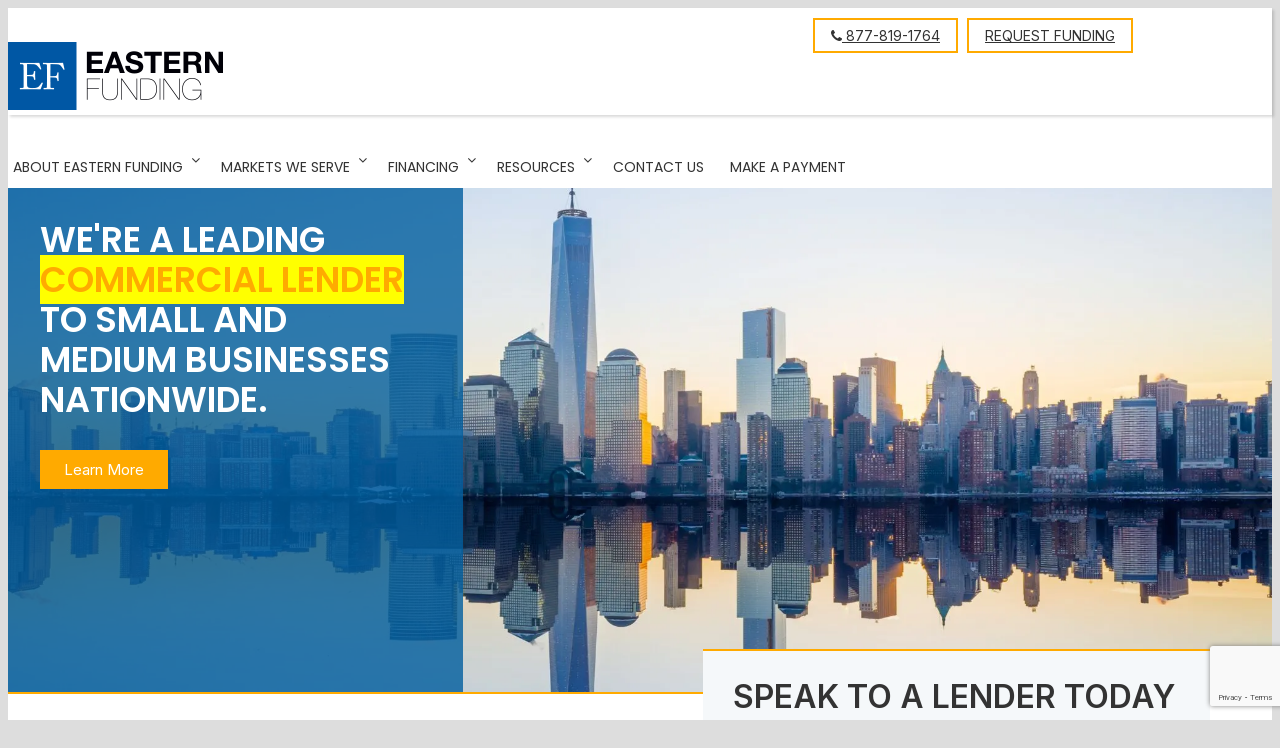

--- FILE ---
content_type: text/html; charset=UTF-8
request_url: https://www.easternfunding.com/
body_size: 27638
content:
<!DOCTYPE html>
<!--[if IE 7]><html class="ie ie7 ltie8 ltie9" lang="en-US"><![endif]-->
<!--[if IE 8]><html class="ie ie8 ltie9" lang="en-US"><![endif]-->
<!--[if !(IE 7) | !(IE 8)  ]><!-->
<html lang="en-US">
<!--<![endif]-->

<head>
	<meta charset="UTF-8" />
<script type="text/javascript">
/* <![CDATA[ */
var gform;gform||(document.addEventListener("gform_main_scripts_loaded",function(){gform.scriptsLoaded=!0}),document.addEventListener("gform/theme/scripts_loaded",function(){gform.themeScriptsLoaded=!0}),window.addEventListener("DOMContentLoaded",function(){gform.domLoaded=!0}),gform={domLoaded:!1,scriptsLoaded:!1,themeScriptsLoaded:!1,isFormEditor:()=>"function"==typeof InitializeEditor,callIfLoaded:function(o){return!(!gform.domLoaded||!gform.scriptsLoaded||!gform.themeScriptsLoaded&&!gform.isFormEditor()||(gform.isFormEditor()&&console.warn("The use of gform.initializeOnLoaded() is deprecated in the form editor context and will be removed in Gravity Forms 3.1."),o(),0))},initializeOnLoaded:function(o){gform.callIfLoaded(o)||(document.addEventListener("gform_main_scripts_loaded",()=>{gform.scriptsLoaded=!0,gform.callIfLoaded(o)}),document.addEventListener("gform/theme/scripts_loaded",()=>{gform.themeScriptsLoaded=!0,gform.callIfLoaded(o)}),window.addEventListener("DOMContentLoaded",()=>{gform.domLoaded=!0,gform.callIfLoaded(o)}))},hooks:{action:{},filter:{}},addAction:function(o,r,e,t){gform.addHook("action",o,r,e,t)},addFilter:function(o,r,e,t){gform.addHook("filter",o,r,e,t)},doAction:function(o){gform.doHook("action",o,arguments)},applyFilters:function(o){return gform.doHook("filter",o,arguments)},removeAction:function(o,r){gform.removeHook("action",o,r)},removeFilter:function(o,r,e){gform.removeHook("filter",o,r,e)},addHook:function(o,r,e,t,n){null==gform.hooks[o][r]&&(gform.hooks[o][r]=[]);var d=gform.hooks[o][r];null==n&&(n=r+"_"+d.length),gform.hooks[o][r].push({tag:n,callable:e,priority:t=null==t?10:t})},doHook:function(r,o,e){var t;if(e=Array.prototype.slice.call(e,1),null!=gform.hooks[r][o]&&((o=gform.hooks[r][o]).sort(function(o,r){return o.priority-r.priority}),o.forEach(function(o){"function"!=typeof(t=o.callable)&&(t=window[t]),"action"==r?t.apply(null,e):e[0]=t.apply(null,e)})),"filter"==r)return e[0]},removeHook:function(o,r,t,n){var e;null!=gform.hooks[o][r]&&(e=(e=gform.hooks[o][r]).filter(function(o,r,e){return!!(null!=n&&n!=o.tag||null!=t&&t!=o.priority)}),gform.hooks[o][r]=e)}});
/* ]]> */
</script>

	<meta name="viewport" content="initial-scale=1.0" />
	
	<link rel="pingback" href="https://www.easternfunding.com/xmlrpc.php" />
	<meta name='robots' content='index, follow, max-image-preview:large, max-snippet:-1, max-video-preview:-1' />

<!-- Google Tag Manager for WordPress by gtm4wp.com -->
<script data-cfasync="false" data-pagespeed-no-defer>
	var gtm4wp_datalayer_name = "dataLayer";
	var dataLayer = dataLayer || [];
</script>
<!-- End Google Tag Manager for WordPress by gtm4wp.com -->
	<!-- This site is optimized with the Yoast SEO Premium plugin v26.7 (Yoast SEO v26.8) - https://yoast.com/product/yoast-seo-premium-wordpress/ -->
	<title>Eastern Funding LLC</title>
	<meta name="description" content="Eastern Funding is a leading commercial lender to small and medium sized businesses nationwide. We fund laundromats, car wash, grocery/deli and convenience stores." />
	<link rel="canonical" href="https://www.easternfunding.com/" />
	<meta property="og:locale" content="en_US" />
	<meta property="og:type" content="website" />
	<meta property="og:title" content="Homepage" />
	<meta property="og:description" content="Eastern Funding is a leading commercial lender to small and medium sized businesses nationwide. We fund laundromats, car wash, grocery/deli and convenience stores." />
	<meta property="og:url" content="https://www.easternfunding.com/" />
	<meta property="og:site_name" content="Eastern Funding" />
	<meta property="article:publisher" content="https://www.facebook.com/easternfunding" />
	<meta property="article:modified_time" content="2025-08-29T17:20:46+00:00" />
	<meta property="og:image" content="https://www.easternfunding.com/wp-content/uploads/2016/11/cropped-eflogo-dark.png" />
	<meta property="og:image:width" content="512" />
	<meta property="og:image:height" content="512" />
	<meta property="og:image:type" content="image/png" />
	<meta name="twitter:card" content="summary_large_image" />
	<meta name="twitter:site" content="@easternfunding" />
	<script type="application/ld+json" class="yoast-schema-graph">{"@context":"https://schema.org","@graph":[{"@type":"WebPage","@id":"https://www.easternfunding.com/","url":"https://www.easternfunding.com/","name":"Eastern Funding LLC","isPartOf":{"@id":"https://www.easternfunding.com/#website"},"about":{"@id":"https://www.easternfunding.com/#organization"},"primaryImageOfPage":{"@id":"https://www.easternfunding.com/#primaryimage"},"image":{"@id":"https://www.easternfunding.com/#primaryimage"},"thumbnailUrl":"https://i0.wp.com/www.easternfunding.com/wp-content/uploads/2016/11/cropped-eflogo-dark.png?fit=512%2C512&quality=80&ssl=1","datePublished":"2014-05-25T12:57:25+00:00","dateModified":"2025-08-29T17:20:46+00:00","description":"Eastern Funding is a leading commercial lender to small and medium sized businesses nationwide. We fund laundromats, car wash, grocery/deli and convenience stores.","breadcrumb":{"@id":"https://www.easternfunding.com/#breadcrumb"},"inLanguage":"en-US","potentialAction":[{"@type":"ReadAction","target":["https://www.easternfunding.com/"]}]},{"@type":"ImageObject","inLanguage":"en-US","@id":"https://www.easternfunding.com/#primaryimage","url":"https://i0.wp.com/www.easternfunding.com/wp-content/uploads/2016/11/cropped-eflogo-dark.png?fit=512%2C512&quality=80&ssl=1","contentUrl":"https://i0.wp.com/www.easternfunding.com/wp-content/uploads/2016/11/cropped-eflogo-dark.png?fit=512%2C512&quality=80&ssl=1","width":512,"height":512,"caption":"Eastern Funding icon"},{"@type":"BreadcrumbList","@id":"https://www.easternfunding.com/#breadcrumb","itemListElement":[{"@type":"ListItem","position":1,"name":"Home"}]},{"@type":"WebSite","@id":"https://www.easternfunding.com/#website","url":"https://www.easternfunding.com/","name":"Eastern Funding","description":"Eastern Funding","publisher":{"@id":"https://www.easternfunding.com/#organization"},"potentialAction":[{"@type":"SearchAction","target":{"@type":"EntryPoint","urlTemplate":"https://www.easternfunding.com/?s={search_term_string}"},"query-input":{"@type":"PropertyValueSpecification","valueRequired":true,"valueName":"search_term_string"}}],"inLanguage":"en-US"},{"@type":"Organization","@id":"https://www.easternfunding.com/#organization","name":"Eastern Funding","url":"https://www.easternfunding.com/","logo":{"@type":"ImageObject","inLanguage":"en-US","@id":"https://www.easternfunding.com/#/schema/logo/image/","url":"https://www.easternfunding.com/wp-content/uploads/2016/11/eflogo-dark.png","contentUrl":"https://www.easternfunding.com/wp-content/uploads/2016/11/eflogo-dark.png","width":215,"height":69,"caption":"Eastern Funding"},"image":{"@id":"https://www.easternfunding.com/#/schema/logo/image/"},"sameAs":["https://www.facebook.com/easternfunding","https://x.com/easternfunding","https://www.linkedin.com/company/eastern-funding-llc","https://www.youtube.com/easternfunding"]}]}</script>
	<!-- / Yoast SEO Premium plugin. -->


<link rel='dns-prefetch' href='//maps.google.com' />
<link rel='dns-prefetch' href='//www.google.com' />
<link rel='preconnect' href='//i0.wp.com' />
<link rel="alternate" type="application/rss+xml" title="Eastern Funding &raquo; Feed" href="https://www.easternfunding.com/feed/" />
<link rel="alternate" title="oEmbed (JSON)" type="application/json+oembed" href="https://www.easternfunding.com/wp-json/oembed/1.0/embed?url=https%3A%2F%2Fwww.easternfunding.com%2F" />
<link rel="alternate" title="oEmbed (XML)" type="text/xml+oembed" href="https://www.easternfunding.com/wp-json/oembed/1.0/embed?url=https%3A%2F%2Fwww.easternfunding.com%2F&#038;format=xml" />
<style id='wp-img-auto-sizes-contain-inline-css' type='text/css'>
img:is([sizes=auto i],[sizes^="auto," i]){contain-intrinsic-size:3000px 1500px}
/*# sourceURL=wp-img-auto-sizes-contain-inline-css */
</style>
<style id='wp-emoji-styles-inline-css' type='text/css'>

	img.wp-smiley, img.emoji {
		display: inline !important;
		border: none !important;
		box-shadow: none !important;
		height: 1em !important;
		width: 1em !important;
		margin: 0 0.07em !important;
		vertical-align: -0.1em !important;
		background: none !important;
		padding: 0 !important;
	}
/*# sourceURL=wp-emoji-styles-inline-css */
</style>
<style id='classic-theme-styles-inline-css' type='text/css'>
/*! This file is auto-generated */
.wp-block-button__link{color:#fff;background-color:#32373c;border-radius:9999px;box-shadow:none;text-decoration:none;padding:calc(.667em + 2px) calc(1.333em + 2px);font-size:1.125em}.wp-block-file__button{background:#32373c;color:#fff;text-decoration:none}
/*# sourceURL=/wp-includes/css/classic-themes.min.css */
</style>
<link rel='stylesheet' id='wp-components-css' href='https://www.easternfunding.com/wp-includes/css/dist/components/style.min.css?ver=6.9' type='text/css' media='all' />
<link rel='stylesheet' id='wp-preferences-css' href='https://www.easternfunding.com/wp-includes/css/dist/preferences/style.min.css?ver=6.9' type='text/css' media='all' />
<link rel='stylesheet' id='wp-block-editor-css' href='https://www.easternfunding.com/wp-includes/css/dist/block-editor/style.min.css?ver=6.9' type='text/css' media='all' />
<link rel='stylesheet' id='popup-maker-block-library-style-css' href='https://www.easternfunding.com/wp-content/plugins/popup-maker/dist/packages/block-library-style.css?ver=dbea705cfafe089d65f1' type='text/css' media='all' />
<style id='global-styles-inline-css' type='text/css'>
:root{--wp--preset--aspect-ratio--square: 1;--wp--preset--aspect-ratio--4-3: 4/3;--wp--preset--aspect-ratio--3-4: 3/4;--wp--preset--aspect-ratio--3-2: 3/2;--wp--preset--aspect-ratio--2-3: 2/3;--wp--preset--aspect-ratio--16-9: 16/9;--wp--preset--aspect-ratio--9-16: 9/16;--wp--preset--color--black: #000000;--wp--preset--color--cyan-bluish-gray: #abb8c3;--wp--preset--color--white: #ffffff;--wp--preset--color--pale-pink: #f78da7;--wp--preset--color--vivid-red: #cf2e2e;--wp--preset--color--luminous-vivid-orange: #ff6900;--wp--preset--color--luminous-vivid-amber: #fcb900;--wp--preset--color--light-green-cyan: #7bdcb5;--wp--preset--color--vivid-green-cyan: #00d084;--wp--preset--color--pale-cyan-blue: #8ed1fc;--wp--preset--color--vivid-cyan-blue: #0693e3;--wp--preset--color--vivid-purple: #9b51e0;--wp--preset--gradient--vivid-cyan-blue-to-vivid-purple: linear-gradient(135deg,rgb(6,147,227) 0%,rgb(155,81,224) 100%);--wp--preset--gradient--light-green-cyan-to-vivid-green-cyan: linear-gradient(135deg,rgb(122,220,180) 0%,rgb(0,208,130) 100%);--wp--preset--gradient--luminous-vivid-amber-to-luminous-vivid-orange: linear-gradient(135deg,rgb(252,185,0) 0%,rgb(255,105,0) 100%);--wp--preset--gradient--luminous-vivid-orange-to-vivid-red: linear-gradient(135deg,rgb(255,105,0) 0%,rgb(207,46,46) 100%);--wp--preset--gradient--very-light-gray-to-cyan-bluish-gray: linear-gradient(135deg,rgb(238,238,238) 0%,rgb(169,184,195) 100%);--wp--preset--gradient--cool-to-warm-spectrum: linear-gradient(135deg,rgb(74,234,220) 0%,rgb(151,120,209) 20%,rgb(207,42,186) 40%,rgb(238,44,130) 60%,rgb(251,105,98) 80%,rgb(254,248,76) 100%);--wp--preset--gradient--blush-light-purple: linear-gradient(135deg,rgb(255,206,236) 0%,rgb(152,150,240) 100%);--wp--preset--gradient--blush-bordeaux: linear-gradient(135deg,rgb(254,205,165) 0%,rgb(254,45,45) 50%,rgb(107,0,62) 100%);--wp--preset--gradient--luminous-dusk: linear-gradient(135deg,rgb(255,203,112) 0%,rgb(199,81,192) 50%,rgb(65,88,208) 100%);--wp--preset--gradient--pale-ocean: linear-gradient(135deg,rgb(255,245,203) 0%,rgb(182,227,212) 50%,rgb(51,167,181) 100%);--wp--preset--gradient--electric-grass: linear-gradient(135deg,rgb(202,248,128) 0%,rgb(113,206,126) 100%);--wp--preset--gradient--midnight: linear-gradient(135deg,rgb(2,3,129) 0%,rgb(40,116,252) 100%);--wp--preset--font-size--small: 13px;--wp--preset--font-size--medium: 20px;--wp--preset--font-size--large: 36px;--wp--preset--font-size--x-large: 42px;--wp--preset--spacing--20: 0.44rem;--wp--preset--spacing--30: 0.67rem;--wp--preset--spacing--40: 1rem;--wp--preset--spacing--50: 1.5rem;--wp--preset--spacing--60: 2.25rem;--wp--preset--spacing--70: 3.38rem;--wp--preset--spacing--80: 5.06rem;--wp--preset--shadow--natural: 6px 6px 9px rgba(0, 0, 0, 0.2);--wp--preset--shadow--deep: 12px 12px 50px rgba(0, 0, 0, 0.4);--wp--preset--shadow--sharp: 6px 6px 0px rgba(0, 0, 0, 0.2);--wp--preset--shadow--outlined: 6px 6px 0px -3px rgb(255, 255, 255), 6px 6px rgb(0, 0, 0);--wp--preset--shadow--crisp: 6px 6px 0px rgb(0, 0, 0);}:where(.is-layout-flex){gap: 0.5em;}:where(.is-layout-grid){gap: 0.5em;}body .is-layout-flex{display: flex;}.is-layout-flex{flex-wrap: wrap;align-items: center;}.is-layout-flex > :is(*, div){margin: 0;}body .is-layout-grid{display: grid;}.is-layout-grid > :is(*, div){margin: 0;}:where(.wp-block-columns.is-layout-flex){gap: 2em;}:where(.wp-block-columns.is-layout-grid){gap: 2em;}:where(.wp-block-post-template.is-layout-flex){gap: 1.25em;}:where(.wp-block-post-template.is-layout-grid){gap: 1.25em;}.has-black-color{color: var(--wp--preset--color--black) !important;}.has-cyan-bluish-gray-color{color: var(--wp--preset--color--cyan-bluish-gray) !important;}.has-white-color{color: var(--wp--preset--color--white) !important;}.has-pale-pink-color{color: var(--wp--preset--color--pale-pink) !important;}.has-vivid-red-color{color: var(--wp--preset--color--vivid-red) !important;}.has-luminous-vivid-orange-color{color: var(--wp--preset--color--luminous-vivid-orange) !important;}.has-luminous-vivid-amber-color{color: var(--wp--preset--color--luminous-vivid-amber) !important;}.has-light-green-cyan-color{color: var(--wp--preset--color--light-green-cyan) !important;}.has-vivid-green-cyan-color{color: var(--wp--preset--color--vivid-green-cyan) !important;}.has-pale-cyan-blue-color{color: var(--wp--preset--color--pale-cyan-blue) !important;}.has-vivid-cyan-blue-color{color: var(--wp--preset--color--vivid-cyan-blue) !important;}.has-vivid-purple-color{color: var(--wp--preset--color--vivid-purple) !important;}.has-black-background-color{background-color: var(--wp--preset--color--black) !important;}.has-cyan-bluish-gray-background-color{background-color: var(--wp--preset--color--cyan-bluish-gray) !important;}.has-white-background-color{background-color: var(--wp--preset--color--white) !important;}.has-pale-pink-background-color{background-color: var(--wp--preset--color--pale-pink) !important;}.has-vivid-red-background-color{background-color: var(--wp--preset--color--vivid-red) !important;}.has-luminous-vivid-orange-background-color{background-color: var(--wp--preset--color--luminous-vivid-orange) !important;}.has-luminous-vivid-amber-background-color{background-color: var(--wp--preset--color--luminous-vivid-amber) !important;}.has-light-green-cyan-background-color{background-color: var(--wp--preset--color--light-green-cyan) !important;}.has-vivid-green-cyan-background-color{background-color: var(--wp--preset--color--vivid-green-cyan) !important;}.has-pale-cyan-blue-background-color{background-color: var(--wp--preset--color--pale-cyan-blue) !important;}.has-vivid-cyan-blue-background-color{background-color: var(--wp--preset--color--vivid-cyan-blue) !important;}.has-vivid-purple-background-color{background-color: var(--wp--preset--color--vivid-purple) !important;}.has-black-border-color{border-color: var(--wp--preset--color--black) !important;}.has-cyan-bluish-gray-border-color{border-color: var(--wp--preset--color--cyan-bluish-gray) !important;}.has-white-border-color{border-color: var(--wp--preset--color--white) !important;}.has-pale-pink-border-color{border-color: var(--wp--preset--color--pale-pink) !important;}.has-vivid-red-border-color{border-color: var(--wp--preset--color--vivid-red) !important;}.has-luminous-vivid-orange-border-color{border-color: var(--wp--preset--color--luminous-vivid-orange) !important;}.has-luminous-vivid-amber-border-color{border-color: var(--wp--preset--color--luminous-vivid-amber) !important;}.has-light-green-cyan-border-color{border-color: var(--wp--preset--color--light-green-cyan) !important;}.has-vivid-green-cyan-border-color{border-color: var(--wp--preset--color--vivid-green-cyan) !important;}.has-pale-cyan-blue-border-color{border-color: var(--wp--preset--color--pale-cyan-blue) !important;}.has-vivid-cyan-blue-border-color{border-color: var(--wp--preset--color--vivid-cyan-blue) !important;}.has-vivid-purple-border-color{border-color: var(--wp--preset--color--vivid-purple) !important;}.has-vivid-cyan-blue-to-vivid-purple-gradient-background{background: var(--wp--preset--gradient--vivid-cyan-blue-to-vivid-purple) !important;}.has-light-green-cyan-to-vivid-green-cyan-gradient-background{background: var(--wp--preset--gradient--light-green-cyan-to-vivid-green-cyan) !important;}.has-luminous-vivid-amber-to-luminous-vivid-orange-gradient-background{background: var(--wp--preset--gradient--luminous-vivid-amber-to-luminous-vivid-orange) !important;}.has-luminous-vivid-orange-to-vivid-red-gradient-background{background: var(--wp--preset--gradient--luminous-vivid-orange-to-vivid-red) !important;}.has-very-light-gray-to-cyan-bluish-gray-gradient-background{background: var(--wp--preset--gradient--very-light-gray-to-cyan-bluish-gray) !important;}.has-cool-to-warm-spectrum-gradient-background{background: var(--wp--preset--gradient--cool-to-warm-spectrum) !important;}.has-blush-light-purple-gradient-background{background: var(--wp--preset--gradient--blush-light-purple) !important;}.has-blush-bordeaux-gradient-background{background: var(--wp--preset--gradient--blush-bordeaux) !important;}.has-luminous-dusk-gradient-background{background: var(--wp--preset--gradient--luminous-dusk) !important;}.has-pale-ocean-gradient-background{background: var(--wp--preset--gradient--pale-ocean) !important;}.has-electric-grass-gradient-background{background: var(--wp--preset--gradient--electric-grass) !important;}.has-midnight-gradient-background{background: var(--wp--preset--gradient--midnight) !important;}.has-small-font-size{font-size: var(--wp--preset--font-size--small) !important;}.has-medium-font-size{font-size: var(--wp--preset--font-size--medium) !important;}.has-large-font-size{font-size: var(--wp--preset--font-size--large) !important;}.has-x-large-font-size{font-size: var(--wp--preset--font-size--x-large) !important;}
:where(.wp-block-post-template.is-layout-flex){gap: 1.25em;}:where(.wp-block-post-template.is-layout-grid){gap: 1.25em;}
:where(.wp-block-term-template.is-layout-flex){gap: 1.25em;}:where(.wp-block-term-template.is-layout-grid){gap: 1.25em;}
:where(.wp-block-columns.is-layout-flex){gap: 2em;}:where(.wp-block-columns.is-layout-grid){gap: 2em;}
:root :where(.wp-block-pullquote){font-size: 1.5em;line-height: 1.6;}
/*# sourceURL=global-styles-inline-css */
</style>
<link rel='stylesheet' id='announcer-css-css' href='https://www.easternfunding.com/wp-content/plugins/announcer/public/css/style.css?ver=6.2' type='text/css' media='all' />
<link rel='stylesheet' id='contact-form-7-css' href='https://www.easternfunding.com/wp-content/plugins/contact-form-7/includes/css/styles.css?ver=6.1.4' type='text/css' media='all' />
<link rel='stylesheet' id='wpgmp-frontend-css' href='https://www.easternfunding.com/wp-content/plugins/wp-google-map-plugin/assets/css/wpgmp_all_frontend.css?ver=4.9.1' type='text/css' media='all' />
<link rel='stylesheet' id='parent-style-css' href='https://www.easternfunding.com/wp-content/themes/versatile/style.css?ver=7632' type='text/css' media='all' />
<link rel='stylesheet' id='child-style-css' href='https://www.easternfunding.com/wp-content/themes/versatile-child/style.css?ver=8721' type='text/css' media='all' />
<link rel='stylesheet' id='style-css' href='https://www.easternfunding.com/wp-content/themes/versatile-child/style.css?ver=6.9' type='text/css' media='all' />
<link rel='stylesheet' id='superfish-css' href='https://www.easternfunding.com/wp-content/themes/versatile/plugins/superfish/css/superfish.css?ver=6.9' type='text/css' media='all' />
<link rel='stylesheet' id='dlmenu-css' href='https://www.easternfunding.com/wp-content/themes/versatile/plugins/dl-menu/component.css?ver=6.9' type='text/css' media='all' />
<link rel='stylesheet' id='font-awesome-css' href='https://www.easternfunding.com/wp-content/plugins/elementor/assets/lib/font-awesome/css/font-awesome.min.css?ver=4.7.0' type='text/css' media='all' />
<link rel='stylesheet' id='jquery-fancybox-css' href='https://www.easternfunding.com/wp-content/themes/versatile/plugins/fancybox/jquery.fancybox.css?ver=6.9' type='text/css' media='all' />
<link rel='stylesheet' id='versatile-flexslider-css' href='https://www.easternfunding.com/wp-content/themes/versatile/plugins/flexslider/flexslider.css?ver=6.9' type='text/css' media='all' />
<link rel='stylesheet' id='style-responsive-css' href='https://www.easternfunding.com/wp-content/themes/versatile/stylesheet/style-responsive.css?ver=6.9' type='text/css' media='all' />
<link rel='stylesheet' id='style-custom-css' href='https://www.easternfunding.com/wp-content/themes/versatile/stylesheet/style-custom.css?ver=6.9' type='text/css' media='all' />
<link rel='stylesheet' id='popup-maker-site-css' href='//www.easternfunding.com/wp-content/uploads/pum/pum-site-styles.css?generated=1755593850&#038;ver=1.21.5' type='text/css' media='all' />
<link rel='stylesheet' id='gform_basic-css' href='https://www.easternfunding.com/wp-content/plugins/gravityforms/assets/css/dist/basic.min.css?ver=2.9.25' type='text/css' media='all' />
<link rel='stylesheet' id='gform_theme_components-css' href='https://www.easternfunding.com/wp-content/plugins/gravityforms/assets/css/dist/theme-components.min.css?ver=2.9.25' type='text/css' media='all' />
<link rel='stylesheet' id='gform_theme-css' href='https://www.easternfunding.com/wp-content/plugins/gravityforms/assets/css/dist/theme.min.css?ver=2.9.25' type='text/css' media='all' />
<link rel='stylesheet' id='ms-main-css' href='https://www.easternfunding.com/wp-content/plugins/masterslider/public/assets/css/masterslider.main.css?ver=3.2.14' type='text/css' media='all' />
<link rel='stylesheet' id='ms-custom-css' href='https://www.easternfunding.com/wp-content/uploads/masterslider/custom.css?ver=51.1' type='text/css' media='all' />
<link rel='stylesheet' id='elementor-frontend-css' href='https://www.easternfunding.com/wp-content/uploads/elementor/css/custom-frontend.min.css?ver=1769615766' type='text/css' media='all' />
<link rel='stylesheet' id='elementor-post-11556-css' href='https://www.easternfunding.com/wp-content/uploads/elementor/css/post-11556.css?ver=1769615768' type='text/css' media='all' />
<link rel='stylesheet' id='jet-engine-frontend-css' href='https://www.easternfunding.com/wp-content/plugins/jet-engine/assets/css/frontend.css?ver=3.8.2.1' type='text/css' media='all' />
<link rel='stylesheet' id='widget-heading-css' href='https://www.easternfunding.com/wp-content/plugins/elementor/assets/css/widget-heading.min.css?ver=3.34.3' type='text/css' media='all' />
<link rel='stylesheet' id='widget-image-css' href='https://www.easternfunding.com/wp-content/plugins/elementor/assets/css/widget-image.min.css?ver=3.34.3' type='text/css' media='all' />
<link rel='stylesheet' id='widget-blockquote-css' href='https://www.easternfunding.com/wp-content/plugins/elementor-pro/assets/css/widget-blockquote.min.css?ver=3.34.0' type='text/css' media='all' />
<link rel='stylesheet' id='elementor-post-2490-css' href='https://www.easternfunding.com/wp-content/uploads/elementor/css/post-2490.css?ver=1769615768' type='text/css' media='all' />
<link rel='stylesheet' id='elementor-gf-local-inter-css' href='https://www.easternfunding.com/wp-content/uploads/elementor/google-fonts/css/inter.css?ver=1742801857' type='text/css' media='all' />
<link rel='stylesheet' id='elementor-gf-local-poppins-css' href='https://www.easternfunding.com/wp-content/uploads/elementor/google-fonts/css/poppins.css?ver=1742801859' type='text/css' media='all' />
<script type="text/javascript" src="https://www.easternfunding.com/wp-includes/js/jquery/jquery.min.js?ver=3.7.1" id="jquery-core-js"></script>
<script type="text/javascript" src="https://www.easternfunding.com/wp-includes/js/jquery/jquery-migrate.min.js?ver=3.4.1" id="jquery-migrate-js"></script>
<script type="text/javascript" src="https://www.easternfunding.com/wp-content/plugins/masterslider/includes/modules/elementor/assets/js/elementor-widgets.js?ver=3.2.14" id="masterslider-elementor-widgets-js"></script>
<script type="text/javascript" src="https://www.easternfunding.com/wp-content/plugins/sticky-menu-or-anything-on-scroll/assets/js/jq-sticky-anything.min.js?ver=2.1.1" id="stickyAnythingLib-js"></script>
<script type="text/javascript" src="https://www.easternfunding.com/wp-content/themes/versatile-child/js/jquery.matchHeight.js?ver=6.9" id="match-height-js-js"></script>
<script type="text/javascript" src="https://www.easternfunding.com/wp-content/themes/versatile-child/js/global.js?ver=6.9" id="global-js-js"></script>
<script type="text/javascript" defer='defer' src="https://www.easternfunding.com/wp-content/plugins/gravityforms/js/jquery.json.min.js?ver=2.9.25" id="gform_json-js"></script>
<script type="text/javascript" id="gform_gravityforms-js-extra">
/* <![CDATA[ */
var gf_global = {"gf_currency_config":{"name":"U.S. Dollar","symbol_left":"$","symbol_right":"","symbol_padding":"","thousand_separator":",","decimal_separator":".","decimals":2,"code":"USD"},"base_url":"https://www.easternfunding.com/wp-content/plugins/gravityforms","number_formats":[],"spinnerUrl":"https://www.easternfunding.com/wp-content/plugins/gravityforms/images/spinner.svg","version_hash":"c56be0aeb6034035f0c20cf555b14851","strings":{"newRowAdded":"New row added.","rowRemoved":"Row removed","formSaved":"The form has been saved.  The content contains the link to return and complete the form."}};
var gform_i18n = {"datepicker":{"days":{"monday":"Mo","tuesday":"Tu","wednesday":"We","thursday":"Th","friday":"Fr","saturday":"Sa","sunday":"Su"},"months":{"january":"January","february":"February","march":"March","april":"April","may":"May","june":"June","july":"July","august":"August","september":"September","october":"October","november":"November","december":"December"},"firstDay":1,"iconText":"Select date"}};
var gf_legacy_multi = {"36":""};
var gform_gravityforms = {"strings":{"invalid_file_extension":"This type of file is not allowed. Must be one of the following:","delete_file":"Delete this file","in_progress":"in progress","file_exceeds_limit":"File exceeds size limit","illegal_extension":"This type of file is not allowed.","max_reached":"Maximum number of files reached","unknown_error":"There was a problem while saving the file on the server","currently_uploading":"Please wait for the uploading to complete","cancel":"Cancel","cancel_upload":"Cancel this upload","cancelled":"Cancelled","error":"Error","message":"Message"},"vars":{"images_url":"https://www.easternfunding.com/wp-content/plugins/gravityforms/images"}};
//# sourceURL=gform_gravityforms-js-extra
/* ]]> */
</script>
<script type="text/javascript" id="gform_gravityforms-js-before">
/* <![CDATA[ */

//# sourceURL=gform_gravityforms-js-before
/* ]]> */
</script>
<script type="text/javascript" defer='defer' src="https://www.easternfunding.com/wp-content/plugins/gravityforms/js/gravityforms.min.js?ver=2.9.25" id="gform_gravityforms-js"></script>
<script type="text/javascript" defer='defer' src="https://www.easternfunding.com/wp-content/plugins/gravityforms/assets/js/dist/utils.min.js?ver=48a3755090e76a154853db28fc254681" id="gform_gravityforms_utils-js"></script>
<link rel="https://api.w.org/" href="https://www.easternfunding.com/wp-json/" /><link rel="alternate" title="JSON" type="application/json" href="https://www.easternfunding.com/wp-json/wp/v2/pages/2490" /><link rel="EditURI" type="application/rsd+xml" title="RSD" href="https://www.easternfunding.com/xmlrpc.php?rsd" />

<link rel='shortlink' href='https://www.easternfunding.com/' />
<script>var ms_grabbing_curosr='https://www.easternfunding.com/wp-content/plugins/masterslider/public/assets/css/common/grabbing.cur',ms_grab_curosr='https://www.easternfunding.com/wp-content/plugins/masterslider/public/assets/css/common/grab.cur';</script>
<meta name="generator" content="MasterSlider 3.2.14 - Responsive Touch Image Slider" />

<!-- Google Tag Manager for WordPress by gtm4wp.com -->
<!-- GTM Container placement set to manual -->
<script data-cfasync="false" data-pagespeed-no-defer type="text/javascript">
	var dataLayer_content = {"pagePostType":"frontpage","pagePostType2":"single-page","pagePostAuthor":"Eastern Funding"};
	dataLayer.push( dataLayer_content );
</script>
<script data-cfasync="false" data-pagespeed-no-defer type="text/javascript">
(function(w,d,s,l,i){w[l]=w[l]||[];w[l].push({'gtm.start':
new Date().getTime(),event:'gtm.js'});var f=d.getElementsByTagName(s)[0],
j=d.createElement(s),dl=l!='dataLayer'?'&l='+l:'';j.async=true;j.src=
'//www.googletagmanager.com/gtm.js?id='+i+dl;f.parentNode.insertBefore(j,f);
})(window,document,'script','dataLayer','GTM-M8DJSHMS');
</script>
<!-- End Google Tag Manager for WordPress by gtm4wp.com --><!-- load the script for older ie version -->
<!--[if lt IE 9]>
<script src="https://www.easternfunding.com/wp-content/themes/versatile/javascript/html5.js" type="text/javascript"></script>
<script src="https://www.easternfunding.com/wp-content/themes/versatile/plugins/easy-pie-chart/excanvas.js" type="text/javascript"></script>
<![endif]-->
<meta name="generator" content="Elementor 3.34.3; features: e_font_icon_svg, additional_custom_breakpoints; settings: css_print_method-external, google_font-enabled, font_display-swap">
			<style>
				.e-con.e-parent:nth-of-type(n+4):not(.e-lazyloaded):not(.e-no-lazyload),
				.e-con.e-parent:nth-of-type(n+4):not(.e-lazyloaded):not(.e-no-lazyload) * {
					background-image: none !important;
				}
				@media screen and (max-height: 1024px) {
					.e-con.e-parent:nth-of-type(n+3):not(.e-lazyloaded):not(.e-no-lazyload),
					.e-con.e-parent:nth-of-type(n+3):not(.e-lazyloaded):not(.e-no-lazyload) * {
						background-image: none !important;
					}
				}
				@media screen and (max-height: 640px) {
					.e-con.e-parent:nth-of-type(n+2):not(.e-lazyloaded):not(.e-no-lazyload),
					.e-con.e-parent:nth-of-type(n+2):not(.e-lazyloaded):not(.e-no-lazyload) * {
						background-image: none !important;
					}
				}
			</style>
			<style type="text/css">.saboxplugin-wrap{-webkit-box-sizing:border-box;-moz-box-sizing:border-box;-ms-box-sizing:border-box;box-sizing:border-box;border:1px solid #eee;width:100%;clear:both;display:block;overflow:hidden;word-wrap:break-word;position:relative}.saboxplugin-wrap .saboxplugin-gravatar{float:left;padding:0 20px 20px 20px}.saboxplugin-wrap .saboxplugin-gravatar img{max-width:100px;height:auto;border-radius:0;}.saboxplugin-wrap .saboxplugin-authorname{font-size:18px;line-height:1;margin:20px 0 0 20px;display:block}.saboxplugin-wrap .saboxplugin-authorname a{text-decoration:none}.saboxplugin-wrap .saboxplugin-authorname a:focus{outline:0}.saboxplugin-wrap .saboxplugin-desc{display:block;margin:5px 20px}.saboxplugin-wrap .saboxplugin-desc a{text-decoration:underline}.saboxplugin-wrap .saboxplugin-desc p{margin:5px 0 12px}.saboxplugin-wrap .saboxplugin-web{margin:0 20px 15px;text-align:left}.saboxplugin-wrap .sab-web-position{text-align:right}.saboxplugin-wrap .saboxplugin-web a{color:#ccc;text-decoration:none}.saboxplugin-wrap .saboxplugin-socials{position:relative;display:block;background:#fcfcfc;padding:5px;border-top:1px solid #eee}.saboxplugin-wrap .saboxplugin-socials a svg{width:20px;height:20px}.saboxplugin-wrap .saboxplugin-socials a svg .st2{fill:#fff; transform-origin:center center;}.saboxplugin-wrap .saboxplugin-socials a svg .st1{fill:rgba(0,0,0,.3)}.saboxplugin-wrap .saboxplugin-socials a:hover{opacity:.8;-webkit-transition:opacity .4s;-moz-transition:opacity .4s;-o-transition:opacity .4s;transition:opacity .4s;box-shadow:none!important;-webkit-box-shadow:none!important}.saboxplugin-wrap .saboxplugin-socials .saboxplugin-icon-color{box-shadow:none;padding:0;border:0;-webkit-transition:opacity .4s;-moz-transition:opacity .4s;-o-transition:opacity .4s;transition:opacity .4s;display:inline-block;color:#fff;font-size:0;text-decoration:inherit;margin:5px;-webkit-border-radius:0;-moz-border-radius:0;-ms-border-radius:0;-o-border-radius:0;border-radius:0;overflow:hidden}.saboxplugin-wrap .saboxplugin-socials .saboxplugin-icon-grey{text-decoration:inherit;box-shadow:none;position:relative;display:-moz-inline-stack;display:inline-block;vertical-align:middle;zoom:1;margin:10px 5px;color:#444;fill:#444}.clearfix:after,.clearfix:before{content:' ';display:table;line-height:0;clear:both}.ie7 .clearfix{zoom:1}.saboxplugin-socials.sabox-colored .saboxplugin-icon-color .sab-twitch{border-color:#38245c}.saboxplugin-socials.sabox-colored .saboxplugin-icon-color .sab-behance{border-color:#003eb0}.saboxplugin-socials.sabox-colored .saboxplugin-icon-color .sab-deviantart{border-color:#036824}.saboxplugin-socials.sabox-colored .saboxplugin-icon-color .sab-digg{border-color:#00327c}.saboxplugin-socials.sabox-colored .saboxplugin-icon-color .sab-dribbble{border-color:#ba1655}.saboxplugin-socials.sabox-colored .saboxplugin-icon-color .sab-facebook{border-color:#1e2e4f}.saboxplugin-socials.sabox-colored .saboxplugin-icon-color .sab-flickr{border-color:#003576}.saboxplugin-socials.sabox-colored .saboxplugin-icon-color .sab-github{border-color:#264874}.saboxplugin-socials.sabox-colored .saboxplugin-icon-color .sab-google{border-color:#0b51c5}.saboxplugin-socials.sabox-colored .saboxplugin-icon-color .sab-html5{border-color:#902e13}.saboxplugin-socials.sabox-colored .saboxplugin-icon-color .sab-instagram{border-color:#1630aa}.saboxplugin-socials.sabox-colored .saboxplugin-icon-color .sab-linkedin{border-color:#00344f}.saboxplugin-socials.sabox-colored .saboxplugin-icon-color .sab-pinterest{border-color:#5b040e}.saboxplugin-socials.sabox-colored .saboxplugin-icon-color .sab-reddit{border-color:#992900}.saboxplugin-socials.sabox-colored .saboxplugin-icon-color .sab-rss{border-color:#a43b0a}.saboxplugin-socials.sabox-colored .saboxplugin-icon-color .sab-sharethis{border-color:#5d8420}.saboxplugin-socials.sabox-colored .saboxplugin-icon-color .sab-soundcloud{border-color:#995200}.saboxplugin-socials.sabox-colored .saboxplugin-icon-color .sab-spotify{border-color:#0f612c}.saboxplugin-socials.sabox-colored .saboxplugin-icon-color .sab-stackoverflow{border-color:#a95009}.saboxplugin-socials.sabox-colored .saboxplugin-icon-color .sab-steam{border-color:#006388}.saboxplugin-socials.sabox-colored .saboxplugin-icon-color .sab-user_email{border-color:#b84e05}.saboxplugin-socials.sabox-colored .saboxplugin-icon-color .sab-tumblr{border-color:#10151b}.saboxplugin-socials.sabox-colored .saboxplugin-icon-color .sab-twitter{border-color:#0967a0}.saboxplugin-socials.sabox-colored .saboxplugin-icon-color .sab-vimeo{border-color:#0d7091}.saboxplugin-socials.sabox-colored .saboxplugin-icon-color .sab-windows{border-color:#003f71}.saboxplugin-socials.sabox-colored .saboxplugin-icon-color .sab-whatsapp{border-color:#003f71}.saboxplugin-socials.sabox-colored .saboxplugin-icon-color .sab-wordpress{border-color:#0f3647}.saboxplugin-socials.sabox-colored .saboxplugin-icon-color .sab-yahoo{border-color:#14002d}.saboxplugin-socials.sabox-colored .saboxplugin-icon-color .sab-youtube{border-color:#900}.saboxplugin-socials.sabox-colored .saboxplugin-icon-color .sab-xing{border-color:#000202}.saboxplugin-socials.sabox-colored .saboxplugin-icon-color .sab-mixcloud{border-color:#2475a0}.saboxplugin-socials.sabox-colored .saboxplugin-icon-color .sab-vk{border-color:#243549}.saboxplugin-socials.sabox-colored .saboxplugin-icon-color .sab-medium{border-color:#00452c}.saboxplugin-socials.sabox-colored .saboxplugin-icon-color .sab-quora{border-color:#420e00}.saboxplugin-socials.sabox-colored .saboxplugin-icon-color .sab-meetup{border-color:#9b181c}.saboxplugin-socials.sabox-colored .saboxplugin-icon-color .sab-goodreads{border-color:#000}.saboxplugin-socials.sabox-colored .saboxplugin-icon-color .sab-snapchat{border-color:#999700}.saboxplugin-socials.sabox-colored .saboxplugin-icon-color .sab-500px{border-color:#00557f}.saboxplugin-socials.sabox-colored .saboxplugin-icon-color .sab-mastodont{border-color:#185886}.sabox-plus-item{margin-bottom:20px}@media screen and (max-width:480px){.saboxplugin-wrap{text-align:center}.saboxplugin-wrap .saboxplugin-gravatar{float:none;padding:20px 0;text-align:center;margin:0 auto;display:block}.saboxplugin-wrap .saboxplugin-gravatar img{float:none;display:inline-block;display:-moz-inline-stack;vertical-align:middle;zoom:1}.saboxplugin-wrap .saboxplugin-desc{margin:0 10px 20px;text-align:center}.saboxplugin-wrap .saboxplugin-authorname{text-align:center;margin:10px 0 20px}}body .saboxplugin-authorname a,body .saboxplugin-authorname a:hover{box-shadow:none;-webkit-box-shadow:none}a.sab-profile-edit{font-size:16px!important;line-height:1!important}.sab-edit-settings a,a.sab-profile-edit{color:#0073aa!important;box-shadow:none!important;-webkit-box-shadow:none!important}.sab-edit-settings{margin-right:15px;position:absolute;right:0;z-index:2;bottom:10px;line-height:20px}.sab-edit-settings i{margin-left:5px}.saboxplugin-socials{line-height:1!important}.rtl .saboxplugin-wrap .saboxplugin-gravatar{float:right}.rtl .saboxplugin-wrap .saboxplugin-authorname{display:flex;align-items:center}.rtl .saboxplugin-wrap .saboxplugin-authorname .sab-profile-edit{margin-right:10px}.rtl .sab-edit-settings{right:auto;left:0}img.sab-custom-avatar{max-width:75px;}.saboxplugin-wrap {margin-top:0px; margin-bottom:0px; padding: 0px 0px }.saboxplugin-wrap .saboxplugin-authorname {font-size:18px; line-height:25px;}.saboxplugin-wrap .saboxplugin-desc p, .saboxplugin-wrap .saboxplugin-desc {font-size:14px !important; line-height:21px !important;}.saboxplugin-wrap .saboxplugin-web {font-size:14px;}.saboxplugin-wrap .saboxplugin-socials a svg {width:18px;height:18px;}</style><link rel="icon" href="https://i0.wp.com/www.easternfunding.com/wp-content/uploads/2016/11/cropped-eflogo-dark.png?fit=32%2C32&#038;quality=80&#038;ssl=1" sizes="32x32" />
<link rel="icon" href="https://i0.wp.com/www.easternfunding.com/wp-content/uploads/2016/11/cropped-eflogo-dark.png?fit=192%2C192&#038;quality=80&#038;ssl=1" sizes="192x192" />
<link rel="apple-touch-icon" href="https://i0.wp.com/www.easternfunding.com/wp-content/uploads/2016/11/cropped-eflogo-dark.png?fit=180%2C180&#038;quality=80&#038;ssl=1" />
<meta name="msapplication-TileImage" content="https://i0.wp.com/www.easternfunding.com/wp-content/uploads/2016/11/cropped-eflogo-dark.png?fit=270%2C270&#038;quality=80&#038;ssl=1" />
		<style type="text/css" id="wp-custom-css">
			.with-sidebar-content {
	padding-top: 70px;
}		</style>
		
	<!-- FONT AWESOME CSS -->
	<link rel="stylesheet" href="https://maxcdn.bootstrapcdn.com/font-awesome/4.7.0/css/font-awesome.min.css">

	<!-- LITY -->
	<link href="/wp-content/themes/versatile-child/js/lity/lity.css" rel="stylesheet">
	<script src="/wp-content/themes/versatile-child/js/lity/lity.js"></script>

	<!-- Google Tag Manager -->
	<script>(function(w,d,s,l,i){w[l]=w[l]||[];w[l].push({'gtm.start':
	new Date().getTime(),event:'gtm.js'});var f=d.getElementsByTagName(s)[0],
	j=d.createElement(s),dl=l!='dataLayer'?'&l='+l:'';j.async=true;j.src=
	'https://www.googletagmanager.com/gtm.js?id='+i+dl;f.parentNode.insertBefore(j,f);
	})(window,document,'script','dataLayer','GTM-MBCD5PX');</script>
	<!-- End Google Tag Manager -->

	<!-- Google Analytics -->
	<script>
	(function(i,s,o,g,r,a,m){i['GoogleAnalyticsObject']=r;i[r]=i[r]||function(){
	(i[r].q=i[r].q||[]).push(arguments)},i[r].l=1*new Date();a=s.createElement(o),
	m=s.getElementsByTagName(o)[0];a.async=1;a.src=g;m.parentNode.insertBefore(a,m)
	})(window,document,'script','https://www.google-analytics.com/analytics.js','ga');

	ga('create', 'UA-17611457-1', 'auto');
	ga('send', 'pageview');
	</script>
	<!-- End Google Analytics -->

	<!-- Google Fonts -->
	<link rel="preconnect" href="https://fonts.gstatic.com">
	<style id="" media="all">/* latin-ext */
@font-face {
  font-family: 'DM Serif Display';
  font-style: normal;
  font-weight: 400;
  font-display: swap;
  src: url(/fonts.gstatic.com/s/dmserifdisplay/v17/-nFnOHM81r4j6k0gjAW3mujVU2B2G_5x0vrx52jJ3Q.woff2) format('woff2');
  unicode-range: U+0100-02BA, U+02BD-02C5, U+02C7-02CC, U+02CE-02D7, U+02DD-02FF, U+0304, U+0308, U+0329, U+1D00-1DBF, U+1E00-1E9F, U+1EF2-1EFF, U+2020, U+20A0-20AB, U+20AD-20C0, U+2113, U+2C60-2C7F, U+A720-A7FF;
}
/* latin */
@font-face {
  font-family: 'DM Serif Display';
  font-style: normal;
  font-weight: 400;
  font-display: swap;
  src: url(/fonts.gstatic.com/s/dmserifdisplay/v17/-nFnOHM81r4j6k0gjAW3mujVU2B2G_Bx0vrx52g.woff2) format('woff2');
  unicode-range: U+0000-00FF, U+0131, U+0152-0153, U+02BB-02BC, U+02C6, U+02DA, U+02DC, U+0304, U+0308, U+0329, U+2000-206F, U+20AC, U+2122, U+2191, U+2193, U+2212, U+2215, U+FEFF, U+FFFD;
}
/* cyrillic-ext */
@font-face {
  font-family: 'Inter';
  font-style: normal;
  font-weight: 400;
  font-display: swap;
  src: url(/fonts.gstatic.com/s/inter/v20/UcC73FwrK3iLTeHuS_nVMrMxCp50SjIa2JL7W0Q5n-wU.woff2) format('woff2');
  unicode-range: U+0460-052F, U+1C80-1C8A, U+20B4, U+2DE0-2DFF, U+A640-A69F, U+FE2E-FE2F;
}
/* cyrillic */
@font-face {
  font-family: 'Inter';
  font-style: normal;
  font-weight: 400;
  font-display: swap;
  src: url(/fonts.gstatic.com/s/inter/v20/UcC73FwrK3iLTeHuS_nVMrMxCp50SjIa0ZL7W0Q5n-wU.woff2) format('woff2');
  unicode-range: U+0301, U+0400-045F, U+0490-0491, U+04B0-04B1, U+2116;
}
/* greek-ext */
@font-face {
  font-family: 'Inter';
  font-style: normal;
  font-weight: 400;
  font-display: swap;
  src: url(/fonts.gstatic.com/s/inter/v20/UcC73FwrK3iLTeHuS_nVMrMxCp50SjIa2ZL7W0Q5n-wU.woff2) format('woff2');
  unicode-range: U+1F00-1FFF;
}
/* greek */
@font-face {
  font-family: 'Inter';
  font-style: normal;
  font-weight: 400;
  font-display: swap;
  src: url(/fonts.gstatic.com/s/inter/v20/UcC73FwrK3iLTeHuS_nVMrMxCp50SjIa1pL7W0Q5n-wU.woff2) format('woff2');
  unicode-range: U+0370-0377, U+037A-037F, U+0384-038A, U+038C, U+038E-03A1, U+03A3-03FF;
}
/* vietnamese */
@font-face {
  font-family: 'Inter';
  font-style: normal;
  font-weight: 400;
  font-display: swap;
  src: url(/fonts.gstatic.com/s/inter/v20/UcC73FwrK3iLTeHuS_nVMrMxCp50SjIa2pL7W0Q5n-wU.woff2) format('woff2');
  unicode-range: U+0102-0103, U+0110-0111, U+0128-0129, U+0168-0169, U+01A0-01A1, U+01AF-01B0, U+0300-0301, U+0303-0304, U+0308-0309, U+0323, U+0329, U+1EA0-1EF9, U+20AB;
}
/* latin-ext */
@font-face {
  font-family: 'Inter';
  font-style: normal;
  font-weight: 400;
  font-display: swap;
  src: url(/fonts.gstatic.com/s/inter/v20/UcC73FwrK3iLTeHuS_nVMrMxCp50SjIa25L7W0Q5n-wU.woff2) format('woff2');
  unicode-range: U+0100-02BA, U+02BD-02C5, U+02C7-02CC, U+02CE-02D7, U+02DD-02FF, U+0304, U+0308, U+0329, U+1D00-1DBF, U+1E00-1E9F, U+1EF2-1EFF, U+2020, U+20A0-20AB, U+20AD-20C0, U+2113, U+2C60-2C7F, U+A720-A7FF;
}
/* latin */
@font-face {
  font-family: 'Inter';
  font-style: normal;
  font-weight: 400;
  font-display: swap;
  src: url(/fonts.gstatic.com/s/inter/v20/UcC73FwrK3iLTeHuS_nVMrMxCp50SjIa1ZL7W0Q5nw.woff2) format('woff2');
  unicode-range: U+0000-00FF, U+0131, U+0152-0153, U+02BB-02BC, U+02C6, U+02DA, U+02DC, U+0304, U+0308, U+0329, U+2000-206F, U+20AC, U+2122, U+2191, U+2193, U+2212, U+2215, U+FEFF, U+FFFD;
}
/* cyrillic-ext */
@font-face {
  font-family: 'Inter';
  font-style: normal;
  font-weight: 600;
  font-display: swap;
  src: url(/fonts.gstatic.com/s/inter/v20/UcC73FwrK3iLTeHuS_nVMrMxCp50SjIa2JL7W0Q5n-wU.woff2) format('woff2');
  unicode-range: U+0460-052F, U+1C80-1C8A, U+20B4, U+2DE0-2DFF, U+A640-A69F, U+FE2E-FE2F;
}
/* cyrillic */
@font-face {
  font-family: 'Inter';
  font-style: normal;
  font-weight: 600;
  font-display: swap;
  src: url(/fonts.gstatic.com/s/inter/v20/UcC73FwrK3iLTeHuS_nVMrMxCp50SjIa0ZL7W0Q5n-wU.woff2) format('woff2');
  unicode-range: U+0301, U+0400-045F, U+0490-0491, U+04B0-04B1, U+2116;
}
/* greek-ext */
@font-face {
  font-family: 'Inter';
  font-style: normal;
  font-weight: 600;
  font-display: swap;
  src: url(/fonts.gstatic.com/s/inter/v20/UcC73FwrK3iLTeHuS_nVMrMxCp50SjIa2ZL7W0Q5n-wU.woff2) format('woff2');
  unicode-range: U+1F00-1FFF;
}
/* greek */
@font-face {
  font-family: 'Inter';
  font-style: normal;
  font-weight: 600;
  font-display: swap;
  src: url(/fonts.gstatic.com/s/inter/v20/UcC73FwrK3iLTeHuS_nVMrMxCp50SjIa1pL7W0Q5n-wU.woff2) format('woff2');
  unicode-range: U+0370-0377, U+037A-037F, U+0384-038A, U+038C, U+038E-03A1, U+03A3-03FF;
}
/* vietnamese */
@font-face {
  font-family: 'Inter';
  font-style: normal;
  font-weight: 600;
  font-display: swap;
  src: url(/fonts.gstatic.com/s/inter/v20/UcC73FwrK3iLTeHuS_nVMrMxCp50SjIa2pL7W0Q5n-wU.woff2) format('woff2');
  unicode-range: U+0102-0103, U+0110-0111, U+0128-0129, U+0168-0169, U+01A0-01A1, U+01AF-01B0, U+0300-0301, U+0303-0304, U+0308-0309, U+0323, U+0329, U+1EA0-1EF9, U+20AB;
}
/* latin-ext */
@font-face {
  font-family: 'Inter';
  font-style: normal;
  font-weight: 600;
  font-display: swap;
  src: url(/fonts.gstatic.com/s/inter/v20/UcC73FwrK3iLTeHuS_nVMrMxCp50SjIa25L7W0Q5n-wU.woff2) format('woff2');
  unicode-range: U+0100-02BA, U+02BD-02C5, U+02C7-02CC, U+02CE-02D7, U+02DD-02FF, U+0304, U+0308, U+0329, U+1D00-1DBF, U+1E00-1E9F, U+1EF2-1EFF, U+2020, U+20A0-20AB, U+20AD-20C0, U+2113, U+2C60-2C7F, U+A720-A7FF;
}
/* latin */
@font-face {
  font-family: 'Inter';
  font-style: normal;
  font-weight: 600;
  font-display: swap;
  src: url(/fonts.gstatic.com/s/inter/v20/UcC73FwrK3iLTeHuS_nVMrMxCp50SjIa1ZL7W0Q5nw.woff2) format('woff2');
  unicode-range: U+0000-00FF, U+0131, U+0152-0153, U+02BB-02BC, U+02C6, U+02DA, U+02DC, U+0304, U+0308, U+0329, U+2000-206F, U+20AC, U+2122, U+2191, U+2193, U+2212, U+2215, U+FEFF, U+FFFD;
}
/* devanagari */
@font-face {
  font-family: 'Poppins';
  font-style: normal;
  font-weight: 600;
  font-display: swap;
  src: url(/fonts.gstatic.com/s/poppins/v24/pxiByp8kv8JHgFVrLEj6Z11lFd2JQEl8qw.woff2) format('woff2');
  unicode-range: U+0900-097F, U+1CD0-1CF9, U+200C-200D, U+20A8, U+20B9, U+20F0, U+25CC, U+A830-A839, U+A8E0-A8FF, U+11B00-11B09;
}
/* latin-ext */
@font-face {
  font-family: 'Poppins';
  font-style: normal;
  font-weight: 600;
  font-display: swap;
  src: url(/fonts.gstatic.com/s/poppins/v24/pxiByp8kv8JHgFVrLEj6Z1JlFd2JQEl8qw.woff2) format('woff2');
  unicode-range: U+0100-02BA, U+02BD-02C5, U+02C7-02CC, U+02CE-02D7, U+02DD-02FF, U+0304, U+0308, U+0329, U+1D00-1DBF, U+1E00-1E9F, U+1EF2-1EFF, U+2020, U+20A0-20AB, U+20AD-20C0, U+2113, U+2C60-2C7F, U+A720-A7FF;
}
/* latin */
@font-face {
  font-family: 'Poppins';
  font-style: normal;
  font-weight: 600;
  font-display: swap;
  src: url(/fonts.gstatic.com/s/poppins/v24/pxiByp8kv8JHgFVrLEj6Z1xlFd2JQEk.woff2) format('woff2');
  unicode-range: U+0000-00FF, U+0131, U+0152-0153, U+02BB-02BC, U+02C6, U+02DA, U+02DC, U+0304, U+0308, U+0329, U+2000-206F, U+20AC, U+2122, U+2191, U+2193, U+2212, U+2215, U+FEFF, U+FFFD;
}
</style>

	<!-- GET URL FOR SVEG -->
	
</head>
<body class="home wp-singular page-template page-template-elementor_header_footer page page-id-2490 wp-theme-versatile wp-child-theme-versatile-child _masterslider _msp_version_3.2.14 jet-engine-optimized-dom elementor-default elementor-template-full-width elementor-kit-11556 elementor-page elementor-page-2490">
	
<!-- GTM Container placement set to manual -->
<!-- Google Tag Manager (noscript) -->
				<noscript><iframe src="https://www.googletagmanager.com/ns.html?id=GTM-M8DJSHMS" height="0" width="0" style="display:none;visibility:hidden" aria-hidden="true"></iframe></noscript>
<!-- End Google Tag Manager (noscript) -->	<!-- Google Tag Manager (noscript) -->
	<noscript><iframe src="https://www.googletagmanager.com/ns.html?id=GTM-MBCD5PX"
	height="0" width="0" style="display:none;visibility:hidden"></iframe></noscript>
	<!-- End Google Tag Manager (noscript) -->
<a class="skip-content" href="#main" title="Skip to main content" tabindex="1">Skip to main content</a>
<div class="body-wrapper  header-style-transparent" data-home="https://www.easternfunding.com" >
		<header class="gdlr-header-wrapper">
		<!-- top navigation -->
		
		<!-- logo -->
		<div class="gdlr-header-inner">
			<div class="gdlr-header-container container">

				<!-- custom pre-header widgets -->
				
												<div class="widget_text header-right widget-area"><div class="textwidget custom-html-widget"><div class="header-right-content">
    <div class="header-buttons">
			<div class="header-phone"><a href="tel:877-819-1764"><i class="fa fa-phone fa-1x" aria-hidden="true" aria-label="Call us"></i> 877-819-1764</a></div>
        <div class="header-cta"><a href="/resources/apply-online/">Request Funding</a></div>
        <!--<div class="header-cta"><a href="https://efxv.secure2050.com/app/login.vcxv" target="_new">Vendor Login</a></div>-->
    </div>
 
</div>
</div></div>					
				
				<!-- logo -->
				<div class="gdlr-logo">
					
						<a class="mmain-site" href="/"><img src="/wp-content/uploads/2016/11/eflogo-dark.png" alt="Eastern Funding Home"></a>

						<!-- <a class="main-site" href="" > -->
													<!-- </a> -->

					
					<div class="gdlr-responsive-navigation dl-menuwrapper" id="gdlr-responsive-navigation" ><button class="dl-trigger">Open Menu</button><ul id="menu-eastern-funding-nav" class="dl-menu gdlr-main-mobile-menu"><li id="menu-item-3539" class="menu-item menu-item-type-post_type menu-item-object-page menu-item-has-children menu-item-3539"><a href="https://www.easternfunding.com/eastern-funding-commercial-financing-2/">About Eastern Funding</a>
<ul class="dl-submenu">
	<li id="menu-item-3602" class="menu-item menu-item-type-post_type menu-item-object-page menu-item-3602"><a href="https://www.easternfunding.com/eastern-funding-commercial-financing-2/why-eastern-funding/">Why Eastern Funding</a></li>
	<li id="menu-item-10699" class="menu-item menu-item-type-post_type menu-item-object-page menu-item-10699"><a href="https://www.easternfunding.com/leadership-team/">Leadership Team</a></li>
	<li id="menu-item-9784" class="menu-item menu-item-type-post_type menu-item-object-page menu-item-9784"><a href="https://www.easternfunding.com/eastern-funding-commercial-financing-2/sales-team/">Sales Team</a></li>
	<li id="menu-item-12315" class="menu-item menu-item-type-post_type menu-item-object-page menu-item-12315"><a href="https://www.easternfunding.com/eastern-funding-commercial-financing-2/customer-experience-team/">Customer Experience Team</a></li>
	<li id="menu-item-3605" class="menu-item menu-item-type-post_type menu-item-object-page menu-item-3605"><a href="https://www.easternfunding.com/eastern-funding-commercial-financing-2/customer-testimonials/">Testimonials</a></li>
	<li id="menu-item-11337" class="menu-item menu-item-type-post_type menu-item-object-page menu-item-11337"><a href="https://www.easternfunding.com/eastern-funding-commercial-financing-2/fundamentals-eastern-funding-way/">Our Fundamentals</a></li>
	<li id="menu-item-4762" class="menu-item menu-item-type-post_type menu-item-object-page menu-item-4762"><a href="https://www.easternfunding.com/eastern-funding-commercial-financing-2/careers/">Careers</a></li>
	<li id="menu-item-10798" class="menu-item menu-item-type-custom menu-item-object-custom menu-item-10798"><a href="/blog">News &#038; Events</a></li>
</ul>
</li>
<li id="menu-item-3611" class="menu-item menu-item-type-post_type menu-item-object-page menu-item-has-children menu-item-3611"><a href="https://www.easternfunding.com/markets/">Markets We Serve</a>
<ul class="dl-submenu">
	<li id="menu-item-3610" class="menu-item menu-item-type-post_type menu-item-object-page menu-item-3610"><a href="https://www.easternfunding.com/markets/laundry/">Laundry</a></li>
	<li id="menu-item-7828" class="menu-item menu-item-type-post_type menu-item-object-page menu-item-7828"><a href="https://www.easternfunding.com/markets/car-wash/">Car Wash</a></li>
	<li id="menu-item-3615" class="menu-item menu-item-type-post_type menu-item-object-page menu-item-3615"><a href="https://www.easternfunding.com/markets/grocery-and-deli/">Grocery / Deli</a></li>
</ul>
</li>
<li id="menu-item-3540" class="menu-item menu-item-type-post_type menu-item-object-page menu-item-has-children menu-item-3540"><a href="https://www.easternfunding.com/financing/">Financing</a>
<ul class="dl-submenu">
	<li id="menu-item-3637" class="menu-item menu-item-type-post_type menu-item-object-page menu-item-3637"><a href="https://www.easternfunding.com/financing/acquisition-financing/">Acquisition Financing</a></li>
	<li id="menu-item-3634" class="menu-item menu-item-type-post_type menu-item-object-page menu-item-3634"><a href="https://www.easternfunding.com/financing/equipment/">Equipment</a></li>
	<li id="menu-item-3646" class="menu-item menu-item-type-post_type menu-item-object-page menu-item-3646"><a href="https://www.easternfunding.com/financing/sba-504-loans/">SBA 504 Loans</a></li>
	<li id="menu-item-5536" class="menu-item menu-item-type-post_type menu-item-object-page menu-item-5536"><a href="https://www.easternfunding.com/financing/new-store-financing/">New Store</a></li>
	<li id="menu-item-3640" class="menu-item menu-item-type-post_type menu-item-object-page menu-item-3640"><a href="https://www.easternfunding.com/financing/refinance/">Refinance</a></li>
</ul>
</li>
<li id="menu-item-4902" class="menu-item menu-item-type-post_type menu-item-object-page menu-item-has-children menu-item-4902"><a href="https://www.easternfunding.com/resources/">Resources</a>
<ul class="dl-submenu">
	<li id="menu-item-3653" class="menu-item menu-item-type-post_type menu-item-object-page menu-item-3653"><a href="https://www.easternfunding.com/resources/apply-online/">Apply Online</a></li>
	<li id="menu-item-3656" class="menu-item menu-item-type-post_type menu-item-object-page menu-item-3656"><a href="https://www.easternfunding.com/resources/loan-calculator/">Loan Calculator</a></li>
	<li id="menu-item-4765" class="menu-item menu-item-type-post_type menu-item-object-page menu-item-4765"><a href="https://www.easternfunding.com/faq/">FAQ</a></li>
</ul>
</li>
<li id="menu-item-3545" class="menu-item menu-item-type-post_type menu-item-object-page menu-item-3545"><a href="https://www.easternfunding.com/contact-us/">Contact Us</a></li>
<li id="menu-item-10556" class="menu-item menu-item-type-post_type menu-item-object-page menu-item-10556"><a href="https://www.easternfunding.com/make-a-payment/">Make a Payment</a></li>
</ul></div>				</div>
				<!-- / logo -->

				<!-- navigation -->
				
	<div class="gdlr-navigation-wrapper"><nav class="gdlr-navigation" id="gdlr-main-navigation"><ul id="menu-eastern-funding-nav-1" class="sf-menu gdlr-main-menu"><li  class="menu-item menu-item-type-post_type menu-item-object-page menu-item-has-children menu-item-3539menu-item menu-item-type-post_type menu-item-object-page menu-item-has-children menu-item-3539 gdlr-normal-menu"><a href="https://www.easternfunding.com/eastern-funding-commercial-financing-2/" class="sf-with-ul-pre">About Eastern Funding</a>
<ul class="sub-menu">
	<li  class="menu-item menu-item-type-post_type menu-item-object-page menu-item-3602"><a href="https://www.easternfunding.com/eastern-funding-commercial-financing-2/why-eastern-funding/">Why Eastern Funding</a></li>
	<li  class="menu-item menu-item-type-post_type menu-item-object-page menu-item-10699"><a href="https://www.easternfunding.com/leadership-team/">Leadership Team</a></li>
	<li  class="menu-item menu-item-type-post_type menu-item-object-page menu-item-9784"><a href="https://www.easternfunding.com/eastern-funding-commercial-financing-2/sales-team/">Sales Team</a></li>
	<li  class="menu-item menu-item-type-post_type menu-item-object-page menu-item-12315"><a href="https://www.easternfunding.com/eastern-funding-commercial-financing-2/customer-experience-team/">Customer Experience Team</a></li>
	<li  class="menu-item menu-item-type-post_type menu-item-object-page menu-item-3605"><a href="https://www.easternfunding.com/eastern-funding-commercial-financing-2/customer-testimonials/">Testimonials</a></li>
	<li  class="menu-item menu-item-type-post_type menu-item-object-page menu-item-11337"><a href="https://www.easternfunding.com/eastern-funding-commercial-financing-2/fundamentals-eastern-funding-way/">Our Fundamentals</a></li>
	<li  class="menu-item menu-item-type-post_type menu-item-object-page menu-item-4762"><a href="https://www.easternfunding.com/eastern-funding-commercial-financing-2/careers/">Careers</a></li>
	<li  class="menu-item menu-item-type-custom menu-item-object-custom menu-item-10798"><a href="/blog">News &#038; Events</a></li>
</ul>
</li>
<li  class="menu-item menu-item-type-post_type menu-item-object-page menu-item-has-children menu-item-3611menu-item menu-item-type-post_type menu-item-object-page menu-item-has-children menu-item-3611 gdlr-normal-menu"><a href="https://www.easternfunding.com/markets/" class="sf-with-ul-pre">Markets We Serve</a>
<ul class="sub-menu">
	<li  class="menu-item menu-item-type-post_type menu-item-object-page menu-item-3610"><a href="https://www.easternfunding.com/markets/laundry/">Laundry</a></li>
	<li  class="menu-item menu-item-type-post_type menu-item-object-page menu-item-7828"><a href="https://www.easternfunding.com/markets/car-wash/">Car Wash</a></li>
	<li  class="menu-item menu-item-type-post_type menu-item-object-page menu-item-3615"><a href="https://www.easternfunding.com/markets/grocery-and-deli/">Grocery / Deli</a></li>
</ul>
</li>
<li  class="menu-item menu-item-type-post_type menu-item-object-page menu-item-has-children menu-item-3540menu-item menu-item-type-post_type menu-item-object-page menu-item-has-children menu-item-3540 gdlr-normal-menu"><a href="https://www.easternfunding.com/financing/" class="sf-with-ul-pre">Financing</a>
<ul class="sub-menu">
	<li  class="menu-item menu-item-type-post_type menu-item-object-page menu-item-3637"><a href="https://www.easternfunding.com/financing/acquisition-financing/">Acquisition Financing</a></li>
	<li  class="menu-item menu-item-type-post_type menu-item-object-page menu-item-3634"><a href="https://www.easternfunding.com/financing/equipment/">Equipment</a></li>
	<li  class="menu-item menu-item-type-post_type menu-item-object-page menu-item-3646"><a href="https://www.easternfunding.com/financing/sba-504-loans/">SBA 504 Loans</a></li>
	<li  class="menu-item menu-item-type-post_type menu-item-object-page menu-item-5536"><a href="https://www.easternfunding.com/financing/new-store-financing/">New Store</a></li>
	<li  class="menu-item menu-item-type-post_type menu-item-object-page menu-item-3640"><a href="https://www.easternfunding.com/financing/refinance/">Refinance</a></li>
</ul>
</li>
<li  class="menu-item menu-item-type-post_type menu-item-object-page menu-item-has-children menu-item-4902menu-item menu-item-type-post_type menu-item-object-page menu-item-has-children menu-item-4902 gdlr-normal-menu"><a href="https://www.easternfunding.com/resources/" class="sf-with-ul-pre">Resources</a>
<ul class="sub-menu">
	<li  class="menu-item menu-item-type-post_type menu-item-object-page menu-item-3653"><a href="https://www.easternfunding.com/resources/apply-online/">Apply Online</a></li>
	<li  class="menu-item menu-item-type-post_type menu-item-object-page menu-item-3656"><a href="https://www.easternfunding.com/resources/loan-calculator/">Loan Calculator</a></li>
	<li  class="menu-item menu-item-type-post_type menu-item-object-page menu-item-4765"><a href="https://www.easternfunding.com/faq/">FAQ</a></li>
</ul>
</li>
<li  class="menu-item menu-item-type-post_type menu-item-object-page menu-item-3545menu-item menu-item-type-post_type menu-item-object-page menu-item-3545 gdlr-normal-menu"><a href="https://www.easternfunding.com/contact-us/">Contact Us</a></li>
<li  class="menu-item menu-item-type-post_type menu-item-object-page menu-item-10556menu-item menu-item-type-post_type menu-item-object-page menu-item-10556 gdlr-normal-menu"><a href="https://www.easternfunding.com/make-a-payment/">Make a Payment</a></li>
</ul></nav><div class="clear"></div></div>

				<div class="clear"></div>
			</div>
		</div>
		<div class="clear"></div>
	</header>
	<div id="gdlr-header-substitute" ></div>
	
		<!-- is search -->	<div class="content-wrapper">
		<main id="main">
		<div data-elementor-type="wp-page" data-elementor-id="2490" class="elementor elementor-2490" data-elementor-post-type="page">
				<div class="elementor-element elementor-element-3c1826a4 e-con-full e-flex e-con e-parent" data-id="3c1826a4" data-element_type="container" data-settings="{&quot;background_background&quot;:&quot;classic&quot;}">
		<div class="elementor-element elementor-element-3107fac9 e-con-full e-flex e-con e-child" data-id="3107fac9" data-element_type="container" data-settings="{&quot;background_background&quot;:&quot;classic&quot;}">
				<div class="elementor-element elementor-element-7212e130 elementor-widget elementor-widget-heading" data-id="7212e130" data-element_type="widget" data-widget_type="heading.default">
				<div class="elementor-widget-container">
					<h1 class="elementor-heading-title elementor-size-default"><span class="banner-headline">We're a leading <mark class="highlight-text">commercial lender</mark> to small and medium businesses nationwide.</span></h1>				</div>
				</div>
				<div class="elementor-element elementor-element-42b10e8e elementor-widget elementor-widget-button" data-id="42b10e8e" data-element_type="widget" data-widget_type="button.default">
				<div class="elementor-widget-container">
									<div class="elementor-button-wrapper">
					<a class="elementor-button elementor-button-link elementor-size-sm" href="/markets/">
						<span class="elementor-button-content-wrapper">
									<span class="elementor-button-text">Learn More</span>
					</span>
					</a>
				</div>
								</div>
				</div>
				</div>
				</div>
		<div class="elementor-element elementor-element-3788591b e-flex e-con-boxed e-con e-parent" data-id="3788591b" data-element_type="container">
					<div class="e-con-inner">
		<div class="elementor-element elementor-element-3f829f40 e-con-full e-flex e-con e-child" data-id="3f829f40" data-element_type="container">
				<div class="elementor-element elementor-element-4d29ac1d elementor-widget elementor-widget-heading" data-id="4d29ac1d" data-element_type="widget" data-widget_type="heading.default">
				<div class="elementor-widget-container">
					<h2 class="elementor-heading-title elementor-size-default">We offer financing that’s fast, hassle-free and designed to help you grow your business.</h2>				</div>
				</div>
				<div class="elementor-element elementor-element-95ddc94 elementor-widget elementor-widget-text-editor" data-id="95ddc94" data-element_type="widget" data-widget_type="text-editor.default">
				<div class="elementor-widget-container">
									<p>Our diverse team of industry experts includes former business owners, equipment distributors, store builders, and more. With expertise in each of the industries we serve, we offer entrepreneurs a wide range of financing solutions to help grow their businesses.</p>								</div>
				</div>
		<div class="elementor-element elementor-element-c63b295 e-grid e-con-full e-con e-child" data-id="c63b295" data-element_type="container">
		<div class="elementor-element elementor-element-438e057 e-flex e-con-boxed e-con e-child" data-id="438e057" data-element_type="container">
					<div class="e-con-inner">
				<div class="elementor-element elementor-element-667915c ratio-3-2 elementor-widget-mobile__width-inherit elementor-widget elementor-widget-image" data-id="667915c" data-element_type="widget" data-widget_type="image.default">
				<div class="elementor-widget-container">
															<img fetchpriority="high" decoding="async" width="768" height="576" src="https://i0.wp.com/www.easternfunding.com/wp-content/uploads/2024/06/OZ-Laundry-lrg-1024x768-1.jpg?fit=768%2C576&amp;quality=89&amp;ssl=1" class="attachment-medium_large size-medium_large wp-image-11621" alt="" srcset="https://i0.wp.com/www.easternfunding.com/wp-content/uploads/2024/06/OZ-Laundry-lrg-1024x768-1.jpg?w=1024&amp;quality=89&amp;ssl=1 1024w, https://i0.wp.com/www.easternfunding.com/wp-content/uploads/2024/06/OZ-Laundry-lrg-1024x768-1.jpg?resize=300%2C225&amp;quality=89&amp;ssl=1 300w, https://i0.wp.com/www.easternfunding.com/wp-content/uploads/2024/06/OZ-Laundry-lrg-1024x768-1.jpg?resize=768%2C576&amp;quality=89&amp;ssl=1 768w, https://i0.wp.com/www.easternfunding.com/wp-content/uploads/2024/06/OZ-Laundry-lrg-1024x768-1.jpg?resize=400%2C300&amp;quality=89&amp;ssl=1 400w" sizes="(max-width: 768px) 100vw, 768px" />															</div>
				</div>
				<div class="elementor-element elementor-element-9e7b4d7 elementor-widget__width-inherit market-title elementor-widget elementor-widget-heading" data-id="9e7b4d7" data-element_type="widget" data-widget_type="heading.default">
				<div class="elementor-widget-container">
					<h3 class="elementor-heading-title elementor-size-default">Laundry</h3>				</div>
				</div>
				<div class="elementor-element elementor-element-a5e7dcb elementor-widget elementor-widget-text-editor" data-id="a5e7dcb" data-element_type="widget" data-widget_type="text-editor.default">
				<div class="elementor-widget-container">
									<p>Financing all phases of the laundry business for laundromat acquisitions, equipment, new laundries and commercial real estate.</p>								</div>
				</div>
				<div class="elementor-element elementor-element-1b0f0a4 elementor-widget elementor-widget-heading" data-id="1b0f0a4" data-element_type="widget" data-widget_type="heading.default">
				<div class="elementor-widget-container">
					<p class="elementor-heading-title elementor-size-default"><a href="/markets/laundry/">Learn More</a></p>				</div>
				</div>
					</div>
				</div>
		<div class="elementor-element elementor-element-f036349 e-flex e-con-boxed e-con e-child" data-id="f036349" data-element_type="container">
					<div class="e-con-inner">
				<div class="elementor-element elementor-element-253da99 ratio-3-2 elementor-widget-mobile__width-inherit elementor-widget elementor-widget-image" data-id="253da99" data-element_type="widget" data-widget_type="image.default">
				<div class="elementor-widget-container">
															<img decoding="async" width="768" height="479" src="https://i0.wp.com/www.easternfunding.com/wp-content/uploads/2024/06/iStock-1337897131.jpg?fit=768%2C479&amp;quality=89&amp;ssl=1" class="attachment-medium_large size-medium_large wp-image-11536" alt="" srcset="https://i0.wp.com/www.easternfunding.com/wp-content/uploads/2024/06/iStock-1337897131.jpg?w=2048&amp;quality=89&amp;ssl=1 2048w, https://i0.wp.com/www.easternfunding.com/wp-content/uploads/2024/06/iStock-1337897131.jpg?resize=300%2C187&amp;quality=89&amp;ssl=1 300w, https://i0.wp.com/www.easternfunding.com/wp-content/uploads/2024/06/iStock-1337897131.jpg?resize=1024%2C639&amp;quality=89&amp;ssl=1 1024w, https://i0.wp.com/www.easternfunding.com/wp-content/uploads/2024/06/iStock-1337897131.jpg?resize=768%2C479&amp;quality=89&amp;ssl=1 768w, https://i0.wp.com/www.easternfunding.com/wp-content/uploads/2024/06/iStock-1337897131.jpg?resize=1536%2C959&amp;quality=89&amp;ssl=1 1536w, https://i0.wp.com/www.easternfunding.com/wp-content/uploads/2024/06/iStock-1337897131.jpg?w=1920&amp;quality=89&amp;ssl=1 1920w" sizes="(max-width: 768px) 100vw, 768px" />															</div>
				</div>
				<div class="elementor-element elementor-element-d0bfbe0 elementor-widget__width-inherit market-title elementor-widget elementor-widget-heading" data-id="d0bfbe0" data-element_type="widget" data-widget_type="heading.default">
				<div class="elementor-widget-container">
					<h3 class="elementor-heading-title elementor-size-default">Car Wash</h3>				</div>
				</div>
				<div class="elementor-element elementor-element-5820695 elementor-widget elementor-widget-text-editor" data-id="5820695" data-element_type="widget" data-widget_type="text-editor.default">
				<div class="elementor-widget-container">
									<p>We fund car wash purchases, new car wash development, upgrade car washes.</p>								</div>
				</div>
				<div class="elementor-element elementor-element-7bd791e elementor-widget elementor-widget-heading" data-id="7bd791e" data-element_type="widget" data-widget_type="heading.default">
				<div class="elementor-widget-container">
					<p class="elementor-heading-title elementor-size-default"><a href="/markets/car-washes/">Learn More</a></p>				</div>
				</div>
					</div>
				</div>
		<div class="elementor-element elementor-element-e07c4b8 e-flex e-con-boxed e-con e-child" data-id="e07c4b8" data-element_type="container">
					<div class="e-con-inner">
				<div class="elementor-element elementor-element-77de1dd ratio-3-2 elementor-widget-mobile__width-inherit elementor-widget elementor-widget-image" data-id="77de1dd" data-element_type="widget" data-widget_type="image.default">
				<div class="elementor-widget-container">
															<img decoding="async" width="768" height="432" src="https://i0.wp.com/www.easternfunding.com/wp-content/uploads/2024/06/iStock-1208616334.jpg?fit=768%2C432&amp;quality=89&amp;ssl=1" class="attachment-medium_large size-medium_large wp-image-11537" alt="" srcset="https://i0.wp.com/www.easternfunding.com/wp-content/uploads/2024/06/iStock-1208616334.jpg?w=2048&amp;quality=89&amp;ssl=1 2048w, https://i0.wp.com/www.easternfunding.com/wp-content/uploads/2024/06/iStock-1208616334.jpg?resize=300%2C169&amp;quality=89&amp;ssl=1 300w, https://i0.wp.com/www.easternfunding.com/wp-content/uploads/2024/06/iStock-1208616334.jpg?resize=1024%2C577&amp;quality=89&amp;ssl=1 1024w, https://i0.wp.com/www.easternfunding.com/wp-content/uploads/2024/06/iStock-1208616334.jpg?resize=768%2C432&amp;quality=89&amp;ssl=1 768w, https://i0.wp.com/www.easternfunding.com/wp-content/uploads/2024/06/iStock-1208616334.jpg?resize=1536%2C865&amp;quality=89&amp;ssl=1 1536w, https://i0.wp.com/www.easternfunding.com/wp-content/uploads/2024/06/iStock-1208616334.jpg?w=1920&amp;quality=89&amp;ssl=1 1920w" sizes="(max-width: 768px) 100vw, 768px" />															</div>
				</div>
				<div class="elementor-element elementor-element-a6b0926 elementor-widget__width-inherit market-title elementor-widget elementor-widget-heading" data-id="a6b0926" data-element_type="widget" data-widget_type="heading.default">
				<div class="elementor-widget-container">
					<h3 class="elementor-heading-title elementor-size-default">Grocery</h3>				</div>
				</div>
				<div class="elementor-element elementor-element-35bfb9c elementor-widget elementor-widget-text-editor" data-id="35bfb9c" data-element_type="widget" data-widget_type="text-editor.default">
				<div class="elementor-widget-container">
									<p>We finance neighborhood grocery stores, convenience stores, delis and bodegas.</p>								</div>
				</div>
				<div class="elementor-element elementor-element-ba5bcc5 elementor-widget elementor-widget-heading" data-id="ba5bcc5" data-element_type="widget" data-widget_type="heading.default">
				<div class="elementor-widget-container">
					<p class="elementor-heading-title elementor-size-default"><a href="/markets/grocery-and-deli/">Learn More</a></p>				</div>
				</div>
					</div>
				</div>
		<div class="elementor-element elementor-element-d6ab2ab e-con-full e-flex e-con e-child" data-id="d6ab2ab" data-element_type="container">
				</div>
				</div>
				</div>
		<div class="elementor-element elementor-element-2c50bf33 e-con-full e-flex e-con e-child" data-id="2c50bf33" data-element_type="container" data-settings="{&quot;background_background&quot;:&quot;classic&quot;}">
				<div class="elementor-element elementor-element-4dbd1080 elementor-widget elementor-widget-heading" data-id="4dbd1080" data-element_type="widget" data-widget_type="heading.default">
				<div class="elementor-widget-container">
					<h2 class="elementor-heading-title elementor-size-default">Speak to a lender today</h2>				</div>
				</div>
				<div class="elementor-element elementor-element-5cbf40d home-contact elementor-widget elementor-widget-shortcode" data-id="5cbf40d" data-element_type="widget" data-widget_type="shortcode.default">
				<div class="elementor-widget-container">
							<div class="elementor-shortcode">
                <div class='gf_browser_chrome gform_wrapper gravity-theme gform-theme--no-framework' data-form-theme='gravity-theme' data-form-index='0' id='gform_wrapper_36' >
                        <div class='gform_heading'>
                            <p class='gform_description'></p>
							<p class='gform_required_legend'>&quot;<span class="gfield_required gfield_required_asterisk">*</span>&quot; indicates required fields</p>
                        </div><form method='post' enctype='multipart/form-data'  id='gform_36'  action='/' data-formid='36' novalidate><div class='gf_invisible ginput_recaptchav3' data-sitekey='6LeFw6oqAAAAAHrGjTmiWUizohuYI6AIg1KHvCt_' data-tabindex='0'><input id="input_40b7abcd40798946ddb1551177a67098" class="gfield_recaptcha_response" type="hidden" name="input_40b7abcd40798946ddb1551177a67098" value=""/></div> 
 <input type='hidden' class='gforms-pum' value='{"closepopup":false,"closedelay":0,"openpopup":false,"openpopup_id":0}' />
                        <div class='gform-body gform_body'><div id='gform_fields_36' class='gform_fields top_label form_sublabel_below description_below validation_below'><div id="field_36_16" class="gfield gfield--type-honeypot gform_validation_container field_sublabel_below gfield--has-description field_description_below field_validation_below gfield_visibility_visible"  ><label class='gfield_label gform-field-label' for='input_36_16'>LinkedIn</label><div class='ginput_container'><input name='input_16' id='input_36_16' type='text' value='' autocomplete='new-password'/></div><div class='gfield_description' id='gfield_description_36_16'>This field is for validation purposes and should be left unchanged.</div></div><div id="field_36_7" class="gfield gfield--type-html gfield--input-type-html gfield_html gfield_html_formatted gfield_no_follows_desc field_sublabel_below gfield--no-description field_description_below field_validation_below gfield_visibility_visible"  ><p style="text-align: center;">Tell us how we can be of service and one of our team members will contact you.</p></div><div id="field_36_3" class="gfield gfield--type-text gfield--input-type-text gfield--width-full gfield_contains_required field_sublabel_below gfield--no-description field_description_below field_validation_below gfield_visibility_visible"  ><label class='gfield_label gform-field-label' for='input_36_3'>First name<span class="gfield_required"><span class="gfield_required gfield_required_asterisk">*</span></span></label><div class='ginput_container ginput_container_text'><input name='input_3' id='input_36_3' type='text' value='' class='large'     aria-required="true" aria-invalid="false"   /></div></div><div id="field_36_6" class="gfield gfield--type-text gfield--input-type-text gfield--width-full gfield_contains_required field_sublabel_below gfield--no-description field_description_below field_validation_below gfield_visibility_visible"  ><label class='gfield_label gform-field-label' for='input_36_6'>Last name<span class="gfield_required"><span class="gfield_required gfield_required_asterisk">*</span></span></label><div class='ginput_container ginput_container_text'><input name='input_6' id='input_36_6' type='text' value='' class='large'     aria-required="true" aria-invalid="false"   /></div></div><div id="field_36_2" class="gfield gfield--type-phone gfield--input-type-phone gfield--width-full field_sublabel_below gfield--no-description field_description_below field_validation_below gfield_visibility_visible"  ><label class='gfield_label gform-field-label' for='input_36_2'>Phone</label><div class='ginput_container ginput_container_phone'><input name='input_2' id='input_36_2' type='tel' value='' class='large'    aria-invalid="false"   /></div></div><div id="field_36_5" class="gfield gfield--type-email gfield--input-type-email gfield--width-full field_sublabel_below gfield--no-description field_description_below field_validation_below gfield_visibility_visible"  ><label class='gfield_label gform-field-label' for='input_36_5'>Email</label><div class='ginput_container ginput_container_email'>
                            <input name='input_5' id='input_36_5' type='email' value='' class='large'     aria-invalid="false"  />
                        </div></div><fieldset id="field_36_14" class="gfield gfield--type-address gfield--input-type-address gfield--width-full gfield_contains_required field_sublabel_below gfield--no-description field_description_below field_validation_below gfield_visibility_visible"  ><legend class='gfield_label gform-field-label gfield_label_before_complex' >Address<span class="gfield_required"><span class="gfield_required gfield_required_asterisk">*</span></span></legend>    
                    <div class='ginput_complex ginput_container has_city has_state ginput_container_address gform-grid-row' id='input_36_14' >
                        <span class='ginput_left address_city ginput_address_city gform-grid-col' id='input_36_14_3_container' >
                                    <input type='text' name='input_14.3' id='input_36_14_3' value=''    aria-required='true'    />
                                    <label for='input_36_14_3' id='input_36_14_3_label' class='gform-field-label gform-field-label--type-sub '>City</label>
                                 </span><span class='ginput_right address_state ginput_address_state gform-grid-col' id='input_36_14_4_container' >
                                        <input type='text' name='input_14.4' id='input_36_14_4' value=''      aria-required='true'    />
                                        <label for='input_36_14_4' id='input_36_14_4_label' class='gform-field-label gform-field-label--type-sub '>State / Province / Region</label>
                                      </span><input type='hidden' class='gform_hidden' name='input_14.6' id='input_36_14_6' value='' />
                    <div class='gf_clear gf_clear_complex'></div>
                </div></fieldset><div id="field_36_12" class="gfield gfield--type-select gfield--input-type-select gfield--width-full field_sublabel_below gfield--no-description field_description_below field_validation_below gfield_visibility_visible"  ><label class='gfield_label gform-field-label' for='input_36_12'>How can we help?</label><div class='ginput_container ginput_container_select'><select name='input_12' id='input_36_12' class='large gfield_select'     aria-invalid="false" ><option value='Please select one option' >Please select one option</option><option value='Laundromat Financing' >Laundromat Financing</option><option value='Car Wash Financing' >Car Wash Financing</option><option value='I&#039;m a customer. I need account help.' >I&#039;m a customer. I need account help.</option></select></div></div><div id="field_36_15" class="gfield gfield--type-text gfield--input-type-text gfield--width-full gfield_contains_required field_sublabel_below gfield--no-description field_description_below field_validation_below gfield_visibility_visible"  ><label class='gfield_label gform-field-label' for='input_36_15'>Details<span class="gfield_required"><span class="gfield_required gfield_required_asterisk">*</span></span></label><div class='ginput_container ginput_container_text'><input name='input_15' id='input_36_15' type='text' value='' class='large'     aria-required="true" aria-invalid="false"   /></div></div></div></div>
        <div class='gform-footer gform_footer top_label'> <input type='submit' id='gform_submit_button_36' class='gform_button button' onclick='gform.submission.handleButtonClick(this);' data-submission-type='submit' value='Submit'  /> 
            <input type='hidden' class='gform_hidden' name='gform_submission_method' data-js='gform_submission_method_36' value='postback' />
            <input type='hidden' class='gform_hidden' name='gform_theme' data-js='gform_theme_36' id='gform_theme_36' value='gravity-theme' />
            <input type='hidden' class='gform_hidden' name='gform_style_settings' data-js='gform_style_settings_36' id='gform_style_settings_36' value='[]' />
            <input type='hidden' class='gform_hidden' name='is_submit_36' value='1' />
            <input type='hidden' class='gform_hidden' name='gform_submit' value='36' />
            
            <input type='hidden' class='gform_hidden' name='gform_unique_id' value='' />
            <input type='hidden' class='gform_hidden' name='state_36' value='WyJbXSIsImZiMjJhNzcwY2MzODY4MTM3ZDA4NDdlMDc5NGIxMmViIl0=' />
            <input type='hidden' autocomplete='off' class='gform_hidden' name='gform_target_page_number_36' id='gform_target_page_number_36' value='0' />
            <input type='hidden' autocomplete='off' class='gform_hidden' name='gform_source_page_number_36' id='gform_source_page_number_36' value='1' />
            <input type='hidden' name='gform_field_values' value='' />
            
        </div>
                        <p style="display: none !important;" class="akismet-fields-container" data-prefix="ak_"><label>&#916;<textarea name="ak_hp_textarea" cols="45" rows="8" maxlength="100"></textarea></label><input type="hidden" id="ak_js_1" name="ak_js" value="52"/><script>document.getElementById( "ak_js_1" ).setAttribute( "value", ( new Date() ).getTime() );</script></p></form>
                        </div><script type="text/javascript">
/* <![CDATA[ */
 gform.initializeOnLoaded( function() {gformInitSpinner( 36, 'https://www.easternfunding.com/wp-content/plugins/gravityforms/images/spinner.svg', true );jQuery('#gform_ajax_frame_36').on('load',function(){var contents = jQuery(this).contents().find('*').html();var is_postback = contents.indexOf('GF_AJAX_POSTBACK') >= 0;if(!is_postback){return;}var form_content = jQuery(this).contents().find('#gform_wrapper_36');var is_confirmation = jQuery(this).contents().find('#gform_confirmation_wrapper_36').length > 0;var is_redirect = contents.indexOf('gformRedirect(){') >= 0;var is_form = form_content.length > 0 && ! is_redirect && ! is_confirmation;var mt = parseInt(jQuery('html').css('margin-top'), 10) + parseInt(jQuery('body').css('margin-top'), 10) + 100;if(is_form){jQuery('#gform_wrapper_36').html(form_content.html());if(form_content.hasClass('gform_validation_error')){jQuery('#gform_wrapper_36').addClass('gform_validation_error');} else {jQuery('#gform_wrapper_36').removeClass('gform_validation_error');}setTimeout( function() { /* delay the scroll by 50 milliseconds to fix a bug in chrome */  }, 50 );if(window['gformInitDatepicker']) {gformInitDatepicker();}if(window['gformInitPriceFields']) {gformInitPriceFields();}var current_page = jQuery('#gform_source_page_number_36').val();gformInitSpinner( 36, 'https://www.easternfunding.com/wp-content/plugins/gravityforms/images/spinner.svg', true );jQuery(document).trigger('gform_page_loaded', [36, current_page]);window['gf_submitting_36'] = false;}else if(!is_redirect){var confirmation_content = jQuery(this).contents().find('.GF_AJAX_POSTBACK').html();if(!confirmation_content){confirmation_content = contents;}jQuery('#gform_wrapper_36').replaceWith(confirmation_content);jQuery(document).trigger('gform_confirmation_loaded', [36]);window['gf_submitting_36'] = false;wp.a11y.speak(jQuery('#gform_confirmation_message_36').text());}else{jQuery('#gform_36').append(contents);if(window['gformRedirect']) {gformRedirect();}}jQuery(document).trigger("gform_pre_post_render", [{ formId: "36", currentPage: "current_page", abort: function() { this.preventDefault(); } }]);        if (event && event.defaultPrevented) {                return;        }        const gformWrapperDiv = document.getElementById( "gform_wrapper_36" );        if ( gformWrapperDiv ) {            const visibilitySpan = document.createElement( "span" );            visibilitySpan.id = "gform_visibility_test_36";            gformWrapperDiv.insertAdjacentElement( "afterend", visibilitySpan );        }        const visibilityTestDiv = document.getElementById( "gform_visibility_test_36" );        let postRenderFired = false;        function triggerPostRender() {            if ( postRenderFired ) {                return;            }            postRenderFired = true;            gform.core.triggerPostRenderEvents( 36, current_page );            if ( visibilityTestDiv ) {                visibilityTestDiv.parentNode.removeChild( visibilityTestDiv );            }        }        function debounce( func, wait, immediate ) {            var timeout;            return function() {                var context = this, args = arguments;                var later = function() {                    timeout = null;                    if ( !immediate ) func.apply( context, args );                };                var callNow = immediate && !timeout;                clearTimeout( timeout );                timeout = setTimeout( later, wait );                if ( callNow ) func.apply( context, args );            };        }        const debouncedTriggerPostRender = debounce( function() {            triggerPostRender();        }, 200 );        if ( visibilityTestDiv && visibilityTestDiv.offsetParent === null ) {            const observer = new MutationObserver( ( mutations ) => {                mutations.forEach( ( mutation ) => {                    if ( mutation.type === 'attributes' && visibilityTestDiv.offsetParent !== null ) {                        debouncedTriggerPostRender();                        observer.disconnect();                    }                });            });            observer.observe( document.body, {                attributes: true,                childList: false,                subtree: true,                attributeFilter: [ 'style', 'class' ],            });        } else {            triggerPostRender();        }    } );} ); 
/* ]]&gt; */
</script>
</div>
						</div>
				</div>
				</div>
					</div>
				</div>
		<div class="elementor-element elementor-element-7cc1b17a e-flex e-con-boxed e-con e-parent" data-id="7cc1b17a" data-element_type="container">
					<div class="e-con-inner">
		<div class="elementor-element elementor-element-6f052dbe e-flex e-con-boxed e-con e-child" data-id="6f052dbe" data-element_type="container">
					<div class="e-con-inner">
		<div class="elementor-element elementor-element-792fe33c e-flex e-con-boxed e-con e-child" data-id="792fe33c" data-element_type="container">
					<div class="e-con-inner">
				<div class="elementor-element elementor-element-3c93e0fd elementor-widget elementor-widget-heading" data-id="3c93e0fd" data-element_type="widget" data-widget_type="heading.default">
				<div class="elementor-widget-container">
					<h3 class="elementor-heading-title elementor-size-default">EASTERN FUNDING – #50 ON THE MONITOR 100 LIST OF EQUIPMENT FINANCE COMPANIES
</h3>				</div>
				</div>
				<div class="elementor-element elementor-element-6a88248b elementor-widget elementor-widget-image" data-id="6a88248b" data-element_type="widget" data-widget_type="image.default">
				<div class="elementor-widget-container">
															<img loading="lazy" decoding="async" width="960" height="540" src="https://i0.wp.com/www.easternfunding.com/wp-content/uploads/2024/06/Eastern-Funding-LLC-Monitor-100-2023.jpg?fit=960%2C540&amp;quality=89&amp;ssl=1" class="attachment-large size-large wp-image-11540" alt="" srcset="https://i0.wp.com/www.easternfunding.com/wp-content/uploads/2024/06/Eastern-Funding-LLC-Monitor-100-2023.jpg?w=1600&amp;quality=89&amp;ssl=1 1600w, https://i0.wp.com/www.easternfunding.com/wp-content/uploads/2024/06/Eastern-Funding-LLC-Monitor-100-2023.jpg?resize=300%2C169&amp;quality=89&amp;ssl=1 300w, https://i0.wp.com/www.easternfunding.com/wp-content/uploads/2024/06/Eastern-Funding-LLC-Monitor-100-2023.jpg?resize=1024%2C576&amp;quality=89&amp;ssl=1 1024w, https://i0.wp.com/www.easternfunding.com/wp-content/uploads/2024/06/Eastern-Funding-LLC-Monitor-100-2023.jpg?resize=768%2C432&amp;quality=89&amp;ssl=1 768w, https://i0.wp.com/www.easternfunding.com/wp-content/uploads/2024/06/Eastern-Funding-LLC-Monitor-100-2023.jpg?resize=1536%2C864&amp;quality=89&amp;ssl=1 1536w" sizes="(max-width: 960px) 100vw, 960px" />															</div>
				</div>
					</div>
				</div>
		<div class="elementor-element elementor-element-5fb14869 e-flex e-con-boxed e-con e-child" data-id="5fb14869" data-element_type="container">
					<div class="e-con-inner">
				<div class="elementor-element elementor-element-199d8c86 elementor-blockquote--skin-clean elementor-widget elementor-widget-blockquote" data-id="199d8c86" data-element_type="widget" data-widget_type="blockquote.default">
				<div class="elementor-widget-container">
							<blockquote class="elementor-blockquote">
			<p class="elementor-blockquote__content">
				Each one of you went above and beyond for me to get this completed in record time and that is why I love working with Eastern Funding. I have loved being a client for many years and plan to be around to do more deals in the coming years.

			</p>
							<div class="e-q-footer">
											<cite class="elementor-blockquote__author">- Sakar B., Car Wash Owner</cite>
														</div>
					</blockquote>
						</div>
				</div>
				<div class="elementor-element elementor-element-17fead63 elementor-blockquote--skin-clean elementor-widget elementor-widget-blockquote" data-id="17fead63" data-element_type="widget" data-widget_type="blockquote.default">
				<div class="elementor-widget-container">
							<blockquote class="elementor-blockquote">
			<p class="elementor-blockquote__content">
				Thank you Brittney, Denton, Angela, Marc, Elaine, and the WHOLE Eastern Funding Team for the successful funding and Laundromat acquisition for my client. It was a very difficult transaction, and I am incredibly impressed with the efforts that everyone put in to make this deal happen in such a tight timeline.  Thank you to everyone at E.F. who had a hand in moving this deal forward!”


			</p>
							<div class="e-q-footer">
											<cite class="elementor-blockquote__author"> - Scott Steinberg, Cal Laundry Ventures</cite>
														</div>
					</blockquote>
						</div>
				</div>
					</div>
				</div>
					</div>
				</div>
					</div>
				</div>
				</div>
				<div class="clear" ></div>
	</div><!-- content wrapper -->

		
	<footer class="footer-wrapper" >
				<div class="footer-container container">
										<div class="footer-column three columns" id="footer-widget-1" >
					<div id="black-studio-tinymce-5" class="widget widget_black_studio_tinymce gdlr-item gdlr-widget"><h3 class="gdlr-widget-title">Member</h3><div class="clear"></div><div class="textwidget"><div class="member-logos" style="padding-right: 0px;"><a href="http://www.coinlaundry.org/" aria-label="Coin Laundry Association"><img data-recalc-dims="1" class="alignnone size-full wp-image-4965" src="https://i0.wp.com/www.easternfunding.com/wp-content/uploads/2024/11/CLA-logo-5.png?resize=250%2C64&#038;quality=80&#038;ssl=1" alt="Coin Laundry Association" width="250" height="64" /></a>
<a href="http://www.tcata.org/" aria-label="Textile Care Allied Trades Association"><img class="alignnone size-full wp-image-4967" src="/wp-content/uploads/2020/12/logo-tcata-white.png" alt="Textile Care Allied Trades Association" width="164" height="48" /></a>
<a href="http://www.elfaonline.org/" aria-label="Equipment Leasing and Finance Association"><img class="alignnone size-full wp-image-4966" src="/wp-content/uploads/2020/12/logo-elfa-white.png" alt="Equipment Leasing and Finance Association" width="171" height="48" /></a>
<a href="https://www.carwash.org/" aria-label="International Car Wash Association"><img class="alignnone size-full" src="/wp-content/uploads/2020/12/ica-logo.png" alt="International Car Wash Association" width="159" height="48" /></a></div></div></div><div id="text-16" class="widget widget_text gdlr-item gdlr-widget"><h3 class="gdlr-widget-title">EF Copyright</h3><div class="clear"></div>			<div class="textwidget"><div id="copyright">© 2026, Eastern Funding, LLC&nbsp;&nbsp;&nbsp; </div></div>
		</div>				</div>
										<div class="footer-column three columns" id="footer-widget-2" >
					<div id="text-10" class="widget widget_text gdlr-item gdlr-widget"><h3 class="gdlr-widget-title">Services</h3><div class="clear"></div>			<div class="textwidget"><a href="/financing/equipment/">Equipment Financing</a><br>
<a href="/financing/acquisitions/">Acquisition Financing</a><br>
<a href="/markets/laundry/ ">Laundry Financing</a><br>
<a href="/financing/504-loans/">SBA 504 Loans</a><br>
<a href="/resources/apply-online/"> Loan Application</a><br></div>
		</div><div id="text-5" class="widget widget_text gdlr-item gdlr-widget">			<div class="textwidget"><p><strong><a href="/privacy-policy/">Privacy Policy</a></strong><br />
<strong><a href="/usa-patriot-act-notice/">USA Patriot Act Notice</a></strong></p>
</div>
		</div>				</div>
										<div class="footer-column three columns" id="footer-widget-3" >
					<div id="text-4" class="widget widget_text gdlr-item gdlr-widget"><h3 class="gdlr-widget-title">Contact</h3><div class="clear"></div>			<div class="textwidget"><p>Eastern Funding, LLC<br />
213 West 35th Street<br />
New York, NY 10001</p>
<p>Phone: (212) 819-2000<br />
Toll-free: (877) 819-1764<br />
E-mail: <a href="/cdn-cgi/l/email-protection" class="__cf_email__" data-cfemail="a8c1c6cec7e8cdc9dbdccddac6ceddc6ccc1c6cf86cbc7c5">[email&#160;protected]</a></p>
</div>
		</div>				</div>
										<div class="footer-column three columns" id="footer-widget-4" >
					<div id="text-18" class="widget widget_text gdlr-item gdlr-widget"><h3 class="gdlr-widget-title">Accessibility</h3><div class="clear"></div>			<div class="textwidget"><p>Parts of this site may not work with all screen readers, since users use a variety of screen readers, as well as different versions of these screen readers. This website is part of the AIRA access network, which gives customers access to objective visual information. Visit <a href="http://www.aira.io">www.aira.io</a> to learn more.</p>
</div>
		</div><div id="text-19" class="widget widget_text gdlr-item gdlr-widget">			<div class="textwidget"></div>
		</div>				</div>
									<div class="clear"></div>
		</div>
				
			</footer>
	</div> <!-- body-wrapper -->
<script data-cfasync="false" src="/cdn-cgi/scripts/5c5dd728/cloudflare-static/email-decode.min.js"></script><script type="speculationrules">
{"prefetch":[{"source":"document","where":{"and":[{"href_matches":"/*"},{"not":{"href_matches":["/wp-*.php","/wp-admin/*","/wp-content/uploads/*","/wp-content/*","/wp-content/plugins/*","/wp-content/themes/versatile-child/*","/wp-content/themes/versatile/*","/*\\?(.+)"]}},{"not":{"selector_matches":"a[rel~=\"nofollow\"]"}},{"not":{"selector_matches":".no-prefetch, .no-prefetch a"}}]},"eagerness":"conservative"}]}
</script>
<div 
	id="pum-9376" 
	role="dialog" 
	aria-modal="false"
	class="pum pum-overlay pum-theme-5877 pum-theme-enterprise-blue popmake-overlay pum-click-to-close click_open" 
	data-popmake="{&quot;id&quot;:9376,&quot;slug&quot;:&quot;external-links&quot;,&quot;theme_id&quot;:5877,&quot;cookies&quot;:[],&quot;triggers&quot;:[{&quot;type&quot;:&quot;click_open&quot;,&quot;settings&quot;:{&quot;cookie_name&quot;:&quot;&quot;,&quot;extra_selectors&quot;:&quot;.external-link&quot;}}],&quot;mobile_disabled&quot;:null,&quot;tablet_disabled&quot;:null,&quot;meta&quot;:{&quot;display&quot;:{&quot;stackable&quot;:false,&quot;overlay_disabled&quot;:false,&quot;scrollable_content&quot;:false,&quot;disable_reposition&quot;:false,&quot;size&quot;:&quot;auto&quot;,&quot;responsive_min_width&quot;:&quot;0%&quot;,&quot;responsive_min_width_unit&quot;:false,&quot;responsive_max_width&quot;:&quot;100%&quot;,&quot;responsive_max_width_unit&quot;:false,&quot;custom_width&quot;:&quot;640px&quot;,&quot;custom_width_unit&quot;:false,&quot;custom_height&quot;:&quot;380px&quot;,&quot;custom_height_unit&quot;:false,&quot;custom_height_auto&quot;:false,&quot;location&quot;:&quot;center&quot;,&quot;position_from_trigger&quot;:false,&quot;position_top&quot;:&quot;100&quot;,&quot;position_left&quot;:&quot;0&quot;,&quot;position_bottom&quot;:&quot;0&quot;,&quot;position_right&quot;:&quot;0&quot;,&quot;position_fixed&quot;:false,&quot;animation_type&quot;:&quot;fade&quot;,&quot;animation_speed&quot;:&quot;350&quot;,&quot;animation_origin&quot;:&quot;center top&quot;,&quot;overlay_zindex&quot;:false,&quot;zindex&quot;:&quot;1999999999&quot;},&quot;close&quot;:{&quot;text&quot;:&quot;&quot;,&quot;button_delay&quot;:&quot;0&quot;,&quot;overlay_click&quot;:&quot;1&quot;,&quot;esc_press&quot;:&quot;1&quot;,&quot;f4_press&quot;:false},&quot;click_open&quot;:[]}}">

	<div id="popmake-9376" class="pum-container popmake theme-5877">

				
				
		
				<div class="pum-content popmake-content" tabindex="0">
			<p>You are about to leave the Eastern Funding website.</p>
<p>Click the Continue button below to proceed, or the Decline button to stay on easternfunding.com.</p>
<p><a class="continue btn blue" type="button" aria-label="Follow link to external site">Continue</a><button class="pum-close popmake-close btn grey" type="button" aria-label="Stay on easternfunding.com">Decline</button></p>
		</div>

				
							<button type="button" class="pum-close popmake-close" aria-label="Close">
			×			</button>
		
	</div>

</div>
<div 
	id="pum-9353" 
	role="dialog" 
	aria-modal="false"
	class="pum pum-overlay pum-theme-5877 pum-theme-enterprise-blue popmake-overlay pum-click-to-close click_open" 
	data-popmake="{&quot;id&quot;:9353,&quot;slug&quot;:&quot;download-pdf&quot;,&quot;theme_id&quot;:5877,&quot;cookies&quot;:[],&quot;triggers&quot;:[{&quot;type&quot;:&quot;click_open&quot;,&quot;settings&quot;:{&quot;cookie_name&quot;:&quot;&quot;,&quot;extra_selectors&quot;:&quot;.download-pdf&quot;}}],&quot;mobile_disabled&quot;:null,&quot;tablet_disabled&quot;:null,&quot;meta&quot;:{&quot;display&quot;:{&quot;stackable&quot;:false,&quot;overlay_disabled&quot;:false,&quot;scrollable_content&quot;:false,&quot;disable_reposition&quot;:false,&quot;size&quot;:&quot;auto&quot;,&quot;responsive_min_width&quot;:&quot;0%&quot;,&quot;responsive_min_width_unit&quot;:false,&quot;responsive_max_width&quot;:&quot;100%&quot;,&quot;responsive_max_width_unit&quot;:false,&quot;custom_width&quot;:&quot;640px&quot;,&quot;custom_width_unit&quot;:false,&quot;custom_height&quot;:&quot;380px&quot;,&quot;custom_height_unit&quot;:false,&quot;custom_height_auto&quot;:false,&quot;location&quot;:&quot;center&quot;,&quot;position_from_trigger&quot;:false,&quot;position_top&quot;:&quot;100&quot;,&quot;position_left&quot;:&quot;0&quot;,&quot;position_bottom&quot;:&quot;0&quot;,&quot;position_right&quot;:&quot;0&quot;,&quot;position_fixed&quot;:false,&quot;animation_type&quot;:&quot;fade&quot;,&quot;animation_speed&quot;:&quot;350&quot;,&quot;animation_origin&quot;:&quot;center top&quot;,&quot;overlay_zindex&quot;:false,&quot;zindex&quot;:&quot;1999999999&quot;},&quot;close&quot;:{&quot;text&quot;:&quot;&quot;,&quot;button_delay&quot;:&quot;0&quot;,&quot;overlay_click&quot;:&quot;1&quot;,&quot;esc_press&quot;:&quot;1&quot;,&quot;f4_press&quot;:false},&quot;click_open&quot;:[]}}">

	<div id="popmake-9353" class="pum-container popmake theme-5877">

				
				
		
				<div class="pum-content popmake-content" tabindex="0">
			<p>By clicking the Download button below, you will begin downloading a PDF file.</p>
<p>You may need to install <a href="https://acrobat.adobe.com/us/en/acrobat/pdf-reader.html"><strong>Adobe Acrobat Reader</strong></a> to view the file.</p>
<p><a class="continue btn blue" type="button" aria-label="Continue with PDF Download">Continue</a><button class="pum-close popmake-close btn grey" type="button" aria-label="Decline PDF Download">Decline</button></p>
		</div>

				
							<button type="button" class="pum-close popmake-close" aria-label="Close">
			×			</button>
		
	</div>

</div>
<script type="text/javascript"></script>			<script>
				const lazyloadRunObserver = () => {
					const lazyloadBackgrounds = document.querySelectorAll( `.e-con.e-parent:not(.e-lazyloaded)` );
					const lazyloadBackgroundObserver = new IntersectionObserver( ( entries ) => {
						entries.forEach( ( entry ) => {
							if ( entry.isIntersecting ) {
								let lazyloadBackground = entry.target;
								if( lazyloadBackground ) {
									lazyloadBackground.classList.add( 'e-lazyloaded' );
								}
								lazyloadBackgroundObserver.unobserve( entry.target );
							}
						});
					}, { rootMargin: '200px 0px 200px 0px' } );
					lazyloadBackgrounds.forEach( ( lazyloadBackground ) => {
						lazyloadBackgroundObserver.observe( lazyloadBackground );
					} );
				};
				const events = [
					'DOMContentLoaded',
					'elementor/lazyload/observe',
				];
				events.forEach( ( event ) => {
					document.addEventListener( event, lazyloadRunObserver );
				} );
			</script>
			<script type="text/javascript" src="https://www.easternfunding.com/wp-includes/js/dist/hooks.min.js?ver=dd5603f07f9220ed27f1" id="wp-hooks-js"></script>
<script type="text/javascript" src="https://www.easternfunding.com/wp-includes/js/dist/i18n.min.js?ver=c26c3dc7bed366793375" id="wp-i18n-js"></script>
<script type="text/javascript" id="wp-i18n-js-after">
/* <![CDATA[ */
wp.i18n.setLocaleData( { 'text direction\u0004ltr': [ 'ltr' ] } );
//# sourceURL=wp-i18n-js-after
/* ]]> */
</script>
<script type="text/javascript" src="https://www.easternfunding.com/wp-content/plugins/contact-form-7/includes/swv/js/index.js?ver=6.1.4" id="swv-js"></script>
<script type="text/javascript" id="contact-form-7-js-before">
/* <![CDATA[ */
var wpcf7 = {
    "api": {
        "root": "https:\/\/www.easternfunding.com\/wp-json\/",
        "namespace": "contact-form-7\/v1"
    },
    "cached": 1
};
//# sourceURL=contact-form-7-js-before
/* ]]> */
</script>
<script type="text/javascript" src="https://www.easternfunding.com/wp-content/plugins/contact-form-7/includes/js/index.js?ver=6.1.4" id="contact-form-7-js"></script>
<script type="text/javascript" id="stickThis-js-extra">
/* <![CDATA[ */
var sticky_anything_engage = {"element":".gdlr-header-wrapper","topspace":"0","minscreenwidth":"0","maxscreenwidth":"999999","zindex":"100","legacymode":"","dynamicmode":"","debugmode":"","pushup":"","adminbar":"1"};
//# sourceURL=stickThis-js-extra
/* ]]> */
</script>
<script type="text/javascript" src="https://www.easternfunding.com/wp-content/plugins/sticky-menu-or-anything-on-scroll/assets/js/stickThis.js?ver=2.1.1" id="stickThis-js"></script>
<script type="text/javascript" src="https://www.easternfunding.com/wp-includes/js/imagesloaded.min.js?ver=5.0.0" id="imagesloaded-js"></script>
<script type="text/javascript" src="https://www.easternfunding.com/wp-includes/js/masonry.min.js?ver=4.2.2" id="masonry-js"></script>
<script type="text/javascript" defer src="https://www.easternfunding.com/wp-includes/js/jquery/jquery.masonry.min.js?ver=3.1.2b" id="jquery-masonry-js"></script>
<script type="text/javascript" id="wpgmp-google-map-main-js-extra">
/* <![CDATA[ */
var wpgmp_local = {"language":"en","apiKey":"","urlforajax":"https://www.easternfunding.com/wp-admin/admin-ajax.php","nonce":"907abb7e05","wpgmp_country_specific":"","wpgmp_countries":"","wpgmp_assets":"https://www.easternfunding.com/wp-content/plugins/wp-google-map-plugin/assets/js/","days_to_remember":"","wpgmp_mapbox_key":"","map_provider":"google","route_provider":"openstreet","tiles_provider":"openstreet","use_advanced_marker":"","set_timeout":"100","debug_mode":"","select_radius":"Select Radius","search_placeholder":"Enter address or latitude or longitude or title or city or state or country or postal code here...","select":"Select","select_all":"Select All","select_category":"Select Category","all_location":"All","show_locations":"Show Locations","sort_by":"Sort by","wpgmp_not_working":"not working...","place_icon_url":"https://www.easternfunding.com/wp-content/plugins/wp-google-map-plugin/assets/images/icons/","wpgmp_location_no_results":"No results found.","wpgmp_route_not_avilable":"Route is not available for your requested route.","image_path":"https://www.easternfunding.com/wp-content/plugins/wp-google-map-plugin/assets/images/","default_marker_icon":"https://www.easternfunding.com/wp-content/plugins/wp-google-map-plugin/assets/images/icons/marker-shape-2.svg","img_grid":"\u003Cspan class='span_grid'\u003E\u003Ca class='wpgmp_grid'\u003E\u003Ci class='wep-icon-grid'\u003E\u003C/i\u003E\u003C/a\u003E\u003C/span\u003E","img_list":"\u003Cspan class='span_list'\u003E\u003Ca class='wpgmp_list'\u003E\u003Ci class='wep-icon-list'\u003E\u003C/i\u003E\u003C/a\u003E\u003C/span\u003E","img_print":"\u003Cspan class='span_print'\u003E\u003Ca class='wpgmp_print' data-action='wpgmp-print'\u003E\u003Ci class='wep-icon-printer'\u003E\u003C/i\u003E\u003C/a\u003E\u003C/span\u003E","hide":"Hide","show":"Show","start_location":"Start Location","start_point":"Start Point","radius":"Radius","end_location":"End Location","take_current_location":"Take Current Location","center_location_message":"Your Location","driving":"Driving","bicycling":"Bicycling","walking":"Walking","transit":"Transit","metric":"Metric","imperial":"Imperial","find_direction":"Find Direction","miles":"Miles","km":"KM","show_amenities":"Show Amenities","find_location":"Find Locations","locate_me":"Locate Me","prev":"Prev","next":"Next","ajax_url":"https://www.easternfunding.com/wp-admin/admin-ajax.php","no_routes":"No routes have been assigned to this map.","no_categories":"No categories have been assigned to the locations.","mobile_marker_size":[24,24],"desktop_marker_size":[32,32],"retina_marker_size":[64,64]};
//# sourceURL=wpgmp-google-map-main-js-extra
/* ]]> */
</script>
<script type="text/javascript" src="https://www.easternfunding.com/wp-content/plugins/wp-google-map-plugin/assets/js/maps.js?ver=4.9.1" id="wpgmp-google-map-main-js"></script>
<script type="text/javascript" src="https://maps.google.com/maps/api/js?loading=async&amp;libraries=marker%2Cgeometry%2Cplaces%2Cdrawing&amp;callback=wpgmpInitMap&amp;language=en&amp;ver=4.9.1" id="wpgmp-google-api-js"></script>
<script type="text/javascript" src="https://www.easternfunding.com/wp-content/plugins/wp-google-map-plugin/assets/js/wpgmp_frontend.js?ver=4.9.1" id="wpgmp-frontend-js"></script>
<script type="text/javascript" src="https://www.easternfunding.com/wp-content/themes/versatile/plugins/superfish/js/superfish.js?ver=1.0" id="superfish-js"></script>
<script type="text/javascript" src="https://www.easternfunding.com/wp-includes/js/hoverIntent.min.js?ver=1.10.2" id="hoverIntent-js"></script>
<script type="text/javascript" src="https://www.easternfunding.com/wp-content/themes/versatile/plugins/dl-menu/modernizr.custom.js?ver=1.0" id="modernizr-js"></script>
<script type="text/javascript" src="https://www.easternfunding.com/wp-content/themes/versatile/plugins/dl-menu/jquery.dlmenu.js?ver=1.0" id="dlmenu-js"></script>
<script type="text/javascript" src="https://www.easternfunding.com/wp-content/themes/versatile/plugins/jquery.easing.js?ver=1.0" id="jquery-easing-js"></script>
<script type="text/javascript" src="https://www.easternfunding.com/wp-content/themes/versatile/plugins/fancybox/jquery.fancybox.pack.js?ver=1.0" id="jquery-fancybox-js"></script>
<script type="text/javascript" src="https://www.easternfunding.com/wp-content/themes/versatile/plugins/fancybox/helpers/jquery.fancybox-media.js?ver=1.0" id="jquery-fancybox-media-js"></script>
<script type="text/javascript" src="https://www.easternfunding.com/wp-content/themes/versatile/plugins/fancybox/helpers/jquery.fancybox-thumbs.js?ver=1.0" id="jquery-fancybox-thumbs-js"></script>
<script type="text/javascript" src="https://www.easternfunding.com/wp-content/themes/versatile/plugins/flexslider/jquery.flexslider.js?ver=1.0" id="versatile-flexslider-js"></script>
<script type="text/javascript" src="https://www.easternfunding.com/wp-content/themes/versatile/javascript/gdlr-script.js?ver=1.0" id="gdlr-script-js"></script>
<script type="text/javascript" id="gforms_recaptcha_recaptcha-js-extra">
/* <![CDATA[ */
var gforms_recaptcha_recaptcha_strings = {"nonce":"6c503e3185","disconnect":"Disconnecting","change_connection_type":"Resetting","spinner":"https://www.easternfunding.com/wp-content/plugins/gravityforms/images/spinner.svg","connection_type":"classic","disable_badge":"","change_connection_type_title":"Change Connection Type","change_connection_type_message":"Changing the connection type will delete your current settings.  Do you want to proceed?","disconnect_title":"Disconnect","disconnect_message":"Disconnecting from reCAPTCHA will delete your current settings.  Do you want to proceed?","site_key":"6LeFw6oqAAAAAHrGjTmiWUizohuYI6AIg1KHvCt_"};
//# sourceURL=gforms_recaptcha_recaptcha-js-extra
/* ]]> */
</script>
<script type="text/javascript" src="https://www.google.com/recaptcha/api.js?render=6LeFw6oqAAAAAHrGjTmiWUizohuYI6AIg1KHvCt_&amp;ver=2.1.0" id="gforms_recaptcha_recaptcha-js" defer="defer" data-wp-strategy="defer"></script>
<script type="text/javascript" src="https://www.easternfunding.com/wp-content/plugins/gravityformsrecaptcha/js/frontend.min.js?ver=2.1.0" id="gforms_recaptcha_frontend-js" defer="defer" data-wp-strategy="defer"></script>
<script type="text/javascript" src="https://www.easternfunding.com/wp-includes/js/jquery/ui/core.min.js?ver=1.13.3" id="jquery-ui-core-js"></script>
<script type="text/javascript" id="popup-maker-site-js-extra">
/* <![CDATA[ */
var pum_vars = {"version":"1.21.5","pm_dir_url":"https://www.easternfunding.com/wp-content/plugins/popup-maker/","ajaxurl":"https://www.easternfunding.com/wp-admin/admin-ajax.php","restapi":"https://www.easternfunding.com/wp-json/pum/v1","rest_nonce":null,"default_theme":"5875","debug_mode":"","disable_tracking":"","home_url":"/","message_position":"top","core_sub_forms_enabled":"1","popups":[],"cookie_domain":"","analytics_enabled":"1","analytics_route":"analytics","analytics_api":"https://www.easternfunding.com/wp-json/pum/v1"};
var pum_sub_vars = {"ajaxurl":"https://www.easternfunding.com/wp-admin/admin-ajax.php","message_position":"top"};
var pum_popups = {"pum-9376":{"triggers":[{"type":"click_open","settings":{"cookie_name":"","extra_selectors":".external-link"}}],"cookies":[],"disable_on_mobile":false,"disable_on_tablet":false,"atc_promotion":null,"explain":null,"type_section":null,"theme_id":"5877","size":"auto","responsive_min_width":"0%","responsive_max_width":"100%","custom_width":"640px","custom_height_auto":false,"custom_height":"380px","scrollable_content":false,"animation_type":"fade","animation_speed":"350","animation_origin":"center top","open_sound":"none","custom_sound":"","location":"center","position_top":"100","position_bottom":"0","position_left":"0","position_right":"0","position_from_trigger":false,"position_fixed":false,"overlay_disabled":false,"stackable":false,"disable_reposition":false,"zindex":"1999999999","close_button_delay":"0","fi_promotion":null,"close_on_form_submission":false,"close_on_form_submission_delay":"0","close_on_overlay_click":true,"close_on_esc_press":true,"close_on_f4_press":false,"disable_form_reopen":false,"disable_accessibility":false,"theme_slug":"enterprise-blue","id":9376,"slug":"external-links"},"pum-9353":{"triggers":[{"type":"click_open","settings":{"cookie_name":"","extra_selectors":".download-pdf"}}],"cookies":[],"disable_on_mobile":false,"disable_on_tablet":false,"atc_promotion":null,"explain":null,"type_section":null,"theme_id":"5877","size":"auto","responsive_min_width":"0%","responsive_max_width":"100%","custom_width":"640px","custom_height_auto":false,"custom_height":"380px","scrollable_content":false,"animation_type":"fade","animation_speed":"350","animation_origin":"center top","open_sound":"none","custom_sound":"","location":"center","position_top":"100","position_bottom":"0","position_left":"0","position_right":"0","position_from_trigger":false,"position_fixed":false,"overlay_disabled":false,"stackable":false,"disable_reposition":false,"zindex":"1999999999","close_button_delay":"0","fi_promotion":null,"close_on_form_submission":false,"close_on_form_submission_delay":"0","close_on_overlay_click":true,"close_on_esc_press":true,"close_on_f4_press":false,"disable_form_reopen":false,"disable_accessibility":false,"theme_slug":"enterprise-blue","id":9353,"slug":"download-pdf"}};
//# sourceURL=popup-maker-site-js-extra
/* ]]> */
</script>
<script type="text/javascript" src="//www.easternfunding.com/wp-content/uploads/pum/pum-site-scripts.js?defer&amp;generated=1755593850&amp;ver=1.21.5" id="popup-maker-site-js"></script>
<script type="text/javascript" src="https://www.easternfunding.com/wp-includes/js/dist/dom-ready.min.js?ver=f77871ff7694fffea381" id="wp-dom-ready-js"></script>
<script type="text/javascript" src="https://www.easternfunding.com/wp-includes/js/dist/a11y.min.js?ver=cb460b4676c94bd228ed" id="wp-a11y-js"></script>
<script type="text/javascript" defer='defer' src="https://www.easternfunding.com/wp-content/plugins/gravityforms/js/jquery.maskedinput.min.js?ver=2.9.25" id="gform_masked_input-js"></script>
<script type="text/javascript" defer='defer' src="https://www.easternfunding.com/wp-content/plugins/gravityforms/assets/js/dist/vendor-theme.min.js?ver=4f8b3915c1c1e1a6800825abd64b03cb" id="gform_gravityforms_theme_vendors-js"></script>
<script type="text/javascript" id="gform_gravityforms_theme-js-extra">
/* <![CDATA[ */
var gform_theme_config = {"common":{"form":{"honeypot":{"version_hash":"c56be0aeb6034035f0c20cf555b14851"},"ajax":{"ajaxurl":"https://www.easternfunding.com/wp-admin/admin-ajax.php","ajax_submission_nonce":"0901fdf2a3","i18n":{"step_announcement":"Step %1$s of %2$s, %3$s","unknown_error":"There was an unknown error processing your request. Please try again."}}}},"hmr_dev":"","public_path":"https://www.easternfunding.com/wp-content/plugins/gravityforms/assets/js/dist/","config_nonce":"dbd9a40952"};
//# sourceURL=gform_gravityforms_theme-js-extra
/* ]]> */
</script>
<script type="text/javascript" defer='defer' src="https://www.easternfunding.com/wp-content/plugins/gravityforms/assets/js/dist/scripts-theme.min.js?ver=244d9e312b90e462b62b2d9b9d415753" id="gform_gravityforms_theme-js"></script>
<script type="text/javascript" id="wp-ajax-response-js-extra">
/* <![CDATA[ */
var wpAjax = {"noPerm":"Sorry, you are not allowed to do that.","broken":"An error occurred while processing your request. Please try again later."};
//# sourceURL=wp-ajax-response-js-extra
/* ]]> */
</script>
<script type="text/javascript" src="https://www.easternfunding.com/wp-includes/js/wp-ajax-response.min.js?ver=6.9" id="wp-ajax-response-js"></script>
<script type="text/javascript" id="gforms_google_analytics_frontend-js-before">
/* <![CDATA[ */
var gforms_google_analytics_frontend_strings = {"ajaxurl":"https:\/\/www.easternfunding.com\/wp-admin\/admin-ajax.php","nonce":"2ce1ffa99e","logging_enabled":false,"logging_nonce":"80f3e859fc","ua_tracker":""};
//# sourceURL=gforms_google_analytics_frontend-js-before
/* ]]> */
</script>
<script type="text/javascript" src="https://www.easternfunding.com/wp-content/plugins/gravityformsgoogleanalytics/js/google-analytics.min.js?ver=2.4.0" id="gforms_google_analytics_frontend-js"></script>
<script type="text/javascript" src="https://www.easternfunding.com/wp-content/plugins/elementor/assets/js/webpack.runtime.min.js?ver=3.34.3" id="elementor-webpack-runtime-js"></script>
<script type="text/javascript" src="https://www.easternfunding.com/wp-content/plugins/elementor/assets/js/frontend-modules.min.js?ver=3.34.3" id="elementor-frontend-modules-js"></script>
<script type="text/javascript" id="elementor-frontend-js-before">
/* <![CDATA[ */
var elementorFrontendConfig = {"environmentMode":{"edit":false,"wpPreview":false,"isScriptDebug":false},"i18n":{"shareOnFacebook":"Share on Facebook","shareOnTwitter":"Share on Twitter","pinIt":"Pin it","download":"Download","downloadImage":"Download image","fullscreen":"Fullscreen","zoom":"Zoom","share":"Share","playVideo":"Play Video","previous":"Previous","next":"Next","close":"Close","a11yCarouselPrevSlideMessage":"Previous slide","a11yCarouselNextSlideMessage":"Next slide","a11yCarouselFirstSlideMessage":"This is the first slide","a11yCarouselLastSlideMessage":"This is the last slide","a11yCarouselPaginationBulletMessage":"Go to slide"},"is_rtl":false,"breakpoints":{"xs":0,"sm":480,"md":768,"lg":1025,"xl":1440,"xxl":1600},"responsive":{"breakpoints":{"mobile":{"label":"Mobile Portrait","value":767,"default_value":767,"direction":"max","is_enabled":true},"mobile_extra":{"label":"Mobile Landscape","value":880,"default_value":880,"direction":"max","is_enabled":false},"tablet":{"label":"Tablet Portrait","value":1024,"default_value":1024,"direction":"max","is_enabled":true},"tablet_extra":{"label":"Tablet Landscape","value":1200,"default_value":1200,"direction":"max","is_enabled":true},"laptop":{"label":"Laptop","value":1366,"default_value":1366,"direction":"max","is_enabled":true},"widescreen":{"label":"Widescreen","value":2400,"default_value":2400,"direction":"min","is_enabled":false}},"hasCustomBreakpoints":true},"version":"3.34.3","is_static":false,"experimentalFeatures":{"e_font_icon_svg":true,"additional_custom_breakpoints":true,"container":true,"nested-elements":true,"home_screen":true,"global_classes_should_enforce_capabilities":true,"e_variables":true,"cloud-library":true,"e_opt_in_v4_page":true,"e_interactions":true,"e_editor_one":true,"import-export-customization":true,"e_pro_variables":true},"urls":{"assets":"https:\/\/www.easternfunding.com\/wp-content\/plugins\/elementor\/assets\/","ajaxurl":"https:\/\/www.easternfunding.com\/wp-admin\/admin-ajax.php","uploadUrl":"https:\/\/www.easternfunding.com\/wp-content\/uploads"},"nonces":{"floatingButtonsClickTracking":"08130fb2e7"},"swiperClass":"swiper","settings":{"page":[],"editorPreferences":[]},"kit":{"active_breakpoints":["viewport_mobile","viewport_tablet","viewport_tablet_extra","viewport_laptop"],"global_image_lightbox":"yes","lightbox_enable_counter":"yes","lightbox_enable_fullscreen":"yes","lightbox_enable_zoom":"yes","lightbox_enable_share":"yes","lightbox_title_src":"title","lightbox_description_src":"description"},"post":{"id":2490,"title":"Eastern%20Funding%20LLC","excerpt":"","featuredImage":"https:\/\/i0.wp.com\/www.easternfunding.com\/wp-content\/uploads\/2016\/11\/cropped-eflogo-dark.png?fit=512%2C512&quality=80&ssl=1"}};
//# sourceURL=elementor-frontend-js-before
/* ]]> */
</script>
<script type="text/javascript" src="https://www.easternfunding.com/wp-content/plugins/elementor/assets/js/frontend.min.js?ver=3.34.3" id="elementor-frontend-js"></script>
<script defer type="text/javascript" src="https://www.easternfunding.com/wp-content/plugins/akismet/_inc/akismet-frontend.js?ver=1704837122" id="akismet-frontend-js"></script>
<script type="text/javascript" src="https://www.easternfunding.com/wp-content/plugins/elementor-pro/assets/js/webpack-pro.runtime.min.js?ver=3.34.0" id="elementor-pro-webpack-runtime-js"></script>
<script type="text/javascript" id="elementor-pro-frontend-js-before">
/* <![CDATA[ */
var ElementorProFrontendConfig = {"ajaxurl":"https:\/\/www.easternfunding.com\/wp-admin\/admin-ajax.php","nonce":"6cbafcbe72","urls":{"assets":"https:\/\/www.easternfunding.com\/wp-content\/plugins\/elementor-pro\/assets\/","rest":"https:\/\/www.easternfunding.com\/wp-json\/"},"settings":{"lazy_load_background_images":true},"popup":{"hasPopUps":false},"shareButtonsNetworks":{"facebook":{"title":"Facebook","has_counter":true},"twitter":{"title":"Twitter"},"linkedin":{"title":"LinkedIn","has_counter":true},"pinterest":{"title":"Pinterest","has_counter":true},"reddit":{"title":"Reddit","has_counter":true},"vk":{"title":"VK","has_counter":true},"odnoklassniki":{"title":"OK","has_counter":true},"tumblr":{"title":"Tumblr"},"digg":{"title":"Digg"},"skype":{"title":"Skype"},"stumbleupon":{"title":"StumbleUpon","has_counter":true},"mix":{"title":"Mix"},"telegram":{"title":"Telegram"},"pocket":{"title":"Pocket","has_counter":true},"xing":{"title":"XING","has_counter":true},"whatsapp":{"title":"WhatsApp"},"email":{"title":"Email"},"print":{"title":"Print"},"x-twitter":{"title":"X"},"threads":{"title":"Threads"}},"facebook_sdk":{"lang":"en_US","app_id":""},"lottie":{"defaultAnimationUrl":"https:\/\/www.easternfunding.com\/wp-content\/plugins\/elementor-pro\/modules\/lottie\/assets\/animations\/default.json"}};
//# sourceURL=elementor-pro-frontend-js-before
/* ]]> */
</script>
<script type="text/javascript" src="https://www.easternfunding.com/wp-content/plugins/elementor-pro/assets/js/frontend.min.js?ver=3.34.0" id="elementor-pro-frontend-js"></script>
<script type="text/javascript" src="https://www.easternfunding.com/wp-content/plugins/elementor-pro/assets/js/elements-handlers.min.js?ver=3.34.0" id="pro-elements-handlers-js"></script>
<script id="wp-emoji-settings" type="application/json">
{"baseUrl":"https://s.w.org/images/core/emoji/17.0.2/72x72/","ext":".png","svgUrl":"https://s.w.org/images/core/emoji/17.0.2/svg/","svgExt":".svg","source":{"concatemoji":"https://www.easternfunding.com/wp-includes/js/wp-emoji-release.min.js?ver=6.9"}}
</script>
<script type="module">
/* <![CDATA[ */
/*! This file is auto-generated */
const a=JSON.parse(document.getElementById("wp-emoji-settings").textContent),o=(window._wpemojiSettings=a,"wpEmojiSettingsSupports"),s=["flag","emoji"];function i(e){try{var t={supportTests:e,timestamp:(new Date).valueOf()};sessionStorage.setItem(o,JSON.stringify(t))}catch(e){}}function c(e,t,n){e.clearRect(0,0,e.canvas.width,e.canvas.height),e.fillText(t,0,0);t=new Uint32Array(e.getImageData(0,0,e.canvas.width,e.canvas.height).data);e.clearRect(0,0,e.canvas.width,e.canvas.height),e.fillText(n,0,0);const a=new Uint32Array(e.getImageData(0,0,e.canvas.width,e.canvas.height).data);return t.every((e,t)=>e===a[t])}function p(e,t){e.clearRect(0,0,e.canvas.width,e.canvas.height),e.fillText(t,0,0);var n=e.getImageData(16,16,1,1);for(let e=0;e<n.data.length;e++)if(0!==n.data[e])return!1;return!0}function u(e,t,n,a){switch(t){case"flag":return n(e,"\ud83c\udff3\ufe0f\u200d\u26a7\ufe0f","\ud83c\udff3\ufe0f\u200b\u26a7\ufe0f")?!1:!n(e,"\ud83c\udde8\ud83c\uddf6","\ud83c\udde8\u200b\ud83c\uddf6")&&!n(e,"\ud83c\udff4\udb40\udc67\udb40\udc62\udb40\udc65\udb40\udc6e\udb40\udc67\udb40\udc7f","\ud83c\udff4\u200b\udb40\udc67\u200b\udb40\udc62\u200b\udb40\udc65\u200b\udb40\udc6e\u200b\udb40\udc67\u200b\udb40\udc7f");case"emoji":return!a(e,"\ud83e\u1fac8")}return!1}function f(e,t,n,a){let r;const o=(r="undefined"!=typeof WorkerGlobalScope&&self instanceof WorkerGlobalScope?new OffscreenCanvas(300,150):document.createElement("canvas")).getContext("2d",{willReadFrequently:!0}),s=(o.textBaseline="top",o.font="600 32px Arial",{});return e.forEach(e=>{s[e]=t(o,e,n,a)}),s}function r(e){var t=document.createElement("script");t.src=e,t.defer=!0,document.head.appendChild(t)}a.supports={everything:!0,everythingExceptFlag:!0},new Promise(t=>{let n=function(){try{var e=JSON.parse(sessionStorage.getItem(o));if("object"==typeof e&&"number"==typeof e.timestamp&&(new Date).valueOf()<e.timestamp+604800&&"object"==typeof e.supportTests)return e.supportTests}catch(e){}return null}();if(!n){if("undefined"!=typeof Worker&&"undefined"!=typeof OffscreenCanvas&&"undefined"!=typeof URL&&URL.createObjectURL&&"undefined"!=typeof Blob)try{var e="postMessage("+f.toString()+"("+[JSON.stringify(s),u.toString(),c.toString(),p.toString()].join(",")+"));",a=new Blob([e],{type:"text/javascript"});const r=new Worker(URL.createObjectURL(a),{name:"wpTestEmojiSupports"});return void(r.onmessage=e=>{i(n=e.data),r.terminate(),t(n)})}catch(e){}i(n=f(s,u,c,p))}t(n)}).then(e=>{for(const n in e)a.supports[n]=e[n],a.supports.everything=a.supports.everything&&a.supports[n],"flag"!==n&&(a.supports.everythingExceptFlag=a.supports.everythingExceptFlag&&a.supports[n]);var t;a.supports.everythingExceptFlag=a.supports.everythingExceptFlag&&!a.supports.flag,a.supports.everything||((t=a.source||{}).concatemoji?r(t.concatemoji):t.wpemoji&&t.twemoji&&(r(t.twemoji),r(t.wpemoji)))});
//# sourceURL=https://www.easternfunding.com/wp-includes/js/wp-emoji-loader.min.js
/* ]]> */
</script>
		<script type="text/javascript">
			(function() {
			var t   = document.createElement( 'script' );
			t.type  = 'text/javascript';
			t.async = true;
			t.id    = 'gauges-tracker';
			t.setAttribute( 'data-site-id', '6809ad262a11d478100187e0' );
			t.src = '//secure.gaug.es/track.js';
			var s = document.getElementsByTagName( 'script' )[0];
			s.parentNode.insertBefore( t, s );
			})();
		</script>
		<script type="text/javascript">
/* <![CDATA[ */
 gform.initializeOnLoaded( function() { jQuery(document).on('gform_post_render', function(event, formId, currentPage){if(formId == 36) {jQuery('#input_36_2').mask('(999) 999-9999').bind('keypress', function(e){if(e.which == 13){jQuery(this).blur();} } );} } );jQuery(document).on('gform_post_conditional_logic', function(event, formId, fields, isInit){} ) } ); 
/* ]]> */
</script>
<script type="text/javascript">
/* <![CDATA[ */
 gform.initializeOnLoaded( function() {jQuery(document).trigger("gform_pre_post_render", [{ formId: "36", currentPage: "1", abort: function() { this.preventDefault(); } }]);        if (event && event.defaultPrevented) {                return;        }        const gformWrapperDiv = document.getElementById( "gform_wrapper_36" );        if ( gformWrapperDiv ) {            const visibilitySpan = document.createElement( "span" );            visibilitySpan.id = "gform_visibility_test_36";            gformWrapperDiv.insertAdjacentElement( "afterend", visibilitySpan );        }        const visibilityTestDiv = document.getElementById( "gform_visibility_test_36" );        let postRenderFired = false;        function triggerPostRender() {            if ( postRenderFired ) {                return;            }            postRenderFired = true;            gform.core.triggerPostRenderEvents( 36, 1 );            if ( visibilityTestDiv ) {                visibilityTestDiv.parentNode.removeChild( visibilityTestDiv );            }        }        function debounce( func, wait, immediate ) {            var timeout;            return function() {                var context = this, args = arguments;                var later = function() {                    timeout = null;                    if ( !immediate ) func.apply( context, args );                };                var callNow = immediate && !timeout;                clearTimeout( timeout );                timeout = setTimeout( later, wait );                if ( callNow ) func.apply( context, args );            };        }        const debouncedTriggerPostRender = debounce( function() {            triggerPostRender();        }, 200 );        if ( visibilityTestDiv && visibilityTestDiv.offsetParent === null ) {            const observer = new MutationObserver( ( mutations ) => {                mutations.forEach( ( mutation ) => {                    if ( mutation.type === 'attributes' && visibilityTestDiv.offsetParent !== null ) {                        debouncedTriggerPostRender();                        observer.disconnect();                    }                });            });            observer.observe( document.body, {                attributes: true,                childList: false,                subtree: true,                attributeFilter: [ 'style', 'class' ],            });        } else {            triggerPostRender();        }    } ); 
/* ]]> */
</script>
<script defer src="https://static.cloudflareinsights.com/beacon.min.js/vcd15cbe7772f49c399c6a5babf22c1241717689176015" integrity="sha512-ZpsOmlRQV6y907TI0dKBHq9Md29nnaEIPlkf84rnaERnq6zvWvPUqr2ft8M1aS28oN72PdrCzSjY4U6VaAw1EQ==" data-cf-beacon='{"version":"2024.11.0","token":"e15c7cd6e10f4a448e3dc8013125aaa2","server_timing":{"name":{"cfCacheStatus":true,"cfEdge":true,"cfExtPri":true,"cfL4":true,"cfOrigin":true,"cfSpeedBrain":true},"location_startswith":null}}' crossorigin="anonymous"></script>
</body>
</html>
<!--
	generated in 1.185 seconds
	122466 bytes batcached for 300 seconds
-->


--- FILE ---
content_type: text/html; charset=utf-8
request_url: https://www.google.com/recaptcha/api2/anchor?ar=1&k=6LeFw6oqAAAAAHrGjTmiWUizohuYI6AIg1KHvCt_&co=aHR0cHM6Ly93d3cuZWFzdGVybmZ1bmRpbmcuY29tOjQ0Mw..&hl=en&v=N67nZn4AqZkNcbeMu4prBgzg&size=invisible&anchor-ms=20000&execute-ms=30000&cb=qoj9zdjnm7t2
body_size: 48601
content:
<!DOCTYPE HTML><html dir="ltr" lang="en"><head><meta http-equiv="Content-Type" content="text/html; charset=UTF-8">
<meta http-equiv="X-UA-Compatible" content="IE=edge">
<title>reCAPTCHA</title>
<style type="text/css">
/* cyrillic-ext */
@font-face {
  font-family: 'Roboto';
  font-style: normal;
  font-weight: 400;
  font-stretch: 100%;
  src: url(//fonts.gstatic.com/s/roboto/v48/KFO7CnqEu92Fr1ME7kSn66aGLdTylUAMa3GUBHMdazTgWw.woff2) format('woff2');
  unicode-range: U+0460-052F, U+1C80-1C8A, U+20B4, U+2DE0-2DFF, U+A640-A69F, U+FE2E-FE2F;
}
/* cyrillic */
@font-face {
  font-family: 'Roboto';
  font-style: normal;
  font-weight: 400;
  font-stretch: 100%;
  src: url(//fonts.gstatic.com/s/roboto/v48/KFO7CnqEu92Fr1ME7kSn66aGLdTylUAMa3iUBHMdazTgWw.woff2) format('woff2');
  unicode-range: U+0301, U+0400-045F, U+0490-0491, U+04B0-04B1, U+2116;
}
/* greek-ext */
@font-face {
  font-family: 'Roboto';
  font-style: normal;
  font-weight: 400;
  font-stretch: 100%;
  src: url(//fonts.gstatic.com/s/roboto/v48/KFO7CnqEu92Fr1ME7kSn66aGLdTylUAMa3CUBHMdazTgWw.woff2) format('woff2');
  unicode-range: U+1F00-1FFF;
}
/* greek */
@font-face {
  font-family: 'Roboto';
  font-style: normal;
  font-weight: 400;
  font-stretch: 100%;
  src: url(//fonts.gstatic.com/s/roboto/v48/KFO7CnqEu92Fr1ME7kSn66aGLdTylUAMa3-UBHMdazTgWw.woff2) format('woff2');
  unicode-range: U+0370-0377, U+037A-037F, U+0384-038A, U+038C, U+038E-03A1, U+03A3-03FF;
}
/* math */
@font-face {
  font-family: 'Roboto';
  font-style: normal;
  font-weight: 400;
  font-stretch: 100%;
  src: url(//fonts.gstatic.com/s/roboto/v48/KFO7CnqEu92Fr1ME7kSn66aGLdTylUAMawCUBHMdazTgWw.woff2) format('woff2');
  unicode-range: U+0302-0303, U+0305, U+0307-0308, U+0310, U+0312, U+0315, U+031A, U+0326-0327, U+032C, U+032F-0330, U+0332-0333, U+0338, U+033A, U+0346, U+034D, U+0391-03A1, U+03A3-03A9, U+03B1-03C9, U+03D1, U+03D5-03D6, U+03F0-03F1, U+03F4-03F5, U+2016-2017, U+2034-2038, U+203C, U+2040, U+2043, U+2047, U+2050, U+2057, U+205F, U+2070-2071, U+2074-208E, U+2090-209C, U+20D0-20DC, U+20E1, U+20E5-20EF, U+2100-2112, U+2114-2115, U+2117-2121, U+2123-214F, U+2190, U+2192, U+2194-21AE, U+21B0-21E5, U+21F1-21F2, U+21F4-2211, U+2213-2214, U+2216-22FF, U+2308-230B, U+2310, U+2319, U+231C-2321, U+2336-237A, U+237C, U+2395, U+239B-23B7, U+23D0, U+23DC-23E1, U+2474-2475, U+25AF, U+25B3, U+25B7, U+25BD, U+25C1, U+25CA, U+25CC, U+25FB, U+266D-266F, U+27C0-27FF, U+2900-2AFF, U+2B0E-2B11, U+2B30-2B4C, U+2BFE, U+3030, U+FF5B, U+FF5D, U+1D400-1D7FF, U+1EE00-1EEFF;
}
/* symbols */
@font-face {
  font-family: 'Roboto';
  font-style: normal;
  font-weight: 400;
  font-stretch: 100%;
  src: url(//fonts.gstatic.com/s/roboto/v48/KFO7CnqEu92Fr1ME7kSn66aGLdTylUAMaxKUBHMdazTgWw.woff2) format('woff2');
  unicode-range: U+0001-000C, U+000E-001F, U+007F-009F, U+20DD-20E0, U+20E2-20E4, U+2150-218F, U+2190, U+2192, U+2194-2199, U+21AF, U+21E6-21F0, U+21F3, U+2218-2219, U+2299, U+22C4-22C6, U+2300-243F, U+2440-244A, U+2460-24FF, U+25A0-27BF, U+2800-28FF, U+2921-2922, U+2981, U+29BF, U+29EB, U+2B00-2BFF, U+4DC0-4DFF, U+FFF9-FFFB, U+10140-1018E, U+10190-1019C, U+101A0, U+101D0-101FD, U+102E0-102FB, U+10E60-10E7E, U+1D2C0-1D2D3, U+1D2E0-1D37F, U+1F000-1F0FF, U+1F100-1F1AD, U+1F1E6-1F1FF, U+1F30D-1F30F, U+1F315, U+1F31C, U+1F31E, U+1F320-1F32C, U+1F336, U+1F378, U+1F37D, U+1F382, U+1F393-1F39F, U+1F3A7-1F3A8, U+1F3AC-1F3AF, U+1F3C2, U+1F3C4-1F3C6, U+1F3CA-1F3CE, U+1F3D4-1F3E0, U+1F3ED, U+1F3F1-1F3F3, U+1F3F5-1F3F7, U+1F408, U+1F415, U+1F41F, U+1F426, U+1F43F, U+1F441-1F442, U+1F444, U+1F446-1F449, U+1F44C-1F44E, U+1F453, U+1F46A, U+1F47D, U+1F4A3, U+1F4B0, U+1F4B3, U+1F4B9, U+1F4BB, U+1F4BF, U+1F4C8-1F4CB, U+1F4D6, U+1F4DA, U+1F4DF, U+1F4E3-1F4E6, U+1F4EA-1F4ED, U+1F4F7, U+1F4F9-1F4FB, U+1F4FD-1F4FE, U+1F503, U+1F507-1F50B, U+1F50D, U+1F512-1F513, U+1F53E-1F54A, U+1F54F-1F5FA, U+1F610, U+1F650-1F67F, U+1F687, U+1F68D, U+1F691, U+1F694, U+1F698, U+1F6AD, U+1F6B2, U+1F6B9-1F6BA, U+1F6BC, U+1F6C6-1F6CF, U+1F6D3-1F6D7, U+1F6E0-1F6EA, U+1F6F0-1F6F3, U+1F6F7-1F6FC, U+1F700-1F7FF, U+1F800-1F80B, U+1F810-1F847, U+1F850-1F859, U+1F860-1F887, U+1F890-1F8AD, U+1F8B0-1F8BB, U+1F8C0-1F8C1, U+1F900-1F90B, U+1F93B, U+1F946, U+1F984, U+1F996, U+1F9E9, U+1FA00-1FA6F, U+1FA70-1FA7C, U+1FA80-1FA89, U+1FA8F-1FAC6, U+1FACE-1FADC, U+1FADF-1FAE9, U+1FAF0-1FAF8, U+1FB00-1FBFF;
}
/* vietnamese */
@font-face {
  font-family: 'Roboto';
  font-style: normal;
  font-weight: 400;
  font-stretch: 100%;
  src: url(//fonts.gstatic.com/s/roboto/v48/KFO7CnqEu92Fr1ME7kSn66aGLdTylUAMa3OUBHMdazTgWw.woff2) format('woff2');
  unicode-range: U+0102-0103, U+0110-0111, U+0128-0129, U+0168-0169, U+01A0-01A1, U+01AF-01B0, U+0300-0301, U+0303-0304, U+0308-0309, U+0323, U+0329, U+1EA0-1EF9, U+20AB;
}
/* latin-ext */
@font-face {
  font-family: 'Roboto';
  font-style: normal;
  font-weight: 400;
  font-stretch: 100%;
  src: url(//fonts.gstatic.com/s/roboto/v48/KFO7CnqEu92Fr1ME7kSn66aGLdTylUAMa3KUBHMdazTgWw.woff2) format('woff2');
  unicode-range: U+0100-02BA, U+02BD-02C5, U+02C7-02CC, U+02CE-02D7, U+02DD-02FF, U+0304, U+0308, U+0329, U+1D00-1DBF, U+1E00-1E9F, U+1EF2-1EFF, U+2020, U+20A0-20AB, U+20AD-20C0, U+2113, U+2C60-2C7F, U+A720-A7FF;
}
/* latin */
@font-face {
  font-family: 'Roboto';
  font-style: normal;
  font-weight: 400;
  font-stretch: 100%;
  src: url(//fonts.gstatic.com/s/roboto/v48/KFO7CnqEu92Fr1ME7kSn66aGLdTylUAMa3yUBHMdazQ.woff2) format('woff2');
  unicode-range: U+0000-00FF, U+0131, U+0152-0153, U+02BB-02BC, U+02C6, U+02DA, U+02DC, U+0304, U+0308, U+0329, U+2000-206F, U+20AC, U+2122, U+2191, U+2193, U+2212, U+2215, U+FEFF, U+FFFD;
}
/* cyrillic-ext */
@font-face {
  font-family: 'Roboto';
  font-style: normal;
  font-weight: 500;
  font-stretch: 100%;
  src: url(//fonts.gstatic.com/s/roboto/v48/KFO7CnqEu92Fr1ME7kSn66aGLdTylUAMa3GUBHMdazTgWw.woff2) format('woff2');
  unicode-range: U+0460-052F, U+1C80-1C8A, U+20B4, U+2DE0-2DFF, U+A640-A69F, U+FE2E-FE2F;
}
/* cyrillic */
@font-face {
  font-family: 'Roboto';
  font-style: normal;
  font-weight: 500;
  font-stretch: 100%;
  src: url(//fonts.gstatic.com/s/roboto/v48/KFO7CnqEu92Fr1ME7kSn66aGLdTylUAMa3iUBHMdazTgWw.woff2) format('woff2');
  unicode-range: U+0301, U+0400-045F, U+0490-0491, U+04B0-04B1, U+2116;
}
/* greek-ext */
@font-face {
  font-family: 'Roboto';
  font-style: normal;
  font-weight: 500;
  font-stretch: 100%;
  src: url(//fonts.gstatic.com/s/roboto/v48/KFO7CnqEu92Fr1ME7kSn66aGLdTylUAMa3CUBHMdazTgWw.woff2) format('woff2');
  unicode-range: U+1F00-1FFF;
}
/* greek */
@font-face {
  font-family: 'Roboto';
  font-style: normal;
  font-weight: 500;
  font-stretch: 100%;
  src: url(//fonts.gstatic.com/s/roboto/v48/KFO7CnqEu92Fr1ME7kSn66aGLdTylUAMa3-UBHMdazTgWw.woff2) format('woff2');
  unicode-range: U+0370-0377, U+037A-037F, U+0384-038A, U+038C, U+038E-03A1, U+03A3-03FF;
}
/* math */
@font-face {
  font-family: 'Roboto';
  font-style: normal;
  font-weight: 500;
  font-stretch: 100%;
  src: url(//fonts.gstatic.com/s/roboto/v48/KFO7CnqEu92Fr1ME7kSn66aGLdTylUAMawCUBHMdazTgWw.woff2) format('woff2');
  unicode-range: U+0302-0303, U+0305, U+0307-0308, U+0310, U+0312, U+0315, U+031A, U+0326-0327, U+032C, U+032F-0330, U+0332-0333, U+0338, U+033A, U+0346, U+034D, U+0391-03A1, U+03A3-03A9, U+03B1-03C9, U+03D1, U+03D5-03D6, U+03F0-03F1, U+03F4-03F5, U+2016-2017, U+2034-2038, U+203C, U+2040, U+2043, U+2047, U+2050, U+2057, U+205F, U+2070-2071, U+2074-208E, U+2090-209C, U+20D0-20DC, U+20E1, U+20E5-20EF, U+2100-2112, U+2114-2115, U+2117-2121, U+2123-214F, U+2190, U+2192, U+2194-21AE, U+21B0-21E5, U+21F1-21F2, U+21F4-2211, U+2213-2214, U+2216-22FF, U+2308-230B, U+2310, U+2319, U+231C-2321, U+2336-237A, U+237C, U+2395, U+239B-23B7, U+23D0, U+23DC-23E1, U+2474-2475, U+25AF, U+25B3, U+25B7, U+25BD, U+25C1, U+25CA, U+25CC, U+25FB, U+266D-266F, U+27C0-27FF, U+2900-2AFF, U+2B0E-2B11, U+2B30-2B4C, U+2BFE, U+3030, U+FF5B, U+FF5D, U+1D400-1D7FF, U+1EE00-1EEFF;
}
/* symbols */
@font-face {
  font-family: 'Roboto';
  font-style: normal;
  font-weight: 500;
  font-stretch: 100%;
  src: url(//fonts.gstatic.com/s/roboto/v48/KFO7CnqEu92Fr1ME7kSn66aGLdTylUAMaxKUBHMdazTgWw.woff2) format('woff2');
  unicode-range: U+0001-000C, U+000E-001F, U+007F-009F, U+20DD-20E0, U+20E2-20E4, U+2150-218F, U+2190, U+2192, U+2194-2199, U+21AF, U+21E6-21F0, U+21F3, U+2218-2219, U+2299, U+22C4-22C6, U+2300-243F, U+2440-244A, U+2460-24FF, U+25A0-27BF, U+2800-28FF, U+2921-2922, U+2981, U+29BF, U+29EB, U+2B00-2BFF, U+4DC0-4DFF, U+FFF9-FFFB, U+10140-1018E, U+10190-1019C, U+101A0, U+101D0-101FD, U+102E0-102FB, U+10E60-10E7E, U+1D2C0-1D2D3, U+1D2E0-1D37F, U+1F000-1F0FF, U+1F100-1F1AD, U+1F1E6-1F1FF, U+1F30D-1F30F, U+1F315, U+1F31C, U+1F31E, U+1F320-1F32C, U+1F336, U+1F378, U+1F37D, U+1F382, U+1F393-1F39F, U+1F3A7-1F3A8, U+1F3AC-1F3AF, U+1F3C2, U+1F3C4-1F3C6, U+1F3CA-1F3CE, U+1F3D4-1F3E0, U+1F3ED, U+1F3F1-1F3F3, U+1F3F5-1F3F7, U+1F408, U+1F415, U+1F41F, U+1F426, U+1F43F, U+1F441-1F442, U+1F444, U+1F446-1F449, U+1F44C-1F44E, U+1F453, U+1F46A, U+1F47D, U+1F4A3, U+1F4B0, U+1F4B3, U+1F4B9, U+1F4BB, U+1F4BF, U+1F4C8-1F4CB, U+1F4D6, U+1F4DA, U+1F4DF, U+1F4E3-1F4E6, U+1F4EA-1F4ED, U+1F4F7, U+1F4F9-1F4FB, U+1F4FD-1F4FE, U+1F503, U+1F507-1F50B, U+1F50D, U+1F512-1F513, U+1F53E-1F54A, U+1F54F-1F5FA, U+1F610, U+1F650-1F67F, U+1F687, U+1F68D, U+1F691, U+1F694, U+1F698, U+1F6AD, U+1F6B2, U+1F6B9-1F6BA, U+1F6BC, U+1F6C6-1F6CF, U+1F6D3-1F6D7, U+1F6E0-1F6EA, U+1F6F0-1F6F3, U+1F6F7-1F6FC, U+1F700-1F7FF, U+1F800-1F80B, U+1F810-1F847, U+1F850-1F859, U+1F860-1F887, U+1F890-1F8AD, U+1F8B0-1F8BB, U+1F8C0-1F8C1, U+1F900-1F90B, U+1F93B, U+1F946, U+1F984, U+1F996, U+1F9E9, U+1FA00-1FA6F, U+1FA70-1FA7C, U+1FA80-1FA89, U+1FA8F-1FAC6, U+1FACE-1FADC, U+1FADF-1FAE9, U+1FAF0-1FAF8, U+1FB00-1FBFF;
}
/* vietnamese */
@font-face {
  font-family: 'Roboto';
  font-style: normal;
  font-weight: 500;
  font-stretch: 100%;
  src: url(//fonts.gstatic.com/s/roboto/v48/KFO7CnqEu92Fr1ME7kSn66aGLdTylUAMa3OUBHMdazTgWw.woff2) format('woff2');
  unicode-range: U+0102-0103, U+0110-0111, U+0128-0129, U+0168-0169, U+01A0-01A1, U+01AF-01B0, U+0300-0301, U+0303-0304, U+0308-0309, U+0323, U+0329, U+1EA0-1EF9, U+20AB;
}
/* latin-ext */
@font-face {
  font-family: 'Roboto';
  font-style: normal;
  font-weight: 500;
  font-stretch: 100%;
  src: url(//fonts.gstatic.com/s/roboto/v48/KFO7CnqEu92Fr1ME7kSn66aGLdTylUAMa3KUBHMdazTgWw.woff2) format('woff2');
  unicode-range: U+0100-02BA, U+02BD-02C5, U+02C7-02CC, U+02CE-02D7, U+02DD-02FF, U+0304, U+0308, U+0329, U+1D00-1DBF, U+1E00-1E9F, U+1EF2-1EFF, U+2020, U+20A0-20AB, U+20AD-20C0, U+2113, U+2C60-2C7F, U+A720-A7FF;
}
/* latin */
@font-face {
  font-family: 'Roboto';
  font-style: normal;
  font-weight: 500;
  font-stretch: 100%;
  src: url(//fonts.gstatic.com/s/roboto/v48/KFO7CnqEu92Fr1ME7kSn66aGLdTylUAMa3yUBHMdazQ.woff2) format('woff2');
  unicode-range: U+0000-00FF, U+0131, U+0152-0153, U+02BB-02BC, U+02C6, U+02DA, U+02DC, U+0304, U+0308, U+0329, U+2000-206F, U+20AC, U+2122, U+2191, U+2193, U+2212, U+2215, U+FEFF, U+FFFD;
}
/* cyrillic-ext */
@font-face {
  font-family: 'Roboto';
  font-style: normal;
  font-weight: 900;
  font-stretch: 100%;
  src: url(//fonts.gstatic.com/s/roboto/v48/KFO7CnqEu92Fr1ME7kSn66aGLdTylUAMa3GUBHMdazTgWw.woff2) format('woff2');
  unicode-range: U+0460-052F, U+1C80-1C8A, U+20B4, U+2DE0-2DFF, U+A640-A69F, U+FE2E-FE2F;
}
/* cyrillic */
@font-face {
  font-family: 'Roboto';
  font-style: normal;
  font-weight: 900;
  font-stretch: 100%;
  src: url(//fonts.gstatic.com/s/roboto/v48/KFO7CnqEu92Fr1ME7kSn66aGLdTylUAMa3iUBHMdazTgWw.woff2) format('woff2');
  unicode-range: U+0301, U+0400-045F, U+0490-0491, U+04B0-04B1, U+2116;
}
/* greek-ext */
@font-face {
  font-family: 'Roboto';
  font-style: normal;
  font-weight: 900;
  font-stretch: 100%;
  src: url(//fonts.gstatic.com/s/roboto/v48/KFO7CnqEu92Fr1ME7kSn66aGLdTylUAMa3CUBHMdazTgWw.woff2) format('woff2');
  unicode-range: U+1F00-1FFF;
}
/* greek */
@font-face {
  font-family: 'Roboto';
  font-style: normal;
  font-weight: 900;
  font-stretch: 100%;
  src: url(//fonts.gstatic.com/s/roboto/v48/KFO7CnqEu92Fr1ME7kSn66aGLdTylUAMa3-UBHMdazTgWw.woff2) format('woff2');
  unicode-range: U+0370-0377, U+037A-037F, U+0384-038A, U+038C, U+038E-03A1, U+03A3-03FF;
}
/* math */
@font-face {
  font-family: 'Roboto';
  font-style: normal;
  font-weight: 900;
  font-stretch: 100%;
  src: url(//fonts.gstatic.com/s/roboto/v48/KFO7CnqEu92Fr1ME7kSn66aGLdTylUAMawCUBHMdazTgWw.woff2) format('woff2');
  unicode-range: U+0302-0303, U+0305, U+0307-0308, U+0310, U+0312, U+0315, U+031A, U+0326-0327, U+032C, U+032F-0330, U+0332-0333, U+0338, U+033A, U+0346, U+034D, U+0391-03A1, U+03A3-03A9, U+03B1-03C9, U+03D1, U+03D5-03D6, U+03F0-03F1, U+03F4-03F5, U+2016-2017, U+2034-2038, U+203C, U+2040, U+2043, U+2047, U+2050, U+2057, U+205F, U+2070-2071, U+2074-208E, U+2090-209C, U+20D0-20DC, U+20E1, U+20E5-20EF, U+2100-2112, U+2114-2115, U+2117-2121, U+2123-214F, U+2190, U+2192, U+2194-21AE, U+21B0-21E5, U+21F1-21F2, U+21F4-2211, U+2213-2214, U+2216-22FF, U+2308-230B, U+2310, U+2319, U+231C-2321, U+2336-237A, U+237C, U+2395, U+239B-23B7, U+23D0, U+23DC-23E1, U+2474-2475, U+25AF, U+25B3, U+25B7, U+25BD, U+25C1, U+25CA, U+25CC, U+25FB, U+266D-266F, U+27C0-27FF, U+2900-2AFF, U+2B0E-2B11, U+2B30-2B4C, U+2BFE, U+3030, U+FF5B, U+FF5D, U+1D400-1D7FF, U+1EE00-1EEFF;
}
/* symbols */
@font-face {
  font-family: 'Roboto';
  font-style: normal;
  font-weight: 900;
  font-stretch: 100%;
  src: url(//fonts.gstatic.com/s/roboto/v48/KFO7CnqEu92Fr1ME7kSn66aGLdTylUAMaxKUBHMdazTgWw.woff2) format('woff2');
  unicode-range: U+0001-000C, U+000E-001F, U+007F-009F, U+20DD-20E0, U+20E2-20E4, U+2150-218F, U+2190, U+2192, U+2194-2199, U+21AF, U+21E6-21F0, U+21F3, U+2218-2219, U+2299, U+22C4-22C6, U+2300-243F, U+2440-244A, U+2460-24FF, U+25A0-27BF, U+2800-28FF, U+2921-2922, U+2981, U+29BF, U+29EB, U+2B00-2BFF, U+4DC0-4DFF, U+FFF9-FFFB, U+10140-1018E, U+10190-1019C, U+101A0, U+101D0-101FD, U+102E0-102FB, U+10E60-10E7E, U+1D2C0-1D2D3, U+1D2E0-1D37F, U+1F000-1F0FF, U+1F100-1F1AD, U+1F1E6-1F1FF, U+1F30D-1F30F, U+1F315, U+1F31C, U+1F31E, U+1F320-1F32C, U+1F336, U+1F378, U+1F37D, U+1F382, U+1F393-1F39F, U+1F3A7-1F3A8, U+1F3AC-1F3AF, U+1F3C2, U+1F3C4-1F3C6, U+1F3CA-1F3CE, U+1F3D4-1F3E0, U+1F3ED, U+1F3F1-1F3F3, U+1F3F5-1F3F7, U+1F408, U+1F415, U+1F41F, U+1F426, U+1F43F, U+1F441-1F442, U+1F444, U+1F446-1F449, U+1F44C-1F44E, U+1F453, U+1F46A, U+1F47D, U+1F4A3, U+1F4B0, U+1F4B3, U+1F4B9, U+1F4BB, U+1F4BF, U+1F4C8-1F4CB, U+1F4D6, U+1F4DA, U+1F4DF, U+1F4E3-1F4E6, U+1F4EA-1F4ED, U+1F4F7, U+1F4F9-1F4FB, U+1F4FD-1F4FE, U+1F503, U+1F507-1F50B, U+1F50D, U+1F512-1F513, U+1F53E-1F54A, U+1F54F-1F5FA, U+1F610, U+1F650-1F67F, U+1F687, U+1F68D, U+1F691, U+1F694, U+1F698, U+1F6AD, U+1F6B2, U+1F6B9-1F6BA, U+1F6BC, U+1F6C6-1F6CF, U+1F6D3-1F6D7, U+1F6E0-1F6EA, U+1F6F0-1F6F3, U+1F6F7-1F6FC, U+1F700-1F7FF, U+1F800-1F80B, U+1F810-1F847, U+1F850-1F859, U+1F860-1F887, U+1F890-1F8AD, U+1F8B0-1F8BB, U+1F8C0-1F8C1, U+1F900-1F90B, U+1F93B, U+1F946, U+1F984, U+1F996, U+1F9E9, U+1FA00-1FA6F, U+1FA70-1FA7C, U+1FA80-1FA89, U+1FA8F-1FAC6, U+1FACE-1FADC, U+1FADF-1FAE9, U+1FAF0-1FAF8, U+1FB00-1FBFF;
}
/* vietnamese */
@font-face {
  font-family: 'Roboto';
  font-style: normal;
  font-weight: 900;
  font-stretch: 100%;
  src: url(//fonts.gstatic.com/s/roboto/v48/KFO7CnqEu92Fr1ME7kSn66aGLdTylUAMa3OUBHMdazTgWw.woff2) format('woff2');
  unicode-range: U+0102-0103, U+0110-0111, U+0128-0129, U+0168-0169, U+01A0-01A1, U+01AF-01B0, U+0300-0301, U+0303-0304, U+0308-0309, U+0323, U+0329, U+1EA0-1EF9, U+20AB;
}
/* latin-ext */
@font-face {
  font-family: 'Roboto';
  font-style: normal;
  font-weight: 900;
  font-stretch: 100%;
  src: url(//fonts.gstatic.com/s/roboto/v48/KFO7CnqEu92Fr1ME7kSn66aGLdTylUAMa3KUBHMdazTgWw.woff2) format('woff2');
  unicode-range: U+0100-02BA, U+02BD-02C5, U+02C7-02CC, U+02CE-02D7, U+02DD-02FF, U+0304, U+0308, U+0329, U+1D00-1DBF, U+1E00-1E9F, U+1EF2-1EFF, U+2020, U+20A0-20AB, U+20AD-20C0, U+2113, U+2C60-2C7F, U+A720-A7FF;
}
/* latin */
@font-face {
  font-family: 'Roboto';
  font-style: normal;
  font-weight: 900;
  font-stretch: 100%;
  src: url(//fonts.gstatic.com/s/roboto/v48/KFO7CnqEu92Fr1ME7kSn66aGLdTylUAMa3yUBHMdazQ.woff2) format('woff2');
  unicode-range: U+0000-00FF, U+0131, U+0152-0153, U+02BB-02BC, U+02C6, U+02DA, U+02DC, U+0304, U+0308, U+0329, U+2000-206F, U+20AC, U+2122, U+2191, U+2193, U+2212, U+2215, U+FEFF, U+FFFD;
}

</style>
<link rel="stylesheet" type="text/css" href="https://www.gstatic.com/recaptcha/releases/N67nZn4AqZkNcbeMu4prBgzg/styles__ltr.css">
<script nonce="Bwbf5XA_A1dJY0gMAUiNhQ" type="text/javascript">window['__recaptcha_api'] = 'https://www.google.com/recaptcha/api2/';</script>
<script type="text/javascript" src="https://www.gstatic.com/recaptcha/releases/N67nZn4AqZkNcbeMu4prBgzg/recaptcha__en.js" nonce="Bwbf5XA_A1dJY0gMAUiNhQ">
      
    </script></head>
<body><div id="rc-anchor-alert" class="rc-anchor-alert"></div>
<input type="hidden" id="recaptcha-token" value="[base64]">
<script type="text/javascript" nonce="Bwbf5XA_A1dJY0gMAUiNhQ">
      recaptcha.anchor.Main.init("[\x22ainput\x22,[\x22bgdata\x22,\x22\x22,\[base64]/[base64]/[base64]/[base64]/[base64]/UltsKytdPUU6KEU8MjA0OD9SW2wrK109RT4+NnwxOTI6KChFJjY0NTEyKT09NTUyOTYmJk0rMTxjLmxlbmd0aCYmKGMuY2hhckNvZGVBdChNKzEpJjY0NTEyKT09NTYzMjA/[base64]/[base64]/[base64]/[base64]/[base64]/[base64]/[base64]\x22,\[base64]\\u003d\\u003d\x22,\x22w5V/Nh1DwpnDq07DicOyZcOfw50lwpdaFMO4bsOOwqMHw5wkeh/[base64]/CqMOhwoPCl8Ozfjc/VyXDusKGA8KccgTDtgsMNkfCpyJCw4PCvA/CtcOWwpIvwrYFdnV1Y8Krw6AVH1V0wrrCuD4Hw4DDncOZUxFtwqofw7nDpsOYIcOyw7XDmkMXw5vDkMOzHG3CgsKOw4LCpzo6NUh6w6FzEMKccDHCpijDkMKgMMKKP8OIwrjDhQPCicOmZMK3wqnDgcKWGMO/wotjw7jDjxVRSMKvwrVDDzjCo2nDrMK4wrTDr8OCw6Z3wrLCpGV+MsOnw5RJwqpAw7Row7vCrsKzNcKEwpfDqcK9WVkMUwrDmXRXB8KqwpEReVQLYUjDkEnDrsKfw5gsLcKRw7kSesOqw6HDp8KbVcKhwpx0wotJwrbCt0HCsSvDj8O6KMKsa8Klwq/[base64]/DhAADwp7DvMOjw5IFw6zDt8OmK8OPHh1wwozCuxnDhkM6wpXCqw9swpzDrcKEeWQYKMOkAC9XeXrDtMK/[base64]/DgcOWwrxmwoPDvVwHNcKNbitUHcO1e2Bzw5ItwoQwNMK8VMORJ8OIZcKBF8KMw7kxVEnCrsOww68pSsKQwo1Mwo7CnEPCvsO9w7TCv8KTwoHDm8Olw7A9wpVVdMOGwrtBVjjDqcOtDcKkwoYOwp7ChFXClMKbw5jDni7DssKZcQQKw7HDqic7dwd/Tj1kKTpww4PDgQVoCsOwEMO3PQgvU8Kswq3DrGFyWlTCkxlGS1E+C07Du2TDhQzDjBvCjcKNM8O8HsKeO8KdEcOKVGw+OzB4e8KrTWMiw6jCusOlTsKuwolXw7cZw7HDiMOXwrIpw4/DhT3Cr8OIBcKSwrREFiIlJDXCkxQbPzvChzXCp0Rfw5hMw4rDsjw2U8OVNcOrD8Olw43DgEUnHm/Dk8K2wr4aw7t6wrXCncK/[base64]/[base64]/OiBqw7/Dh8KHO2fCgMOcwoDDjsOHw6PChMOhw6sqw6nCs8KcacK7acO0Ci3DvHfCsMKJawPCucOSwqPDg8OnMU01CFYrw51wwpJQw6JHwrRVInDCpkXDuAbCtEUHRMOTPwYzwqM6wrXDqx7CkcO0wrBaRMKRXwLDtj3CoMK0fn7CpGvCmjU8Y8OScEIKbXrDrcO2wp8/wrw3esOUw5PCtHbDrMOiw6oXwqDCvH7DsD8tTDnCrGk4ecKPEMOpBMOmfMOOO8O1d0jDkcKOBMObw6nDucK9IMKAw5liKmLClUnDox7CnMO8w41fDWXCvD/DnwVowqgGwqpjw4UCaFV/w6o4H8OqwooBwpQpQkbCq8OewqzDtcOxw7xBQBrCiAxpFcOFbMOMw78iwp/ChcOdNcO/w4nDhnvDsSTCvWvCtAzDhMKNED3DoShwelDCmcOxwobDm8KQwqXCuMO7wqzDhBVpPD8LwqXDmhZJc2lBIV9qdMOuwoDCoDMqw6zDrR1nwqZZYsOXMMODwq/CpcOVcyvDgcOgK3IawrvDl8OoGwEow51mXcO4wozDv8OLwpYzwpNRwpjCmcKLOMOMPUQ+CcOow64rw7fDqsKVCMO0w6DDlVXDpsKubsK5TsK5w6hBw7DDow1Sw7HDvsONworDjH7CjsOFasKvDE0ROHc/Jhonw6FyfMKAOMO1wpPDu8OdwrPCuHHDgMKIVWLCp1zCu8OnwplrFj8QwohSw6Vow6/ClcO8w4bDncK3c8KWDHgCw4MOwrl2w4Qdw6rCnsOIXRPCkMKjOH3CpxrDhijDvMOnwpjCkMOCW8KsbsOUw6sSN8OGD8Kxw5d8ZlDCsG/[base64]/[base64]/DkcORIcK0LcKhw6rCuiXCokfClGLCkMKmwp/[base64]/CmSgvfMKOEypva0bCh8K7Fx08wpXDg8KFOsO9w6jCrS0ZHcKdScK+w5PCkFsnXHfCqT95ZcK8IsOqw6BRLh3Ci8OjNCxvXR94eTxjMMOoI2/[base64]/CocKPwpsdIsOnw4TDpww+woU0OcOHTMOYw6LDtcOTMMKiwrJYFsOjGMKeFGBQw4zDvgfDgmfDrHHCq1zCrWRBL29QGHYowrzDqsOMw65NSMKTPcOWwrzDni/[base64]/DMKLw6bCtynCh1rCn8KJbsKAwp8zM8KNMVF/w4JhXcKYJRY5wpbCoGkgZ3VZw7DDg20Dwox/w4FCZnoud8K+w7dFw4hvX8KPw7AaEMK9XcK7cirDs8OYQSt0w73Cq8OPVS0tOTrDmcOtw5RVVm8/w4gAwrHDk8KidcOew5MWw5TDhXvDusKuwrrDgcODWcKDfMOZw4fClMK/TsOmbMKOwrDDqgbDil/CsFJtGwbDp8O/wovCjWnCvMOZw5FHw7PCjREZw6TDv1QMVMK1IFnDmXXCiSjDjzjCj8KUw5MLa8KQT8K6PcKqDcOFwqrCqsK3w5ZdwpJZw69hTTjCnzHDnsOWacKBwppOw7vCunXDt8OrX0o3FcOiDcKeHVXCv8OHMBoBDcO7wodwJEXDm05owokCKcK/Omgww6zDkEzClsOGwp1sNMOQwqrClFdSw4NKS8OsJh3DmnXDil9PRSfCs8OSw5/CiTsqSUo8G8KpwpYFwrsbw73Dgi8bJg/CkDHCrMKISQLDkcOowrIqw4snwrAcwr9TQMKjYkZNUsOBw7fCq3oawrzDpcOwwpszQMKTB8Ohw7wjwpvCtDDCmcKuw73CgcO7wpB4w7/DosKYchV+w5TCm8KRw7ARVMOeZz0fwoAJRG3DqMOmwpdTGMOGLiB2wr3CmC5RRGUnI8OpwpfCsmtMw7oHRcKfGMOBwpLDhX7CrC/Cu8OgUMK2azbCvMK/wrTCh1IQwqp+w68TAsKvwoN6eifCoFYOfxFoF8KhwpXCpSFqeHw/[base64]/CsjUQw7jDuMKkw4XDhiLCo8Ohw6BwCizDpm9ow5h+YHrDnRrDoMOkdAZ3ScKrL8KFwp3DihFnw5bChBvCoSDDvMOLw55xbWnDqMKRaAwuwrFmw7ttw7XCm8KKCTdKwrvDvcKXw4ovEiHDusOrwo3CuUopwpbDlMO0Gkd3WcK4S8Onw5/[base64]/[base64]/CmlELSsOCXmvCq8KKwo3CjMOCScKIw6FGM8KNQMKhCjE+GGPCr1Nww7I0wrnDiMOGUsOVM8KOVGBaJRPCu30dwrDCimjDrSFcbE0Rw4x2BcOhw6lZAFrCg8OzOMK2VcOwI8KVYXldRzrDu0/Dr8O3fcKlZsOJw6rCuAvCgMKIWjIgDkbCisK4fQlTO2QDHMK/w4fDlhnClzvDhgsEwog9wrDDoQPCjz9mWcOtw6rDlmjDucOeGWzChAVAwpDDm8KZwql5wqc7W8Opw5TDoMKqAjhKUT3Cjygywp8dwrx1T8KRwp3DpcOzwqANw5srBxY2SULCqsKyIhzDpMOwX8KYDRbCgsKUw6jDtsOUNsO/wpQHSg4swqXDvcOgBVDCpcO8w7/CjMOvwrgxMMKRRlcrPkpzDcOARMKQaMOOfSPCqwjDlsOpw61ZQRbDh8OdwovDnDhcd8O1wrhQwrB6w7Iaw6XClnUTHCjDkEvDiMOJQsO8wqJTwonDo8OywqvDkcOUFlBkX3nDllk4wrDDiC4iB8OWGsK1w47DgsOxwr/DqcKEwrktJsOwwrLCp8KKV8Kxw5hYbcK2w6bCt8OgfsKWNi3CmxvDrsOBw7FYdG8FVcK3w5rCn8K3wrNzw7p7w54MwoAmwrU8w74KW8KoLAUmwqfCnsKfwpPCjsKgcj8PwrjCssOqw5BKfyXCqMODwpMzAcKRLwxdLcKDPXxpw5wgLsO/USpCV8Oewp18GMKefT/CiUUbw6Ukwr/DkMOaw63ChGnCkcONP8Kzwp/DkcK5XyPDsMOjwo3CtT7DrVkjw6vClVwrwoMQZzrCjcKDwp3DiUjCkjXCk8KRwoNZwrs+w65ewo0GwoTCnRQQDsOtRsK+w7/DuAs1w6RZwr0rLMKjwpbDjynCscKxMcORW8K0wrvDvFfDhghjwo7CsMOMw5kdwoldw6/DqMO9TR/DpGVeGkbClhrCg0rCn2xIPDbDqMKDDDxGworCi2HDr8OQQcKTIW5dUcOqacKyw63Cml/[base64]/Dog1ww4IfMMOKUw5GEAvDsMO4IC3CuMO+wrJDwpdqw6/[base64]/K8O+HcK/Q8KVRcO6VmrDrlHDh8OZw6LDuyzCiR8/w5onKkPDocKJw5rDv8OySm/DgTnDqMO1w6bDjm1mBsKBw4howoPDmSbDg8KYwoc1wrA2Vz3DnQg+fw7DhMK7Z8O5GcKBwo3DgBgQVcOQwooSw6DDpVA6RcO6wq8ZwqDDvsKkw5F6woFFDi5IwpkyDA7DrMO9wqswwrTDoloGw6kuZykXWGzCpR1Qw6HDpcONWMKWC8K7VF/CrsOmw7HCqsKVwqlKwqQVYgfCpmTCkE9jwpDCiEAcLjLDtVtIeSYdwpTDuMKaw6krw7DCiMOjCsObPcKHI8KGHlFWwpzDugbCmhLDvCnCi0TCu8KfDMOLUFccGVNqE8ODw4Fjw7B8e8KFw6nDsGANHjUuw5fClRkDVBHCvQgRwrDChBUmA8K/LcKRwpTDhQhpwrwtw5PCssKZwoDDszUvwqltw4NZwpTDuBxvw7QaCCMWwq1oEsOMw5bDpF0Rwrs3J8Oawr/[base64]/DvlsWPhIBAUpiwpZzERknCGHCoMOrwrzDh3rDpT/[base64]/DjzUee0w8BsO6aCvDqnPCqVsWV1E/UcKCw4TDnsKhZMKrw7c/LsKtG8KtwqYUwogKQsKUw4QPw5/Cj1ktAnoawqfCqlPDuMKqGH3CrsKswqMVwrjCr0XDpTwgw4AjFcKQwpwLwqUhCEHCnMKzw68Hwr3DqWPCqnd3FH3DisO5NS4/woBgwoVkaxzDrjnDuMKxw4IZw6rDjWA1w7c0wqBcPl/Cp8K+woYKwqU2wo5Yw7NJw5MkwpcGbw8XwqrCiyDDtcKowrbDrkcgNsK0w7bDtcK2PXoGFArCpMK2SArDucOaQsOwwrLCpz1kL8K9wrk7KsK/[base64]/DhQ8NPMOAw4XDhMKDwoXDpsKkGMK1NcOCIcODbMKgRsKIw53ClMKxXcKkZUVHwr7ChMKdJMKKacO6ej/DglHClcO1wojDk8ODZjUTw4rDjMOAwoBlw5rDnsOQwonDicKaf3LDj0vCiUXDknTClsKGNUPDqW40dsOaw6ErG8ObasO9w5I6w6LDq13DsjJow7HDhcO0wpIMHMKYaC44C8OMGEDCkGLDgcOARg0DWMKhGSImwo1NZ0nDv3QSFHTDpMKRwokUcj/Cu3bCvxHDog5kwrRdw53CgcOfwozCrMKTwqDDp0HCksO6CHPCpMOwfcKqwogkJcKzacO8w652w6I+HC/[base64]/w6rDlMKuwqJAN2xQwqvCjMOmWgJUQj/Dnk89MMOjdcOSem4MwrTCoAXCpsO8LsOtBcK/[base64]/DmMKZKcO6w4TCv8K+w7PCg0osFcK/[base64]/Cu8KAUMOEccOjXMOpNCs+wooyw5NCF8OOwq4bWgXDosK7E8KTZA7Cs8Oiwo7DqHrCjsK1wrw5woU/w5gKwobCuW8RccK4bWVmAsKiw5JbBVwnwrjCgTfCp2RQwrjDuFnDqXrClGZ3w5kbwo3Dk2Z9KE3DjEvCvMKow71Dw5hvOsKaw5PChGbDu8KOw5wFw7XDlMONw5bCshjDrcKTw5MSZsOqTAnDsMORw4txMWhvw7VYS8OtwrHDu2TCsMOLw7XCqDrCgsOnbwvDp0HCuh/CiUlfEMKwOsK6bMKTD8OFw5A6EcK9YUI9wp1wGcOdw5zDrAgTPzhUX2IWwpfDlcKIw7o0VsOpAxEXQCp9fsK4IFtEMzBCEilnwoo2SMOKw6g2wr7Cg8OSwqRfXC5QCMKjw4Znwq/DusOoQMO0fsO6w4nDlMKCL08nwpfCksKkHsKwNcKPwojCnsO/w6Rhf1E/IcO+f01AElojw4bCs8K7a0B2RmdpDcKIwrp1w4Myw7ULwqAsw43Ctl80E8ODwr4sWMK7wr/CmBMpw6fDpnDDoMKuQxnCgsOUWGsWw4xMw41nw7tKX8OtQsO3Pn/Ck8OMOcKrdRozY8OtwowXw4xADcOia1wWwp/DlUJ1BMKUaEjDvHTDjMK7w6nCu3tLTcKLP8KcfgHCmcOMKwPCvMO+UUzCrcOKR0DDjMKOeDXCli3ChB/CiSbCjnzDig4HwoLCnsOZVcKhw5Y1wqZJwrjChMOSS39ndyUHwp3DiMKGw4UBworCom3CrRxzGG/CrMKmcz3DkcKoAGTDlcKVUlTDm2vDmcOIDwbCpgfDr8OgwrFzd8OeKnpPw4JgwrDCq8KKw5VGJQALw77DoMKIOMOKwo7DpMKsw6VgwqsjMgJlGw/DmMK9TGXDhMOFwqnCiHnDvzbCpsKsAMKGw45awpjCmHV0DCsvw6/CoCPDncO3w47CgEhRwoQ5w4wZTsOowqjCr8OaDcK1wo0hw7Z9w4MvVEh+LzTCkU/DvXXDqMO7QMKWBi4qwqxIM8KpUw1Cw77Dj8KxakjDtMKiN2JPSMKzWcOya0jCqEE0w5xjHEnDjkAsBmjCvMKUTcOAw6TDsm0ow70gw78WwofDixYpwqDCocOGw5B/worDrcK9w70/B8OCw4LDmmUeRMKaOcO8JyFJw7oYdwPDhMK0TMKRw7oJQcKQWmXDoRfCqMKfwovDjsOjwpsuBcOxV8KPwoLCqcK+w69Rw47CuD7CgMKKwpoBcg12Oi0pwojCisKHdsKfRcKsNQHCgA/[base64]/DucOmw7zDpBfDt8KhwrHCu8K3wpIdRMKQJ3fDl8KNU8KEeMO1w73Dly9Nwrd0wpN0V8KDDzDDjMKbw4fCoVPDo8OPwrLCsMO3Uz4Mw5XClMK5wp3Dv0d7w4lzcsKCw6ACLsO3woR2wqR3emF8W3vDiTJ3Qlpqw4l6wqnDpMKMw5PDlhdtwptUwrA/[base64]/w7YTXcKxw5gaw4l3A8OewozDtGZFwr3DgUDCv8ODKE/Dm8K/ScOoQMKswofDncK6FWYQw6zDuQt1O8KKwr4RNjTDjhQmw6xBIkdDw7rCjVhmwoLDqcO7fMOxwo3CuSzDmFgtw6jDjScueDhaP0DDiTlmJMOSZyDDhcO/wpYKbAREwogqw7E5M1PCjcKHXGRKDndBwqjCrsK2PhzCqD3DnEEbYsOkfcKfwqBpwofCtMOfw5PCmcOgw7kAH8K1wod7OsKew7bChEHCi8Ogwr7CnGITw7bCg1TChA/Cg8ONInnDrG5Lw5LChQ86w7DDv8Kvw7vDkzzCocKSw6tawp/DiXDCksK7CyUFw4fDghTDncKzXcKjfsOlETjDqFBjWMKVcMKvKA3Cv8Omw61kBzjDnlUvS8K7wrDDn8K/OcODO8OEHcKtw6jCiWPDlT7DhMOzWcKJwo1+wp3DsTZIVVLCpTPCtVFRYlV6wpvDtWfCo8OCCRjCmMKDRsK/U8KETUrCjsOgwpDDqsK3NRDCoU7DizIzw63CosK1w5zCtsKjwoApQgrCm8KGwqs3FcO2w6LDqSvDkcOmwrzDpUZ2b8O0wokhJ8KKwqXCnEMmPX/DvWw+w5nDksK5w7cbHhTCtwp0w5vClW4LCEHDpyNLScO3wrtPOcOdYQROw5XCksKGwqfDmsOqw5vDh3fCk8OhwqrCjWrDt8OSw6vCuMKXw4R0L2jDqcKgw73Dq8OHGjcUFGjClcOlw7EHNcOAfcOiw5BlYcK/w4FEwqXCpsOdw53DnMOBwqfCk1rCkCXDslzCn8O+Q8K0NsOcWcOywo3CgcOGIGHDtHVnwqJ5w4gYw7XClsKGwqRyw6PCrHsuQ0wnwqFsw73DswDDpVpzwqLCuDRzKn/DsXVEworCvD7Dh8OJaUpKJsORw4PChcK8w7ojEMKKw7vCmzPCnATDpFwyw4lscFonw4Nvwowbw7EFL8KaRRTDjMOZay/Dj1zCtgfDjcKMSSIRw6rCmsOOTRvDnsKfHMKywrwLasOkw6ItdXR8XVAqwqTCkcOQV8KJw4LDksO6c8Onw61ZLcODBUfCo2LDkG7CocONwprCqARHwrhHC8OBKcKkTMOFPMKcRmjDh8OpwoNnJ0/DtFpqw5HCsgJFw5t9ZlFuw7gMw6Fmw7vDg8KxQMKHCysBw4VmNMKCwp/[base64]/CtsOhwprDsmUzdHzDicKaWcOLwoomWivDnUR8wrzCoB3ChETDssOtZ8OPSmDDuzzCnBPDiMOYwpjCpMKUwpjCrhxqwr/CqsK3fcKYw6VJAMOnVMKDwrsvKMK4wo9fU8Kzw57Cki8JDAjCjcOmRnF1w45Tw5DCqcKuIMOTwp57w7XDlcOwInghJ8KnBcOqwqvDqkTCqsKsw4bCo8O9GMOwwofDvMKZECnChcKUM8OJwoQHKk4cEMKNwo9+Y8OOw5DCoSbDhsONXRrCkC/DhcKKUMOhw53CpsKBwpYFw5MfwrAPw6ICw4bDp0t5wqzDn8OHVjhXw4ozw55gwpY1wpAaXsO4w6XCmgp9RcKtIMOfwpLDvsORFVDCk0HCiMKZE8KNYQXCo8K+w4zCqcOFGFrCqFoIwoNsw6/DnEEPwpkqfVzDncKrB8KJwqHCpwtwwoQZeGfCkDDCjFA1eMOdcELDkmPCl3nDrcKaLsKgNQLCisOMJSVVbMKBXXbCtsKkdMO9PcOwwpEbbgfDlcKQIMOtEcO+wonDlsKywofDuE/CpUQ9GsOXe2/DlsKswrQGwqzChcKYwqvClyEHw4o8wpXCrBTDjScIADFcSsOYw6zDtsOjH8KiZcOsFcOPUCxCdQdxUMK3w742SQjDpsO9wr7DvCp4w5rCsFkVM8OmW3HDkcKCw77Co8OqUyw5GsKzcnnCrwI2w4zCvMOXK8Oew7DDlgTCvQvDl2nDjyDCtsO9w73CpMKBw4w1woPDmk/DjMKILwF1w44bwoHDusOIwo7ChsOGw5ZhwprDvsKSNkzCvEHCmlB9TMOwV8OUPUxcNgTDt1M6wr0dwpDDtWxIwpFswolOGk7DuMK/wr3ChMOXCcKyTMKJbEXCs2DCmGnDvcKqIlbDhMKoLDEJw4TCrmnClcO0wo7DgivCrz0jwqJFRcOFd1wewoQrYz/CgsKlw6p4w7wzWgHDj0dAwrB3wpjDsGvDo8O1w4NbGkbDmRXCp8K/[base64]/CgcK7YX3CjcKfXMOfwqnDjVLCjsO/wqrCgVEiw4BZwqbClcK9wqDCpE17SCvDsQfCuMO1L8KOCFZFKgFpV8KQwo0Iw6bChUlSw49FwqNTNHt7w7txGAvCgWnDhB9hwoRkw7/Cv8KtaMK8Ch0JwrbCtcOTGgJ5woUTw7hvJRfDncOcw70yf8O8wovDoCpHOsOBwq/CplMMw7tEM8OtZnPCtC/ClcOmw5h9w5HDt8O7wqbCscKmQX/Dj8KWwq03HcOvw7bDs38CwpwQFj4swp1Rw6vDjsOXezdpw65ow57Du8K2I8KZw7p6w4UCOcK1wqt9wpPDjEMBLT5dw4Qbw6TDuMK6wqXCjmNqw7Upw4XDpVPDlsOEwp0uEsOzDzTCpjURfl/Dr8OXBsKBw5VjdETCoCw2asOvw57CosOcw7XCiMOdwoHCjcOrJDDCmMKJN8Kew6zChz5vHMObwoDCv8KNwrrDuGfCh8OlNAZqYsOLCcKMDSYoVcK/BifCksO9KQ0ew6UhSkVjwrHCjMOLw47DicONTyxKwqYgwp4Gw7DDmwcuwpgOwpnCpcKLRcK0w5nCp1jCgMKOLB0XYsKow5HCmiYLaTvDg2DDsj9pwq7DmsKCfS/Dvx02B8O1wqPDulzDk8OAw4d7woptE242DX9Ww6nCocKIwpNBGVHDvh/Dl8OMw6vDkCnDlcOxIyXDr8KOOsKCQMKOwq/CuiLCk8K8w63CkxjDp8O/w4fDksOZw5RHw6UFOcO7YArDnMKQwqTCqz/DosO5w4vCpiwhPsOgwq3DrgjCtWfCq8KOFkXDiSTCl8OLbivCgB4WcMKawqzDqxk0bCHChsKmw58+cnk8w5XDlTTDgGRMEx9Cw5zCpyAHXTtmLgnCv3wAw6nDimnCtSLDtcK/woDDpFUywrdPbcOCw4nDjcK2wqvDuBQJw71gw7rDrMKkM1YfwpTDkMO8wqzCiSLCs8KGKgxRw7xNXwhIw4/[base64]/wqMYXMKsw5wtw43CkWXCrsOBwqoVfMOEfEPDncOLSSBUwqdXX37DiMKRwqjCjMOSwq4JScKmJCMGw6YUwodpw5bDlDw0M8O9w4rDucOgw6HCu8KkwoHDsV4zwqLCkcO8w4J5FsKzwrZ/w4rCsFfCssKUwrfCgCUZw7BFwprCnA/Cl8KiwrliVcO8wqHDm8OVVRzChTFkwq7CnEEEdsOmwr4JR3/DpsK0dEXCtsOWeMKWO8OIMcO0CUnCpcO5wqTCr8KuwpjCh3Rew7JAw6JPwrk/HsK1wqcFD0vCr8KCTk3CpzUhAh8cVlfCocKQw4PDocOYwqrCr1LDghZtJwLDnGhsMMKOw47DjcOhwqbDuMO3JMOdTzfDvcKLw54fw6poDsO5dMOqTMKnwr94AQ9BeMKARsONwpLCmnJAG3fDtsOYNDFGYsKCV8OwDw9tGMKFwolQw64XJkjCl3MQwr/[base64]/JcKqCjXCisKpVMOLw7Jywq1Pw7Z/LsK+w5tIM8OUCAVhwph7w4DDkBDDrkA2M1nCkXbDkT1Rw4ZJwqnDjVokw7LDicKAwoslFXDDqHPDoMOyKiTDj8Oxw7pOAsKbwr/CnQ4Dw6BPw6TChcOGwo0iw4hBfwvCtmh9w5REwrXCicOAADnCvnE1E0bCjcOBwrIAw53CrCDDtMOpw5/CgcKkY34UwrJOw508AsOGccK0w4/CrcOJw6TDrcOlw7oILWDCllRaITRFw6dJeMKYw7sJwoNPwoHDncKhbMOcWRrCs1LDv2/[base64]/DkCjDlDQnWhh9BkfClMKPVMKfZsOALsKzMMOiQcOLdsOWw4zChVwpYsKcMT8kw6HDhBHCpsOWw6zCpyPDij0fw64Hwp/CkmcMw4TCpMKVwrfCt0nDvnfDtGLDgk4ewq7CsUoXFcKAZijDlsOEJ8Kbw73CrRoSR8KAOkDCqUbCgxY0w6E+w6bCswvDqF7Dl3rChU47bsOGLsKZC8K9WHDDqcOIwqpfw7rDqsOBw5XCksOgwo/CjsOFwo3DpMOXw6gld0xbdmzChsK6BHl6wq0Ew7kKwrPCmxHCgMONBmTCiSrCv1fDlEw5aifDsClRMhc/wpkDw5gCbTHDj8Ogw6/DrcKzTUxCw7BCZ8Kew6Alw4QCT8KnwoXCn007wp5+woTCrXVmw75Qw67DpG/[base64]/[base64]/[base64]/[base64]/CmFF+w6Anw7hNwqLDjsOEwqzCsnBlw4oJAcKtMsO+RMKvYMKpcELCiBQZeAYNwqPCqsO0csKJByHDssKHSMOVw61zwr/CjXnCksOnwoXChxTCpcKRwrrDlV/DkTXCtcOWw5DCnsKDF8OxL8Kow7pbO8KUwr8qw6/CisK9SsKQwonDgkguwrHDlQorw6lxwqXCrx4rw5PDtcOdw7dLFsOvWsOXYx/CrCVUU1wLG8OSc8Knw68YCxLDrSzCsCjDvcK+wp7Cih04woPCqUfCpibCp8KdSMOOW8KJwpvDvcOaUMKGw7vCsMKkFMKWw7AVw6Y/H8KrJ8KOXsOxw5cGR1nCt8OTw7HCrGBZFxDChcKlUcOmwqtDZcKCw6jDpsK3wrDClsOfw7jCrk3Ci8O/GMKEecO+VsORwpxrScOEwq5Zw6lKw7lIZHPDusOORcO4F1LDoMKuw4vDhlc3wol8DGESw6/DuSjDo8OFw5wEwpEiHCDCkcKoesOOdWsZfcO+wpvCsm3Dnw/CqcKKcMOqw6FxwpDDvXsMwqlfwrPDlMOGNw0hw6BRTsKOVMOpFx4bw6LCrMOcXClqwrDCoUoOw7IdCcO6wqIdwrBqw54ye8Kow6Eawr8TUwA7csKDw5Z8wqvCl0pQc0bDsV56wqPDqcK2w7EMw5PDs34zUMOrFcOHVE53wqMvw5LDgMOfJcOtwqgew50EYcK/[base64]/DpMK8In/Cn3IvwrkXw5rDtMKgTjTCoz9qwo0vw6LDs8Ogw5PCpX9mwpLCpzkIwoxWF3TDoMKtw5vCj8O0EhtwU3ASwp7Dn8OVGk/CoAJPw6zDuGhGw7HCqsO5SELCmRvCq3zChQDDj8KqWsKWwr0AH8K8RsO0w4VKW8Kiwr5XA8KPw4RCbRjDvMK3fMOgw7BWw4ZCEMKxwobDoMOvwpDCjcO6QTteeV9Fw7IXVgvCoGJhwpjCklEvakvDnMKpOS19OVPDiMO/wqw9w5rDgxXCgFjDr2LCmcOiKTohJF55BnQzecK+w7NuBTcOC8OKb8OPB8Ogw5EuXE0aFCliwrvChsOBWQ4JHzzDvMKDw5MjwrPDnAJ2w4MbdhYlf8KCwqUXKsKjYzlOwqXDuMKuwoEQwoBYw7QsA8Kww7XCl8OcN8O/[base64]/WxF1VlN3w6AECErDj1Ndwp3DgETDv8KcZgvDqcKLwo/CgsOTwpsWwptpBiEgOnFuK8O+w6sTfXo0wrVeUMKmwr7DlsOITE7CvcK5wqkdcA/Csh5uwrd6woNiCsKYwobCqBs/b8O8w6MYwpTDgjvCqMO6GcOhEMONJH/CuwPDvMOPw5LCkUQALcKLw7HCo8KpOk3DiMOdwp87w5fDkMOLKMOsw5vDjcKlwrPCn8KQw67Cn8KZCsOUw6nDmX1/I07CosKxw6/Dr8OZLic0MMKNVGlvwp8Kw4nDuMOYw7TCrX/DoWIcw5sxA8KHIcOMfMK2wpEnw6TDukkIw4t6w6HCoMKVw6w3w4xlwpTDpsK4VzcIwrxAMcKyZsOUdMOGYRzDkgkYYsOxwp/ChcO8wrAnwoouwpVPwrBKwp0ybl/DsCNXEh/Cm8KGw6kgO8OLwo5Sw7TDjQ7Cgy1Hw7nCp8O/wpEJw6I0AMKDwrgtDxBJaMKHdB3DqlzCn8OIwp9GwqFLwqzCtA3CvAUMU04dO8Oiw6PClcOJwpJCQV0Vw7cfASbDlCkGdUNEw4FawpZ9LsOsJMOXNkDClMOlY8ODIsOuPXbDo3tXHyANwpd2wqQVI3khZEZYw4PDqcORE8KTwpTDvcKRNMO0wr/DiCtcfsKiwqRXwq1UdyzDkTjCosOHwpzCrMKJw63DmFdwwpvCoUNKwrsPckVAVsKFTcKPEsK4wo3Cg8Krwp/DlsKbGkszw7JMJMONwq/Cm11ic8OhdcKiXsOewrrCl8OkwrfDnn8rb8KQE8KnZEkIwqHCvcOGdcK/IsKfcG5Yw4DCkSAPBDkwwrrCsxPDpMKyw6DDvWvDvMOiKTvCvMKMKsKiwonClFRkT8KPBsOzW8KHNcOLw7bChFHCksKCXl0WwpxDFsOKM1EfBcKLAcOQw4bDhMK2w6LCsMOjOcKecjR9w4LCicOZw5A+w4fDtmDCoMK4wqjCpVHDiknDlAx3w4/CtUUpw7vChSnDs1BJwpHDvEHDpsOeeWXCo8OAw7RoecOsZ2s1N8ODw544w4nCmsKWw4LDn0wZccKjw77DvcK7wpp9wrR+UsKVY2vDoDHDocKZwrvDmcKjwphCw6HCvkjCsDzCqMKRw59jXVJlbB/Crl/ChyXCicKFwoHDn8OpLsO/dMOlwrtUGMKvw5UYw7tVwrJowoBIHcO7w57ChjfCscK9T0REFsKLwqfDkhV/wqV3c8KHFMOJfxLCkSdHBHfDqWhHw7NHJsKaHMOQw7/CqEjDhiPDusKqLcO+wq3Cum/Cm3/Cr1XChAlFPcKawqLCgjYewo5Bw6HCp1t1K00eHisQwprCuRDDv8O7CjjCtcOudhhgwp4+wrJswq8iwq7DoHQ9w7nDoj3CqsOhOGfDtCYfwpzDkDMHG1/CoicAf8OEZH7CrXkNw77Dq8KpwoQ3bl7Ct38jO8K8O8OBwoTDvijCjUTDvsO9WsKXw5fDgcOlw6JcRQDDtMO5aMK3wrd9IsOTwogMw7DCtcOdMcOKw6NUw6kjRcKFKWzClsKtwqpBw73DucKRw6/Dv8KoGBfDqMOUYhnCpg3DtXLCqcO+w74gdcKyCmpMcTllOVI4w7jCvzYmw6vDtXnCtcO3wqQDw4jCl2MRA1zDlxwiGxzCmzkxw7BaDDTCusOUwpfCvjxJwrR+w7/DmcKbwqbCqHjDs8OPwqUDwqXCgMOiecK8DxIMw4gMGsKmYsOLQy4eXcK0wo3DtzrDhU5PwoRMKMKNw67DgcODw4FiR8OtwonCslzCjFIPU3MSw6Z4FnrDtMKjw6VrNTdHZQEAwpFSw6kdC8O3JTBAw6A/[base64]/CmnlpwptiZ8K2wrdCExJaNT8Ew4pDwqguwq/Cn292Z8K/f8KeTsKEw6TDn2UcHsOQwpnDpcKPw4bCk8Ouw4jCvWYDwq57PFXCp8KZwrIaA8KwDjZzw6wpNsOIwpnCiTgfw77Ck0/[base64]/CsHHDqsKyJcOnecOIdcO1Z8OJw67CqsOZw610IU/CoQXDvMOIbsKdw7vCp8OWGgc7G8OhwrtjSQJZwolHCU3CtsK6MsK5wr84TcK6w4oPw5/DuMKUw4HDqcKOwpvCrcKFE1rCky86w7fDkjDCn0DCqMKmLcOfw5hDAMKpw4BUdcKFw6xNenIgwpJVw6nCocOzw7LDk8O5Tg4zcsK3wqPCsUrChsOBWMKXwrLDqsORw5/ChhrDmsK5wq1pI8OvBn4RHcO+NH3Dul4+dcOTGMKgw7RLJcO4wqHCqAgpLHstw5E3wrXDrMOWwrfCj8K0Vw52ZMOTw7UhwqLDlUFhYcKSw4bCr8OWNwpwCsOJw5ZAw5nCuMKpDRnCnU7CqsK7w6tSw5jDmcKDQsK5IQPDrMOgOFLDk8Oxwq/CtcKBwp5Bw5/[base64]/[base64]/wq0yw6jDvsO8w4XCv8KWUGTCoMOMUmnDlsKOw6fCjMKWYWbCvcOpV8KDwrchworDg8K4aTXCiWE8QsKxwoPCvCzCmHwdTVLDs8O6aVTCkl/Cs8OEJDU+PUPDpyzCvMONIA7DmgrDssOsecKGw4VPw5TCmMOUwrVfwqvDnBNNw73CmQrCmSLDpcO6w78EfxTCn8OHw6jCgRfCscK6C8O/wocPMcO3AGPCmsKuwpTDrmzDk0U1wp9CAnERaUp4wpobwo3CuEJVG8Kaw616f8Knw4LCg8O3w77DkS5LwroIw4USw71CGiLDkyMVfMK1wpbDjFDChyFHU1DCs8OjScOLw5XDnSvCtU1Bwpobw7/CrC/Csi3Cu8OAHMOYwpwrPG7ClsOoU8KpccKMe8O6VMKpF8Omw6HDtntUw7cOW1Mvw5N0wpA2aV04GcKdJsOjw5HDmMK0EVXCtC90fzrDqivCsVXCg8K5Y8KIcmrDnBkeaMKawpHDnMK6w70uZHZiwpYEfifCg01mwpBGw6t5wp7CqD/DpMKNwoHCkXfDuXQAwqLDk8KgZ8OMMX/DncKrw647w7PCgWYMdcKkBMKxwp0+w70nwrUTDsKhVhcPwqbDr8KUw4rCkGnDnMOowqUCw7xkaUUiwo8XDEV7fMKTwr3DmCvCtsOUCMO3wqRfwpDDhhBuwqTDicKEwr4edMOlW8Oww6Uxw6/DjsKwHsK9LwgbwpQpwozDhMOWPsOdwoLCp8KLwqPCviJeFcKJw4AcTyREwqDCtQrDhT/[base64]/CgBXDsm3CsMOmwoUabHbDmMOXw5BVw5vCiW4rK8KuwqsJchXDiicdwoHCh8OhZsKKacKhw5U/bMOvw7jCtsOMw71zXMKCw4/DgB88QcKDw6PDjlHCmMKrRH1Jf8OpL8K6w5NEBMKTwrcNdFIHw59pwq80w4fCrSbDvMKKNm14wogdw6skwpUfw6NTN8KrScKFVcO0wqYbw7kVwp/Dq2dHwqx0w7jCtyPDnAUEUQ5zw4tvKcKywrPCuMKgwr7DpsKlw40bwoBzw6pSwpE4w4DCrHvChcK8BMKbS1NrWMKAwolNQcOLaCZWY8OQSS/ClFYowq5XaMKBDHzCmQvDtMK8AcONw4rDmlzDtgLDsAAkNMOIw6zDmFcGdnPCo8OyFMKfw7Bzw6Njw4HDgcKIT1hBFWR0OcKDAsOdIsONZMO8XDtcAiNPwoAGOcKPUsKHa8O1wp7DmsOkw6cHwqvCpUsBw4c4w6vCnMKFfcKCI0I/wqPCuBoMcBVlZkgUwpxZTMODw5PDgRHDtnzClmU4DsOrK8KFw6fDucK6djXCksKSA33Dq8OpNsOxVxgrMcO8wrTDjMKKwqvDvF/Dv8OOCsKow6XDt8KsO8K8AMKyw6N8TnUQw7HCsmfCicO9G2DCglzCmnATw7vCtysLG8OYwpnCtUPDvhZPw7dMw7DCp3fDpCzDlwjCscKYNsOiwpJWSsKlEW7DlsOkwp3DvCcAEsOkwqTDmy/CiFVdZMKAKCvCncOLfiDDsBDDmsKCAcOiwod/H37CkBXCpnBnw6LDl3PDusOLwoApHx1fXSptCAZUGcK5w4x8ZzXClMOXwojCk8O+wrLDlWTDu8KKw6HDscOFwq0CfFfDvmoEw43DrMOWF8O6wqTDoiPCpl4bw4Q/wpNkcsOGworClsOwbRNnPCDDrSZSw7PDnsKOw71cRybDjgoAw4ZzWcOPwqvCgkkww75qV8Ouw40ewrwECCcLwq43LT8vKTXDjsOJwoA1w5nCvmxlC8K0W8OHw6RPD0PDnxouwqd2H8OEw61RPFvClcOEwqVkEFIbwo/[base64]/[base64]/w7zDuMOrTcKTw6BawpwTXCIkZsKOecOzw6TDtsK6bsKDwps1wobDgQTDncKpw77DllY1w7k7w6zCt8KCDUhQAsOKHMO9esOlwrUlw5MVIXrCg1ENDcO3wo0Rw4PCtBXCn1HDlRLCk8KIwrrCkMONOgo3XMOew4zDsMOCw7nCnsOHL0/CgVHDp8ORdsOdw6FgwrPCt8OFwoFSw4xNeT8rw5bCi8O2I8OSw5l+wqDDvFXCry3CgcOIw67CvsOeWsK4wrBsw6vCvsKhwoMzwobCoinCuBDDkWwOwo/CvWrCsQtdWcKveMOaw51Qw7HDvcOuSMK0Pl93R8O/w4/DnsOaw73DssKyw4HCg8OQG8KHbj7Ci2vDlMOwwrPDpcOkw5rCl8KpFsO9w4IyDmd3MGjDqcOlFMOIwplaw4Mpw6LDt8KBw7FKwozDvcK5C8Osw5JBwrclGcOQSALDoV/[base64]/wqrClcOEMjPDgUvDtwTDvV0WamfDi8OYwql3PXvDjXdsMXgOwpxqw7nCjzB0YcOFw556dsKeTCALw5cndsKbw4E6wqhKGFdAQMOQwpVYdmrCpMK9BsK2w6g/GcOBwo4PNETDplzCtzfDmAzDkUdPw68zb8O2woV+w6QFbknCv8OyFMOWw43Dt1nDtCtsw7bDpkzDmUrDoMOVw4vCq3A+Y3TDk8ORwrAjwpNgHMOGN2vCssKew7XDlxwTMH3DsMOOw4teC3TCvsOiwpl9w7fDmcOeZCVoRcKkw7ZHwrPDi8OaOcKLw7/[base64]/w4PDknbDmMKnwqjDm8Kbw7HDt8OLw75UCTrDoEFRw75eN8ODwoJeV8O6PQBWwr8Nwq16wr/DoGjDiQzDmnLDkUc8RyVdNMKUfTzCu8OLwoB9MsO/A8OWwovCikzDgMKFesOww4YIwos/GSsew6RjwpAeJcOfdcOxaWpgwrnDvMOOwoXCosOJD8Ouw7zDkcOmdsKsAkrDnXPDvRTCgWnDscOlwobDtcOUw4vDjT1DPXMkf8K+w6TCqQpNw5dzZQnDmCTDusO/wp3CuBzDiH/CqMKJw73CgcKgw5DDlBYvUcOnUcKLHSnDpQLDrHjDg8OBRi/CqxJKwqwMw5HCosKoOlhdwqQNw6zCpGPCgHvCpgvDq8KhU13CpTAaKU0Ew5Fmw7rCocOfZTh0w6sUT0gFSlNIHxnCpMKCwpnDtEzDj3VQdzdiwqvCvUHDn1/[base64]/Dr8Kaw73CgcKrwpJjwoHDgcKJYzs4wpHCqGXCmcOdw64nFsKrwqTDvsKedRvDqMKce0vCgCc+wprDpiZZwpBlwrwXw788w6fDkMONEcKTw6hRbgk6c8Oxw4BpwpweYWRiEBbDrnfCpnBUw5zDgT9hKHw/[base64]/CsirDkcOjYEAUw7hNw59dwq7CuwBAwrbCvMK+woJ+AMOJwpnDgiAHwqIoYFnChjwPw6BITQNlVjHCpQtFIQBlw4hVw6F3w4LDkMKgw43CqDvDpSsswrLCpj8QCyzCkcONKgEHw60nSgzCv8Opwo7DiU/Ci8Klwo53wqfDocO+LsOUw7wEw5bCqsORXsKKUsKYw6fCgkDDk8OKTcO0w6FUw4VBRMOww4c9w74Lw5zDghPDikTDoh5nW8K6UMKiA8KQwqJQbTYDeMKzNhnCjTk7J8O7wrhgXS03wrfCsTfDu8KMcsOTwobDr0bDhsOPw7fCpH0Bw5/ChEHDqsO3wq5TTMKMLMOxw6/[base64]/[base64]/[base64]/[base64]/[base64]\\u003d\\u003d\x22],null,[\x22conf\x22,null,\x226LeFw6oqAAAAAHrGjTmiWUizohuYI6AIg1KHvCt_\x22,0,null,null,null,1,[21,125,63,73,95,87,41,43,42,83,102,105,109,121],[7059694,623],0,null,null,null,null,0,null,0,null,700,1,null,0,\[base64]/76lBhnEnQkZnOKMAhnM8xEZ\x22,0,0,null,null,1,null,0,0,null,null,null,0],\x22https://www.easternfunding.com:443\x22,null,[3,1,1],null,null,null,1,3600,[\x22https://www.google.com/intl/en/policies/privacy/\x22,\x22https://www.google.com/intl/en/policies/terms/\x22],\x22b84WhE814RLUAniHS6d3xDOi+K1u5ZKu23/IMV/kVcw\\u003d\x22,1,0,null,1,1769766796943,0,0,[85],null,[163,84,40],\x22RC-Hf27kRNkYXtaZg\x22,null,null,null,null,null,\x220dAFcWeA5_fxSguiR6AYbP0JMiDxjp8ZcJwtu3MdAs1Bl0cqIlEVKTPOsW4IZd2wamqJhT78qv0lAWm4UqlOr9gZ4TxBGy-H8Z-g\x22,1769849597110]");
    </script></body></html>

--- FILE ---
content_type: text/css
request_url: https://www.easternfunding.com/wp-content/themes/versatile-child/style.css?ver=6.9
body_size: 5614
content:
/*
Theme Name:   Eastern Funding
Theme URI: http://themes.goodlayers2.com/versatile
Description:  Eastern Funding, A Versatile Child Theme
Author:       Shark
Author URI:   http://sharkcomm.com
Template:     versatile
Version:      1.0.0
Text Domain:  versatile-child
*/

/* ========== MISC ========== */
.jet-engine-query-edit-modal {
	display: none!important;
}
body,
input,
textarea,
select,
p {
    font-family: "Inter", sans-serif !important;
    font-size: 16px;
}
.content-wrapper,
.gdlr-right-sidebar a {
    color: #444;
}
.content-wrapper .gdlr-main-content a {
    color: #ffaa00;
    text-decoration: underline;
}
.content-wrapper .gdlr-main-content a:hover {
    color: #d68f00;
}
.placeholder {
    color: #aaa;
}

/* ========== ACCESSIBILITY ========== */
a:focus,
input:focus,
textarea:focus {
    /* outline: #33b7e9 1px  dashed; */
    outline: 1px auto;
    outline-offset: revert;
}
a.skip-content {
    position: absolute;
    top: -43px;
    left: 0;
    background: #000000;
    color: white;
    padding: 8px;
    z-index: 100;
}
a.skip-content:focus,
a.skip-content:active {
    top: 0;
}

/* ========== ALERTS ========== */
.gdlr-notification {
    margin-bottom: 30px;
}

/* ========== BUTTONS ========== */
.ms-default-btn {
    border-radius: 0 !important;
    /* font-family: "Source Serif Pro" !important; */
    padding: 7px 16px !important;
    font-size: 16px !important;
}
.btn {
    border: none;
    border-radius: 0;
    display: inline-block;
    font-size: 16px;
    margin-right: 10px;
    padding: 7px 16px;
}
.btn.blue {
    background: rgba(51, 183, 233, 0.85);
    color: #fff;
}
.btn.blue:hover {
    background: rgba(51, 183, 233, 1);
}
.btn.orange {
    background-color: #ffaa00 !important;
    color: #fff;
	transition: uppercase;
}
.btn.orange:hover {
    background: rgba(255, 170, 0, 1);
}
.btn.grey {
    background: #666;
    color: #fff;
}
.btn.grey:hover {
    background: #555;
}
.btn.white-green {
    background: rgba(255, 255, 255, 0.95);
    color: #5e9b28;
}
.btn.white-green:hover {
    background: rgba(255, 255, 255, 1);
}

/*========== FORMS ==========*/
.gdlr-content input[type="text"],
.gdlr-content input[type="email"],
.gdlr-content input[type="password"],
.gdlr-content textarea {
    color: #555 !important;
}
.gdlr-button,
input[type="button"],
input[type="submit"],
input[type="reset"] {
    background-color: #33b7e9 !important;
    background: #33b7e9 !important;
    /* border: 2px solid #ffaa00 !important;
    background-color: transparent !important;
    background: transparent !important; */
}
.gdlr-button,
.gdlr-button:hover,
input[type="button"],
input[type="submit"],
.gdlr-top-menu > .gdlr-mega-menu .sf-mega a.gdlr-button,
input[type="reset"] {
    color: #fff !important;
}
.gdlr-button,
input[type="button"],
input[type="submit"],
input[type="reset"] {
    display: inline-block;
    font-size: 13px;
    padding: 10px 25px;
    margin-bottom: 15px;
    margin-right: 5px;
    outline: none;
    cursor: pointer;
    text-transform: uppercase;
    font-weight: 700;
    letter-spacing: 1px;
    border: none;
}

/* ========== PRE-HEADER ========== */
.header-right-content {
    display: flex;
    flex-direction: row;
    justify-content: flex-end;
    align-items: center;
}
.header-buttons {
    font-size: 14px !important;
    margin-right: 15px;
}
.header-right {
    padding-top: 10px;
    text-align: right;
}
.header-phone {
	display: inline-block;
    /* border: 1px solid #33b7e9;
    color: #33b7e9; */
/*     border: 2px solid #ffaa00;
    color: #333;
    display: inline-block;
    padding: 7px 16px;
    vertical-align: bottom; */
}

.header-phone span {
    /* color: #33b7e9; */
    color: #fff;

    vertical-align: bottom;
}

.header-cta {
    display: inline-block;
    margin-left: 5px;
}
.header-cta a,
.header-phone a {
    /* WAS #87c268;; */
    /* border: 1px solid #33b7e9;
    color: #33b7e9; */
    border: 2px solid #ffaa00;
    color: #333;
    display: inline-block;
    padding: 7px 16px;
    text-transform: uppercase;
}
.header-cta a:hover,
.header-phone a:hover {
    /* background-color: #33b7e9;
    border-color: #33b7e9; */
    background-color: #ffaa00;
    border-color: #ffaa00;
    color: #fff;
}
.header-phone-specialty a {
    border: 1px solid #fff;
    color: #fff;
    display: inline-block;
    padding: 3px 10px 2px;
    vertical-align: bottom;
}
.header-phone-specialty a:hover {
	background-color: #5e9b28;
    border: 1px solid #5e9b28;
    color: #fff;
    display: inline-block;
    padding: 3px 10px 2px;
    vertical-align: bottom;
}
.header-phone-specialty i {
    color: #fff;
}
.header-phone-specialty span {
    color: #fff;
    vertical-align: bottom;
}
.gdlr-fixed-header .header-right {
    display: none;
}
@media (max-width: 1099px) {
    .header-right-content {
        justify-content: center;
    }
    .header-right {
        margin-bottom: 20px;
        text-align: center;
    }
}
@media (max-width: 767px) {
    .header-right {
        display: none;
    }
}

/* ========== MENU ========== */
#menu-eastern-funding-nav-1 .sub-menu a {
    font-size: 14px;
}

.gdlr-navigation-wrapper .gdlr-main-menu > li {
    font-family: "Inter", sans-serif !important;
    text-transform: uppercase;
}
.gdlr-navigation-wrapper .gdlr-main-menu > li:first-child > a {
    display: block;
}
.gdlr-navigation-wrapper .gdlr-main-menu > li > a {
    font-size: 14px !important;
    /* padding: 0px 0px 15px 20px !important; */
    font-weight: inherit !important;
	color: #333 !important;
}
.header-style-transparent .gdlr-main-menu > li:hover > a, .header-style-transparent .gdlr-main-menu > li.current-menu-item > a, .header-style-transparent .gdlr-main-menu > li.current-menu-ancestor > a {
	color: #ffaa00 !important;
	opacity: 1 !important;
}
#menu-eastern-funding-nav-1 .sub-menu a:hover {
	color: #ffaa00 !important;
}
/* ========== HEADER ========== */
.gdlr-header-wrapper {
    position: relative;
}
.gdlr-header-inner,
.header-style-transparent .gdlr-fixed-header .gdlr-header-inner {
    background-color: #ffffff !important;
	box-shadow: rgba(0, 0, 0, 0.15) 1.95px 1.95px 2.6px;
}
/* .gdlr-header-inner,
.header-style-transparent .gdlr-fixed-header .gdlr-header-inner {
    background-color: transparent !important;
} */
.gdlr-logo {
    margin-top: -11px !important;
    margin-bottom: 0 !important;
}
.gdlr-logo a {
    display: block;
}
.gdlr-navigation-wrapper {
    margin-top: 32px !important;
    margin-right: 0;
}
.gdlr-fixed-header .gdlr-logo {
    margin-top: 20px !important;
    margin-bottom: 23px !important;
}
.gdlr-fixed-header .gdlr-navigation-wrapper {
    margin-top: 51px !important;
}
@media (max-width: 1099px) {
    .gdlr-header-wrapper {
        /* position: relative; */
    }
    .gdlr-logo img {
        display: block;
        margin: 0;
        width: auto;
    }
    .gdlr-fixed-header .gdlr-logo {
        margin-top: 0 !important;
    }
}

@media only screen and (max-width: 1099px) {
    .gdlr-navigation-wrapper {
        display: none;
    }
    body .gdlr-logo {
        float: none;
        position: relative;
        display: block;
        padding-right: 80px;
        padding-top: 30px;
        padding-bottom: 30px;
    }
    #gdlr-responsive-navigation .dl-trigger {
        position: absolute;
        right: 0px;
        top: 50%;
        margin-top: -20px;
    }
    #gdlr-responsive-navigation {
        height: 0px;
        position: static;
        float: none;
        display: block !important;
    }
    .gdlr-header-container .gdlr-logo {
        padding-bottom: 30px !important;
    }
}
@media only screen and (max-width: 767px) {
    /* .gdlr-header-wrapper {
        background: transparent !important;
        position: absolute !important;
    } */
}

/* ========== HOME PAGE PANELS ========== */
/* ===== PANEL 1 - Slideshow ===== */
.home #content-section-1 {
    position: relative;
}
.home #content-section-1 h1 {
    color: #fff;
}
.ms-pattern {
    background-image: linear-gradient(170deg, rgba(31, 45, 61, 0.8) 0%, rgba(64, 96, 128, 0.8) 80%);
    position: relative;
    overflow: hidden;
}
.msp-cn-1-31 {
    letter-spacing: inherit !important;
}
.highlight-text {
    color: #ffaa00;
}
/* .home .lp-form-wrap {
    background-color: #f5f8fa;
    border-width: 2px 0 0;
    border-style: solid;
    border-color: #fa0;
} */
/* .home .lp-form {
    padding: 35px;
} */
@media only screen and (max-width: 1469px) {
    .home .banner-headline {
        font-size: 35px !important;
        line-height: 40px !important;
        margin-bottom: 10px;
    }
}
@media only screen and (max-width: 767px) {
    .home .banner-headline {
        font-size: 17px !important;
        line-height: 25px !important;
        margin-bottom: 15px !important;
    }
    /* BACKGROUND AND TEXT WIDTHS IN SPECIFIC SLIDES */
    .msp-cn-50-7,
    .msp-cn-50-11,
    .msp-cn-50-13,
	.msp-cn-50-15 {
        width: 75% !important;
    }
    .msp-cn-50-1,
    .msp-cn-50-10,
    .msp-cn-50-12,
	.msp-cn-50-14 {
        max-width: 71% !important;
    }
}
/* ===== PANEL 2 - Financing ===== */
.home #content-section-2 {
    border-bottom: 2px solid #ffaa00;
    border-top: 2px solid #ffaa00;
    position: relative;
    z-index: 1;
}
.home #content-section-2 .gdlr-color-wrapper {
    overflow: inherit;
}
.home #content-section-2 .container {
    margin-top: -120px;
}
.border-headline {
    padding: 0 0 0 20px;
    margin-bottom: 40px;
    margin-top: 80px;
    border-width: 0 0 0 2px;
    border-color: #fa0;
    border-style: solid;
}
.home #content-section-2 h2 {
    font-size: 26px !important;
    text-transform: none !important;
}
.home #content-section-2 p {
    font-size: 16px;
}
#panel-intro {
    padding: 75px 0 100px;
}
#panel-intro #form-wrap {
    color: #1f2d3d;
    padding: 30px;
    background-color: #f5f8fa;
    border-width: 2px 0 0;
    border-style: solid;
    border-color: #fa0;
    box-shadow: 0px 0px 10px rgba(20, 20, 20, 0.1);
}
#panel-intro #form-wrap h3 {
    color: #1f2d3d;
    font-size: 24px;
}
#panel-intro #form-wrap input,
#panel-intro #form-wrap textarea {
    background: transparent;
    border-bottom: 1px solid #1f2d3d;
    color: #1f2d3d;
    width: 100%;
}
#panel-intro #form-wrap ::placeholder {
    color: #1f2d3d;
    opacity: 1; /* Firefox */
}
#panel-intro #form-wrap :-ms-input-placeholder {
    /* Internet Explorer 10-11 */
    color: #1f2d3d;
}
#panel-intro #form-wrap ::-ms-input-placeholder {
    /* Microsoft Edge */
    color: #1f2d3d;
}
#panel-intro #form-wrap input[type="submit"] {
    border: none !important;
    color: #fff !important;
    background-color: #1f2d3d !important;
    text-transform: inherit;
    font-weight: 400;
    font-size: 18px;
}
#panel-intro #form-wrap .gform_wrapper .gform_footer {
    margin: 0;
}
@media only screen and (max-width: 767px) {
    .home h1 {
        font-size: 28px !important;
        line-height: 32px !important;
        /* margin-top: 80px;
        padding-top: 80px; */
    }
}

/* ===== PANEL 3 - Industries ===== */
#panel-industries {
/*     background-image: linear-gradient(170deg, rgba(1, 94, 159, 0.8) 0%, rgba(1, 94, 159, 0.8) 80%), url("/wp-content/uploads/2023/01/istockphoto-1187179171-1024x1024-1.jpg") !important; */
	background-color: #fff;
    color: #373737;
    background-position: center center;
    background-repeat: no-repeat;
    background-size: cover;
}
#panel-industries h2,
#panel-industries h3 {
    color: #373737;
}
#panel-industries p {
    font-size: 16px;
}
#panel-industries img {
    width: 350px;
	height: 260px;
}
#panel-industries .four.columns {
	text-align: center;
}
#panel-industries .four.columns .btn.orange, #panel-industries .six.columns .btn.orange {
	background-color: #ffaa00 !important;
    color: #fff;
    text-transform: uppercase;
	position: absolute;
	bottom: 10%;
}
@media only screen and (max-width: 767px) {
    #panel-industries .container .columns {
        margin-bottom: 30px;
    }
}

/* ===== PANEL 4 - Specialty Vehicles ===== */
#panel-specialty-vehicles {
    background-position: center center;
    background-repeat: no-repeat;
    background-size: cover;
}
#panel-specialty-vehicles .landing-page {
    /* display: flex;
    align-items: center; */
    padding: 100px 0;
}
#panel-specialty-vehicles .landing-page .lp-text {
    padding: 0;
}
#panel-specialty-vehicles .lp-form h3 {
    color: #fff;
    font-size: 24px !important;
    margin-bottom: 5px;
}
#panel-specialty-vehicles .lp-form p {
    color: #fff;
    font-size: 12px !important;
}
@media (min-width: 768px) {
    #panel-specialty-vehicles .landing-page {
        display: flex;
        align-items: center;
        /* padding: 100px 0; */
    }
}
/* ===== PANEL 5 - Testimonials ===== */

#panel-testimonials-1 h2 {
    margin-bottom: 40px;
}
#panel-testimonials-title h3 {
    font-size: 22px;
}
#panel-testimonials .container {
    display: flex;
}
#panel-testimonials .container .columns {
    border-right: 1px solid rgba(31, 45, 61, 0.5);
    box-sizing: border-box;
    /* min-height: 425px; */
    padding: 5px 0;
}
#panel-testimonials .container .columns:nth-of-type(3) {
    border-right: none;
}
#panel-testimonials .gdlr-content-item {
    font-size: 16px;
    margin-bottom: 0;
    padding: 0 25px 0;
    text-align: center;
}
#panel-testimonials .gdlr-content-item p:last-child {
    margin-bottom: 0;
}
.stars {
    color: #ffaa00;
    font-size: 25px;
    margin-bottom: 10px;
}
@media only screen and (max-width: 767px) {
    #panel-testimonials .container {
        display: inherit;
    }
    #panel-testimonials .container .columns {
        border-right: none;
        margin-bottom: 30px;
    }
}
/* #content-section-5 h3 {
    color: #fff;
    font-size: 34px;
}
#content-section-5 .testimonial-item {
    box-sizing: border-box;
    padding: 0 40px;
}
#content-section-5 .gdlr-testimonial-item.plain-style .testimonial-author:before {
    content: none;
    display: inline;
}
#content-section-5 .gdlr-testimonial-item .testimonial-content p {
    font-size: 14px;
    text-align: left;
}
#content-section-5 .gdlr-testimonial-item .testimonial-content p::before {
    content: "“";
    font-family: sans-serif;
    font-size: 60px;
    line-height: 0;
    margin: 0 8px 0 -10px;
    vertical-align: bottom;
}
#content-section-5 .read-more {
    color: #ff900d;
    font-size: 12px;
    text-transform: uppercase;
    text-align: center;
    display: block;
    margin-top: 10px;
}
#content-section-5 .gdlr-testimonial-item .testimonial-info {
    border-bottom: 1px solid #fff;
    line-height: 20px;
    margin-bottom: 20px;
    padding-bottom: 15px;
    text-transform: uppercase;
}
#content-section-5 .gdlr-testimonial-item .testimonial-position span {
    color: #ffffff;
    font-size: 12px;
}
#content-section-5 .gdlr-testimonial-item .testimonial-position {
    color: #ff900d;
    font-size: 14px;
}
#content-section-5 a.gdlr-button {
    border: 2px solid #ffaa00 !important;
    background-color: transparent !important;
} */

/* ========== PAGES ========== */
.gdlr-page-title-wrapper {
    background-size: cover;
    padding: 50px 0px 50px;
    position: relative;
    z-index: 89;
    text-align: left;
    line-height: 1;
    background-image: url(/wp-content/uploads/2017/02/Resources.jpg);
    background-repeat: repeat;
    background-position: center;
}
.gdlr-page-title-wrapper .gdlr-page-title-overlay {
    background-image: linear-gradient(170deg, rgba(31, 45, 61, 0.8) 0%, rgba(64, 96, 128, 0.8) 80%);
    opacity: 0.8;
}
.gdlr-page-title-wrapper .gdlr-page-title {
    font-size: 34px;
}
.gdlr-page-title-wrapper .gdlr-page-caption {
    font-size: 28px;
}

.page .main-content-container h2 {
    /* color: #1d5b89; */
    /* line-height: 38px; */
}
@media (max-width: 1099px) {
    /* .gdlr-page-title-wrapper {
        padding: 300px 0px 40px;
    } */
}
@media (max-width: 768px) {
    /* .gdlr-page-title-wrapper {
        padding: 190px 0px 40px;
    } */
}

/*BLOG*/
/* .gdlr-page-title-wrapper {
    text-align: left;
} */
.single-post .gdlr-page-title-wrapper {
    background-image: url(/wp-content/uploads/2017/02/Resources.jpg);
}
.single-post .gdlr-page-title-wrapper .gdlr-page-title-overlay {
    /* background-image: none;
    opacity: 0.8;
    background: none; */
}
.gdlr-blog-thumbnail {
    background: #fff;
}
.blog-item-holder {
	padding-top: 70px;
}
.gdlr-blog-full .excerpt-read-more {
	color: #000!important;
	background-color: transparent!important;
	padding: 0!important;
	border-bottom-width: 0!important;
}

.gdlr-blog-full .excerpt-read-more:hover,
.gdlr-blog-full .excerpt-read-more:focus {
	color: #ffaa00!important;
	text-decoration: underline;
}


/*TESTIMONIALS*/
a.video {
    display: block;
    position: relative;
	opacity: 0.4;
	border: 2.5px solid #3B3B3A;
	max-height: 194.05px;
	overflow: hidden;
}
a.video::before {
    position: absolute;
    display: block;
    content: url(/wp-content/themes/versatile-child/img/play-btn-small.png);
    height: 50px;
    width: 50px;
    top: 50%;
    left: 50%;
    margin-top: -25px;
    margin-left: -25px;
    /* background-size: 50px 50px; */
    background-repeat: no-repeat;
    /* background-position: 50% 50%; */
    /* margin: 0 auto; */
    opacity: 0.75;
}
a.video:hover::before, a.video:hover {
    opacity: 1;
}
#testimonials-1 .gdlr-item.gdlr-content-item:first-child p, #testimonials-2 .gdlr-item.gdlr-content-item:first-child p, #testimonials-3 .gdlr-item.gdlr-content-item:first-child p, #testimonials-4 .gdlr-item.gdlr-content-item:first-child p, #testimonials-5 .gdlr-item.gdlr-content-item:first-child p {
	background-color: #004170;
}
#testimonials-1 .gdlr-item.gdlr-content-item:nth-child(2), #testimonials-2 .gdlr-item.gdlr-content-item:nth-child(2), #testimonials-3 .gdlr-item.gdlr-content-item:nth-child(2), #testimonials-4 .gdlr-item.gdlr-content-item:nth-child(2), #testimonials-5 .gdlr-item.gdlr-content-item:nth-child(2) {
	text-align: center;
}
.with-sidebar-wrapper section .gdlr-color-wrapper.gdlr-show-all.no-skin {
	margin-bottom: 40px;
}
#testimonials {
	margin-bottom: 100px;
}
/* NEWS & EVENTS */
.main-content-container .su-post {
    border-bottom: 1px solid #efefef;
    margin-bottom: 25px;
    padding-bottom: 15px;
}
.main-content-container .su-posts-news-loop h2 {
    font-size: 20px;
    line-height: 24px;
    margin-bottom: 5px;
}
.su-posts-news-loop h2 a {
    color: #212121;
}
.su-posts-news-loop h2 a:hover {
    color: #ffaa00;
}
.su-posts-news-loop .su-post-meta {
    font-weight: bold;
    margin-bottom: 5px;
}
.su-posts-news-loop .su-post-excerpt p:first-child {
    margin-bottom: 10px;
}
.su-posts-news-loop .su-post-excerpt p {
    margin: 0;
}

/*LOAN CALCULATOR*/
#loan-calc {
    width: 300px;
    background: #eee;
    border: 1px solid #ccc;
    padding: 15px 30px 0;
    margin: 0 auto;
}
#loan-calc td {
    border: none;
}
#loan-calc .hometext {
    padding-right: 10px;
}
#loan-calc input[type="text"] {
    background-color: #fefefe;
}
#loan-calc input[type="button"] {
    background: #42a5f5;
    color: #fff;
}
#loan-calc input[type="button"]:hover {
    background: #64b5f6;
}
#loan-calc input[type="reset"] {
    background: #ef5350;
    color: #fff;
}
#loan-calc input[type="reset"]:hover {
    background: #e57373;
}

/* ========== LANDING PAGES ========== */
.landing-page {
    overflow: hidden;
    padding: 50px 0 120px;
}
/* == LP TEXT == */
.landing-page .lp-text {
    box-sizing: border-box;
    padding: 100px 0 0;
    text-align: center;
}
.landing-page .lp-text h2 {
    color: #fff;
    font-size: 34px;
    /* font-weight: bold; */
    text-transform: uppercase;
}
.landing-page .lp-text p {
    color: #fff;
    font-size: 18px;
}
/* == LP FORM == */
.landing-page .lp-form-wrap {
    box-sizing: border-box;
    padding: 0 0 0 20%;
}
.landing-page .lp-form {
    background: rgba(0, 0, 0, 0.5);
    border-radius: 5px;
    padding: 20px;
    text-align: center;
}
.landing-page .lp-form .nf-field-container,
.landing-page .lp-form #ninja_forms_required_items {
    margin-bottom: 10px;
}
.landing-page .lp-form h2 {
    color: #fff;
    font-size: 26px;
    font-weight: bold;
    margin-bottom: 0;
}
.landing-page .lp-form p {
    color: #fff;
}
.landing-page .lp-form .lp-form-footer {
    color: #fff;
    font-size: 12px;
    font-style: italic;
    margin: 0;
}
.landing-page .lp-form input {
    border-radius: 5px;
    margin: 0 0 0 0 !important;
    padding: 10px 0 10px 10px !important;
    width: 100% !important;
}
.landing-page .lp-form input[type="submit"] {
    background: rgba(51, 183, 233, 0.85);
    border-radius: 5px;
    color: #fff;
    display: block;
    font-size: 20px;
    margin-top: 10px;
    padding: 10px;
    width: 100%;
    transition: color 300ms, background-color 300ms, opacity 300ms;
    -moz-transition: color 300ms, background-color 300ms, opacity 300ms;
    -o-transition: color 300ms, background-color 300ms, opacity 300ms;
    -webkit-transition: color 300ms, background-color 300ms, opacity 300ms;
}
.landing-page .lp-form input[type="submit"]:hover {
    background: rgba(51, 183, 233, 1);
}
.landing-page.specialty .lp-form input[type="submit"] {
    background: rgba(95, 163, 37, 0.85) !important;
    border: none !important;
}
.landing-page.specialty .lp-form input[type="submit"]:hover {
    background: rgba(95, 163, 37, 1) !important;
    border: none !important;
}
.landing-page .lp-form .gform_wrapper .gform_footer {
    padding: 0;
}
.landing-page .lp-form .gform_footer {
    font-size: 18px;
}
.landing-page .lp-form .address_state {
    margin-right: 0 !important;
    padding-right: 0 !important;
    width: 100% !important;
}
.landing-page .lp-form .address_state #input_13_8_4,
.landing-page .lp-form .address_state #input_3_8_4 {
    background: #f5f5f5;
    border: none;
    border-radius: 5px;
    color: #aaa !important;
    padding: 10px 0 10px 5px !important;
}
/* ===== LP Thank You ===== */
.lp-thankyou-wrap {
    text-align: center;
    margin: 100px 0;
}
.lp-thankyou {
    background: rgba(0, 0, 0, 0.5);
    border-radius: 5px;
    padding: 40px 15px 20px;
    width: 50%;
    margin: 0 auto;
}
.lp-thankyou h2 {
    color: #fff !important;
    font-size: 34px;
    font-weight: bold;
    text-transform: uppercase;
}
.lp-thankyou p {
    color: #fff;
    font-size: 18px;
}

/*remove bottom margin on LPs*/
.page-id-3845 .gdlr-item.gdlr-main-content,
.page-id-4919 .gdlr-item.gdlr-main-content,
.page-id-4928 .gdlr-item.gdlr-main-content,
.page-id-4934 .gdlr-item.gdlr-main-content,
.page-id-5230 .gdlr-item.gdlr-main-content,
.page-id-5241 .gdlr-item.gdlr-main-content,
.page-id-5242 .gdlr-item.gdlr-main-content,
.page-id-5243 .gdlr-item.gdlr-main-content,
.page-id-5312 .gdlr-item.gdlr-main-content,
.page-id-5355 .gdlr-item.gdlr-main-content {
    margin-bottom: 0;
}
/* ===== LAUNDRY ===== */
.page-id-3845 .content-wrapper,
.page-id-5241 .content-wrapper {
    background-image: url("/wp-content/uploads/2017/01/Laundry-LP.jpg");
    background-position: center center;
    background-repeat: no-repeat;
    background-size: cover;
}
/* ===== CAR WASH ===== */
.page-id-4919 .content-wrapper,
.page-id-5230 .content-wrapper {
    background-image: url("/wp-content/uploads/2017/01/Car-Wash-LP.jpg");
    background-position: center center;
    background-repeat: no-repeat;
    background-size: cover;
}
/* ===== DRY CLEAN ===== */
.page-id-4928 .content-wrapper,
.page-id-5243 .content-wrapper {
    background-image: url("/wp-content/uploads/2017/01/Dry-Clean-LP.jpg");
    background-position: center center;
    background-repeat: no-repeat;
    background-size: cover;
}
/* ===== GROCERY ===== */
.page-id-4934 .content-wrapper,
.page-id-5242 .content-wrapper {
    background-image: url("/wp-content/uploads/2017/01/Grocery-LP.jpg");
    background-position: center center;
    background-repeat: no-repeat;
    background-size: cover;
}
/* ===== SPECIALTY VEHICLES ===== */
.page-id-5312 .content-wrapper,
.page-id-5355 .content-wrapper {
    background-image: url("/wp-content/uploads/2017/02/Specialty-LP.jpg");
    background-position: center left;
    background-repeat: no-repeat;
    background-size: cover;
}
@media (max-width: 959px) {
    .landing-page .lp-form-wrap {
        padding: 50px 0 0 50px;
    }
}
@media (max-width: 767px) {
    .landing-page {
        padding: 0 0 60px;
    }
    .landing-page .lp-text {
        padding: 0;
    }
    .landing-page .lp-form-wrap {
        padding: 60px 0 0 0;
    }
    .landing-page .gform_wrapper.gf_browser_chrome .gform_body {
        width: 100%;
    }
}
@media only screen and (min-width: 641px) {
    .gform_wrapper ul.gform_fields li.gfield {
        padding-right: 0 !important;
    }
}

/*========== BLOCKS ==========*/
.rpwe-block h3.rpwe-title {
    font-size: 14px !important;
}

/* SPECIALTY VEHICLES */

.page-template-page-sveg .gdlr-header-inner,
.page-template-page-sveg .header-style-transparent .gdlr-fixed-header .gdlr-header-inner {
    background-color: rgba(55, 55, 55, 0.7) !important;
}
.page-template-page-sveg .gdlr-page-title-wrapper .gdlr-page-title-overlay {
    background-image: none;
    opacity: 0;
}
.page-template-page-sveg .footer-wrapper {
    background-color: #373737;
    background-image: none;
}
.page-template-page-sveg .landing-page .lp-text {
	background: rgba(0, 0, 0, 0.5);
    border-radius: 5px;
    padding: 20px!important;
}
.page-template-page-sveg h1 {
    /* color: #fff; */
    font-size: 34px;
    font-weight: bold;
}
.page-template-page-sveg .gdlr-page-title-wrapper {
    background-image: url(https://easternfunding.com/wp-content/uploads/2017/02/Specialty-LP.jpg);
}
.page-template-page-sveg.single-post .gdlr-page-title-wrapper h3 {
    font-family: "Dejavu Sans Condense" !important;
    font-size: 34px !important;
    text-transform: capitalize !important;
}
.page-template-page-sveg .landing-page h1 {
    color: #fff;
}

@media only screen and (max-width:700px) {
	body.page-template-page-sveg .landing-page .lp-text {
		padding: 0;
	}
}

/* ========== FOOTER ========== */

.footer-wrapper {
    background-image: linear-gradient(170deg, rgba(1, 94, 159, 0.8) 0%, rgba(1, 94, 159, 0.8) 80%), url("/wp-content/uploads/2023/03/thumbnail_iStock-1291177121_SML.jpg");
    background-position: center center;
    background-size: cover;
    background-repeat: no-repeat;
    position: relative;
    overflow: hidden;
}
.footer-wrapper .gdlr-widget-title {
    color: #ffaa00 !important;
    font-family: "Poppins", sans-serif !important;
    font-size: 20px !important;
    font-weight: 600;
    margin-bottom: 30px;
    text-transform: uppercase;
}

.footer-wrapper .textwidget a {
    color: #fff;
}

.wpcf7 input[type="text"],
.wpcf7 input[type="email"],
.footer-wrapper .wpcf7 input[type="tel"],
.wpcf7 input[type="password"],
.wpcf7 textarea {
    padding: 16px 19px;
    width: 100%;
    font-size: 13px;
}
.wpcf7 input[type="submit"] {
    padding: 10px 20px;
    letter-spacing: 0;
    text-transform: none;
}
.wpcf7 span.wpcf7-form-control-wrap {
    display: block;
    padding-right: 46px;
    margin-top: 7px;
}

.footer-wrapper .wpcf7 p {
    margin-bottom: 10px;
}
.footer-wrapper .wpcf7 input[type="text"],
.footer-wrapper .wpcf7 input[type="email"],
.footer-wrapper .wpcf7 input[type="password"],
.footer-wrapper .wpcf7 input[type="tel"],
.footer-wrapper .wpcf7 textarea {
    padding: 15px 18px;
    width: 100%;
}
.footer-wrapper .wpcf7 span.wpcf7-form-control-wrap {
    padding-right: 38px;
    margin-top: 5px;
}

.footer-wrapper input[type="text"],
.footer-wrapper input[type="email"],
.footer-wrapper input[type="password"],
.footer-wrapper .wpcf7 input[type="tel"],
.footer-wrapper textarea,
.footer-wrapper #input_2_5_4 {
    border-color: #313131;
}

.footer-wrapper input[type="text"],
.footer-wrapper input[type="email"],
.footer-wrapper input[type="password"],
.footer-wrapper .wpcf7 input[type="tel"],
.footer-wrapper textarea,
.footer-wrapper #input_2_5_4 {
    color: #828282;
}

.footer-wrapper input[type="text"],
.footer-wrapper input[type="email"],
.footer-wrapper input[type="password"],
.footer-wrapper .wpcf7 input[type="tel"],
.footer-wrapper textarea,
.footer-wrapper #input_2_5_4 {
    background-color: #494949;
}

input[type="text"],
input[type="email"],
input[type="password"],
.footer-wrapper .wpcf7 input[type="tel"],
textarea,
.footer-wrapper #input_2_5_4 {
    border: 0px;
    /* outline: none; */
    /*padding: 6px;*/
    max-width: 100%;
}
.footer-wrapper #input_2_5_4 {
    text-indent: 0;
    margin-bottom: 0;
    margin-top: 0;
    padding: 4px 0 3px;
}

.member-logos img {
    height: 40px;
}

/* NEW FONTS */
/* font-family: "DM Serif Display", serif;
font-family: "Inter", sans-serif;
font-family: "Poppins", sans-serif; */
.page:not(.home):not(.page-template-page-sveg):not(.parent-pageid-3843) h1:not(.elementor-heading-title),
.single-post .gdlr-page-title-wrapper h3 {
    font-family: "Poppins", sans-serif !important;
    font-size: 50px !important;
    font-weight: 600;
    text-transform: uppercase;
}
.page:not(.home):not(.page-template-page-sveg):not(.parent-pageid-3843) h2:not(.elementor-heading-title) {
    color: #0065c4;
    font-family: "Poppins", sans-serif !important;
    font-size: 47px !important;
    font-weight: 600;
    line-height: 50px;
}
.page:not(.home):not(.page-template-page-sveg):not(.parent-pageid-3843) h3:not(.rpwe-title):not(.elementor-heading-title),
.single-post h3 {
    font-family: "Inter", serif !important;
    font-size: 20px !important;
    font-weight: 600;
}
.page:not(.home):not(.page-template-page-sveg):not(.parent-pageid-3843) h4:not(.elementor-heading-title) {
    font-family: "Poppins", sans-serif !important;
    font-size: 18px !important;
    font-weight: 600;
    margin-bottom: 0;
    text-transform: uppercase;
}
.page:not(.home):not(.page-template-page-sveg):not(.parent-pageid-3843) h5 {
    font-family: "Poppins", sans-serif !important;
    font-size: 16px !important;
    font-weight: 600;
    margin-bottom: 0;
    text-transform: uppercase;
}
.page:not(.home):not(.page-template-page-sveg):not(.parent-pageid-3843) h6 {
    font-family: "Poppins", sans-serif !important;
    font-size: 14px !important;
    font-weight: 600;
    margin-bottom: 0;
    text-transform: uppercase;
}

/* HOME FONTS */
.home .banner-headline {
    display: block;
    font-family: "Poppins", sans-serif !important;
    font-size: 45px;
    font-weight: 600;
    text-transform: uppercase;
    line-height: 50px;
    margin-bottom: 30px;
}
.home h1 {
    color: #333;
    font-family: "Poppins", sans-serif !important;
    font-size: 42px;
    font-weight: 600;
    line-height: 50px;
}
.home h2 {
    font-family: "Inter", serif !important;
    font-size: 32px !important;
    font-weight: 600;
    /* margin-bottom: 40px; */
    text-transform: uppercase;
}
.home h3 {
    font-family: "Poppins", sans-serif !important;
    font-size: 18px !important;
    font-weight: 600;
    /* margin-bottom: 0; */
    text-transform: uppercase;
}
.home h4 {
    font-family: "Poppins", sans-serif !important;
    font-size: 16px !important;
    font-weight: 600;
    /* margin-bottom: 0; */
    text-transform: uppercase;
}

.gdlr-sidebar h5 {
    margin-bottom: 15px !important;
}
.gdlr-sidebar h5 a {
    color: #0065c4;
    font-size: 18px;
}

@media only screen and (min-width: 960px) {
    body:not(.page-template-page-sveg):not(.parent-pageid-3843) .gdlr-main-content {
        padding-right: 150px;
    }
}



.section-container {
	padding-top: 0 !important;
}
.banner-headline {
    display: block;
    font-family: "Poppins", sans-serif !important;
    font-size: 45px;
    font-weight: 600;
    text-transform: uppercase;
    line-height: 50px;
    margin-bottom: 30px;
}
ul > li > a {
	font-family: "Poppins", sans-serif !important;
    font-size: 20px;
    font-weight: 600;
    text-transform: uppercase;
	color: #fff;
}

.ms-slide-container ul > li > a,
.hero-links ul > li > a {
    text-transform: capitalize!important;
	text-decoration: none!important;
}

.ms-slide-container ul > li > a:after,
.hero-links ul > li > a:after{
	content: "\2192";
	margin-left: 6px;
	display: inline-block;
}

.ms-slide-container ul > li > a:hover,
.ms-slide-container ul > li > a:focus,
.hero-links ul > li > a:hover,
.hero-links ul > li > a:focus{
	text-decoration: underline!important;
}

.ms-slide-container ul > li > a:after:hover,
.ms-slide-container ul > li > a:after:focus,
.hero-links ul > li > a:after:hover,
.hero-links ul > li > a:after:focus{
	text-decoration: none!important;
}

.msp-cn-50-7,
.msp-cn-50-11,
.msp-cn-50-13,
.msp-cn-50-15,
.msp-cn-50-17,
.msp-cn-50-19 {
	background-color: rgba(1, 94, 159, 0.8) !important;
}
#field_36_14, #field_36_12, #field_36_15, #gform_submit_button_36 {
	display: block!important;
}
.gform_button:hover,
.gform_button:focus {
	background-color: var( --e-global-color-6ec51a2 )!important;
}
.gform_button:focus-visible {
	outline: 2px solid var( --e-global-color-6ec51a2 );
	outline-offset: 2px;
	background-color: var( --e-global-color-6ec51a2 )!important;
}
.msp-cn-77-17, .msp-cn-77-16 {
	max-width: 60% !important;
}
.page-id-428 #content-section-1 .container {
	max-width: 100% !important;
}
.page-id-428 #content-section-1 #quote-header {
	margin: 0 !important;
}
.personnel-item {
	text-align: center;
}

--- FILE ---
content_type: text/css
request_url: https://www.easternfunding.com/wp-content/uploads/masterslider/custom.css?ver=51.1
body_size: 1220
content:
/*
===============================================================
 # CUSTOM CSS
 - Please do not edit this file. this file is generated by server-side code
 - Every changes here will be overwritten
===============================================================*/

.msp-preset-btn-84{ background-color: #b97ebb;color: #fff; } .msp-preset-btn-84:hover{ background-color:#ca89cc;color: #fff; } .msp-preset-btn-84:active{ top:1px } .msp-preset-btn-85{ background-color: #b97ebb;color: #fff; } .msp-preset-btn-85:hover{ background-color:#ca89cc;color: #fff; } .msp-preset-btn-85:active{ top:1px } .msp-preset-btn-86{ color: #b97ebb;border:solid 1px #b97ebb; } .msp-preset-btn-86:hover{ border-color:#ca89cc;color:#ca89cc } .msp-preset-btn-86:active{ top:1px } .msp-preset-btn-87{ background-color: #b97ebb;color: #fff; } .msp-preset-btn-87:hover{ background-color:#ca89cc;color: #fff; } .msp-preset-btn-87:active{ top:1px } .msp-preset-btn-88{ background-color: #b97ebb;color: #fff;box-shadow:0 5px #9a699c; } .msp-preset-btn-88:hover{ background-color:#ca89cc;box-shadow:0 4px #9a699c;top:1px;color: #fff; } .msp-preset-btn-88:active{ box-shadow:0 2px #9a699c;top:3px; } .msp-preset-btn-89{ background-color: #5472D2;color: #fff; } .msp-preset-btn-89:hover{ background-color:#5d7fe9;color: #fff; } .msp-preset-btn-89:active{ top:1px } .msp-preset-btn-90{ background-color: #5472D2;color: #fff; } .msp-preset-btn-90:hover{ background-color:#5d7fe9;color: #fff; } .msp-preset-btn-90:active{ top:1px } .msp-preset-btn-91{ color: #5472D2;border:solid 1px #5472D2; } .msp-preset-btn-91:hover{ border-color:#5d7fe9;color:#5d7fe9 } .msp-preset-btn-91:active{ top:1px } .msp-preset-btn-92{ background-color: #5472D2;color: #fff; } .msp-preset-btn-92:hover{ background-color:#5d7fe9;color: #fff; } .msp-preset-btn-92:active{ top:1px } .msp-preset-btn-93{ background-color: #5472D2;color: #fff;box-shadow:0 5px #4c68be; } .msp-preset-btn-93:hover{ background-color:#5d7fe9;box-shadow:0 4px #4c68be;top:1px;color: #fff; } .msp-preset-btn-93:active{ box-shadow:0 2px #4c68be;top:3px; } .msp-preset-btn-94{ background-color: #00c1cf;color: #fff; } .msp-preset-btn-94:hover{ background-color:#01D4E4;color: #fff; } .msp-preset-btn-94:active{ top:1px } .msp-preset-btn-95{ background-color: #00c1cf;color: #fff; } .msp-preset-btn-95:hover{ background-color:#01D4E4;color: #fff; } .msp-preset-btn-95:active{ top:1px } .msp-preset-btn-96{ color: #00c1cf;border:solid 1px #00c1cf; } .msp-preset-btn-96:hover{ border-color:#01D4E4;color:#01D4E4 } .msp-preset-btn-96:active{ top:1px } .msp-preset-btn-97{ background-color: #00c1cf;color: #fff; } .msp-preset-btn-97:hover{ background-color:#01D4E4;color: #fff; } .msp-preset-btn-97:active{ top:1px } .msp-preset-btn-98{ background-color: #00c1cf;color: #fff;box-shadow:0 5px #00afbc; } .msp-preset-btn-98:hover{ background-color:#01D4E4;box-shadow:0 4px #00afbc;top:1px;color: #fff; } .msp-preset-btn-98:active{ box-shadow:0 2px #00afbc;top:3px; } .msp-preset-btn-99{ background-color: #4cadc9;color: #fff; } .msp-preset-btn-99:hover{ background-color:#63b2c9;color: #fff; } .msp-preset-btn-99:active{ top:1px } .msp-preset-btn-100{ background-color: #4cadc9;color: #fff; } .msp-preset-btn-100:hover{ background-color:#63b2c9;color: #fff; } .msp-preset-btn-100:active{ top:1px } .msp-preset-btn-101{ color: #4cadc9;border:solid 1px #4cadc9; } .msp-preset-btn-101:hover{ border-color:#63b2c9;color:#63b2c9 } .msp-preset-btn-101:active{ top:1px } .msp-preset-btn-102{ background-color: #4cadc9;color: #fff; } .msp-preset-btn-102:hover{ background-color:#63b2c9;color: #fff; } .msp-preset-btn-102:active{ top:1px } .msp-preset-btn-103{ background-color: #4cadc9;color: #fff;box-shadow:0 5px #1aa2c9; } .msp-preset-btn-103:hover{ background-color:#63b2c9;box-shadow:0 4px #1aa2c9;top:1px;color: #fff; } .msp-preset-btn-103:active{ box-shadow:0 2px #1aa2c9;top:3px; } .msp-preset-btn-104{ background-color: #cec2ab;color: #fff; } .msp-preset-btn-104:hover{ background-color:#cebd9d;color: #fff; } .msp-preset-btn-104:active{ top:1px } .msp-preset-btn-105{ background-color: #cec2ab;color: #fff; } .msp-preset-btn-105:hover{ background-color:#cebd9d;color: #fff; } .msp-preset-btn-105:active{ top:1px } .msp-preset-btn-106{ color: #cec2ab;border:solid 1px #cec2ab; } .msp-preset-btn-106:hover{ border-color:#cebd9d;color:#cebd9d } .msp-preset-btn-106:active{ top:1px } .msp-preset-btn-107{ background-color: #cec2ab;color: #fff; } .msp-preset-btn-107:hover{ background-color:#cebd9d;color: #fff; } .msp-preset-btn-107:active{ top:1px } .msp-preset-btn-108{ background-color: #cec2ab;color: #fff;box-shadow:0 5px #C2B7A2; } .msp-preset-btn-108:hover{ background-color:#cebd9d;box-shadow:0 4px #C2B7A2;top:1px;color: #fff; } .msp-preset-btn-108:active{ box-shadow:0 2px #C2B7A2;top:3px; } .msp-preset-btn-109{ background-color: #50485b;color: #fff; } .msp-preset-btn-109:hover{ background-color:#6a6176;color: #fff; } .msp-preset-btn-109:active{ top:1px } .msp-preset-btn-110{ background-color: #50485b;color: #fff; } .msp-preset-btn-110:hover{ background-color:#6a6176;color: #fff; } .msp-preset-btn-110:active{ top:1px } .msp-preset-btn-111{ color: #50485b;border:solid 1px #50485b; } .msp-preset-btn-111:hover{ border-color:#6a6176;color:#6a6176 } .msp-preset-btn-111:active{ top:1px } .msp-preset-btn-112{ background-color: #50485b;color: #fff; } .msp-preset-btn-112:hover{ background-color:#6a6176;color: #fff; } .msp-preset-btn-112:active{ top:1px } .msp-preset-btn-113{ background-color: #50485b;color: #fff;box-shadow:0 5px #412d5b; } .msp-preset-btn-113:hover{ background-color:#6a6176;box-shadow:0 4px #412d5b;top:1px;color: #fff; } .msp-preset-btn-113:active{ box-shadow:0 2px #412d5b;top:3px; } .msp-preset-btn-114{ background-color: #8d6dc4;color: #fff; } .msp-preset-btn-114:hover{ background-color:#977cc4;color: #fff; } .msp-preset-btn-114:active{ top:1px } .msp-preset-btn-115{ background-color: #8d6dc4;color: #fff; } .msp-preset-btn-115:hover{ background-color:#977cc4;color: #fff; } .msp-preset-btn-115:active{ top:1px } .msp-preset-btn-116{ color: #8d6dc4;border:solid 1px #8d6dc4; } .msp-preset-btn-116:hover{ border-color:#977cc4;color:#977cc4 } .msp-preset-btn-116:active{ top:1px } .msp-preset-btn-117{ background-color: #8d6dc4;color: #fff; } .msp-preset-btn-117:hover{ background-color:#977cc4;color: #fff; } .msp-preset-btn-117:active{ top:1px } .msp-preset-btn-118{ background-color: #8d6dc4;color: #fff;box-shadow:0 5px #7c51c4; } .msp-preset-btn-118:hover{ background-color:#977cc4;box-shadow:0 4px #7c51c4;top:1px;color: #fff; } .msp-preset-btn-118:active{ box-shadow:0 2px #7c51c4;top:3px; } .msp-preset-btn-119{ background-color: #75d69c;color: #fff; } .msp-preset-btn-119:hover{ background-color:#7de5a7;color: #fff; } .msp-preset-btn-119:active{ top:1px } .msp-preset-btn-120{ background-color: #75d69c;color: #fff; } .msp-preset-btn-120:hover{ background-color:#7de5a7;color: #fff; } .msp-preset-btn-120:active{ top:1px } .msp-preset-btn-121{ color: #75d69c;border:solid 1px #75d69c; } .msp-preset-btn-121:hover{ border-color:#7de5a7;color:#7de5a7 } .msp-preset-btn-121:active{ top:1px } .msp-preset-btn-122{ background-color: #75d69c;color: #fff; } .msp-preset-btn-122:hover{ background-color:#7de5a7;color: #fff; } .msp-preset-btn-122:active{ top:1px } .msp-preset-btn-123{ background-color: #75d69c;color: #fff;box-shadow:0 5px #41d67d; } .msp-preset-btn-123:hover{ background-color:#7de5a7;box-shadow:0 4px #41d67d;top:1px;color: #fff; } .msp-preset-btn-123:active{ box-shadow:0 2px #41d67d;top:3px; } .msp-preset-btn-124{ background-color: #222;color: #fff; } .msp-preset-btn-124:hover{ background-color:#333;color: #fff; } .msp-preset-btn-124:active{ top:1px } .msp-preset-btn-125{ background-color: #222;color: #fff; } .msp-preset-btn-125:hover{ background-color:#333;color: #fff; } .msp-preset-btn-125:active{ top:1px } .msp-preset-btn-126{ color: #222;border:solid 1px #222; } .msp-preset-btn-126:hover{ border-color:#333;color:#333 } .msp-preset-btn-126:active{ top:1px } .msp-preset-btn-127{ background-color: #222;color: #fff; } .msp-preset-btn-127:hover{ background-color:#333;color: #fff; } .msp-preset-btn-127:active{ top:1px } .msp-preset-btn-128{ background-color: #222;color: #fff;box-shadow:0 5px #000; } .msp-preset-btn-128:hover{ background-color:#333;box-shadow:0 4px #000;top:1px;color: #fff; } .msp-preset-btn-128:active{ box-shadow:0 2px #000;top:3px; } .msp-preset-btn-129{ background-color: #dedede;color: #666; } .msp-preset-btn-129:hover{ background-color:#d1d1d1;color: #666; } .msp-preset-btn-129:active{ top:1px } .msp-preset-btn-130{ background-color: #dedede;color: #666; } .msp-preset-btn-130:hover{ background-color:#d1d1d1;color: #666; } .msp-preset-btn-130:active{ top:1px } .msp-preset-btn-131{ color: #dedede;border:solid 1px #dedede; } .msp-preset-btn-131:hover{ border-color:#d1d1d1;color:#d1d1d1 } .msp-preset-btn-131:active{ top:1px } .msp-preset-btn-132{ background-color: #dedede;color: #666; } .msp-preset-btn-132:hover{ background-color:#d1d1d1;color: #666; } .msp-preset-btn-132:active{ top:1px } .msp-preset-btn-133{ background-color: #dedede;color: #666;box-shadow:0 5px #CACACA; } .msp-preset-btn-133:hover{ background-color:#d1d1d1;color: #666;box-shadow:0 4px #CACACA;top:1px } .msp-preset-btn-133:active{ box-shadow:0 2px #CACACA;top:3px; } .msp-preset-btn-134{ background-color: #f7be68;color: #fff; } .msp-preset-btn-134:hover{ background-color:#e9b362;color: #fff; } .msp-preset-btn-134:active{ top:1px } .msp-preset-btn-135{ background-color: #f7be68;color: #fff; } .msp-preset-btn-135:hover{ background-color:#e9b362;color: #fff; } .msp-preset-btn-135:active{ top:1px } .msp-preset-btn-136{ color: #f7be68;border:solid 1px #f7be68; } .msp-preset-btn-136:hover{ border-color:#e9b362;color:#e9b362 } .msp-preset-btn-136:active{ top:1px } .msp-preset-btn-137{ background-color: #f7be68;color: #fff; } .msp-preset-btn-137:hover{ background-color:#e9b362;color: #fff; } .msp-preset-btn-137:active{ top:1px } .msp-preset-btn-138{ background-color: #f7be68;color: #fff;box-shadow:0 5px #E7AF59; } .msp-preset-btn-138:hover{ background-color:#e9b362;box-shadow:0 4px #E7AF59;top:1px;color: #fff; } .msp-preset-btn-138:active{ box-shadow:0 2px #E7AF59;top:3px; } .msp-preset-btn-139{ background-color: #5aa1e3;color: #fff; } .msp-preset-btn-139:hover{ background-color:#5faaef;color: #fff; } .msp-preset-btn-139:active{ top:1px } .msp-preset-btn-140{ background-color: #5aa1e3;color: #fff; } .msp-preset-btn-140:hover{ background-color:#5faaef;color: #fff; } .msp-preset-btn-140:active{ top:1px } .msp-preset-btn-141{ color: #5aa1e3;border:solid 1px #5aa1e3; } .msp-preset-btn-141:hover{ border-color:#5faaef;color:#5faaef } .msp-preset-btn-141:active{ top:1px } .msp-preset-btn-142{ background-color: #5aa1e3;color: #fff; } .msp-preset-btn-142:hover{ background-color:#5faaef;color: #fff; } .msp-preset-btn-142:active{ top:1px } .msp-preset-btn-143{ background-color: #5aa1e3;color: #fff;box-shadow:0 5px #4c87bf; } .msp-preset-btn-143:hover{ background-color:#5faaef;box-shadow:0 4px #4c87bf;top:1px;color: #fff; } .msp-preset-btn-143:active{ box-shadow:0 2px #4c87bf;top:3px; } .msp-preset-btn-144{ background-color: #6dab3c;color: #fff; } .msp-preset-btn-144:hover{ background-color:#76b941;color: #fff; } .msp-preset-btn-144:active{ top:1px } .msp-preset-btn-145{ background-color: #6dab3c;color: #fff; } .msp-preset-btn-145:hover{ background-color:#76b941;color: #fff; } .msp-preset-btn-145:active{ top:1px } .msp-preset-btn-146{ color: #6dab3c;border:solid 1px #6dab3c; } .msp-preset-btn-146:hover{ border-color:#76b941;color:#76b941 } .msp-preset-btn-146:active{ top:1px } .msp-preset-btn-147{ background-color: #6dab3c;color: #fff; } .msp-preset-btn-147:hover{ background-color:#76b941;color: #fff; } .msp-preset-btn-147:active{ top:1px } .msp-preset-btn-148{ background-color: #6dab3c;color: #fff;box-shadow:0 5px #5e9334; } .msp-preset-btn-148:hover{ background-color:#76b941;box-shadow:0 4px #5e9334;top:1px;color: #fff; } .msp-preset-btn-148:active{ box-shadow:0 2px #5e9334;top:3px; } .msp-preset-btn-149{ background-color: #f4524d;color: #fff; } .msp-preset-btn-149:hover{ background-color:#e04b47;color: #fff; } .msp-preset-btn-149:active{ top:1px } .msp-preset-btn-150{ background-color: #f4524d;color: #fff; } .msp-preset-btn-150:hover{ background-color:#e04b47;color: #fff; } .msp-preset-btn-150:active{ top:1px } .msp-preset-btn-151{ color: #f4524d;border:solid 1px #f4524d; } .msp-preset-btn-151:hover{ border-color:#e04b47;color:#e04b47 } .msp-preset-btn-151:active{ top:1px } .msp-preset-btn-152{ background-color: #f4524d;color: #fff; } .msp-preset-btn-152:hover{ background-color:#e04b47;color: #fff; } .msp-preset-btn-152:active{ top:1px } .msp-preset-btn-153{ background-color: #f4524d;color: #fff;box-shadow:0 5px #cb4440; } .msp-preset-btn-153:hover{ background-color:#e04b47;box-shadow:0 4px #cb4440;top:1px;color: #fff; } .msp-preset-btn-153:active{ box-shadow:0 2px #cb4440;top:3px; } .msp-preset-btn-154{ background-color: #f79468;color: #fff; } .msp-preset-btn-154:hover{ background-color:#e78a61;color: #fff; } .msp-preset-btn-154:active{ top:1px } .msp-preset-btn-155{ background-color: #f79468;color: #fff; } .msp-preset-btn-155:hover{ background-color:#e78a61;color: #fff; } .msp-preset-btn-155:active{ top:1px } .msp-preset-btn-156{ color: #f79468;border:solid 1px #f79468; } .msp-preset-btn-156:hover{ border-color:#e78a61;color:#e78a61 } .msp-preset-btn-156:active{ top:1px } .msp-preset-btn-157{ background-color: #f79468;color: #fff; } .msp-preset-btn-157:hover{ background-color:#e78a61;color: #fff; } .msp-preset-btn-157:active{ top:1px } .msp-preset-btn-158{ background-color: #f79468;color: #fff;box-shadow:0 5px #da835c; } .msp-preset-btn-158:hover{ background-color:#e78a61;box-shadow:0 4px #da835c;top:1px;color: #fff; } .msp-preset-btn-158:active{ box-shadow:0 2px #da835c;top:3px; }.ms-parent-id-77 > .master-slider{ background:#196dab; }
.msp-cn-77-16 { font-family:"Source Serif Pro";font-weight:normal;line-height:normal;color:#ffffff;max-width:32%; } 
.msp-cn-77-17 { font-family:"Source Serif Pro";font-weight:normal;line-height:normal;color:#ffffff;max-width:32%; } 

.ms-parent-id-70 > .master-slider{ background:#eeeeee url( https://www.easternfunding.com/wp-content/uploads/2014/04/stage.png ) repeat top left; }
.msp-cn-186-4 { font-family:"Lato";font-weight:normal;font-size:17px;line-height:normal; } 
.msp-cn-186-5 { font-family:"Lato";font-weight:300;font-size:30px;line-height:normal; } 
.msp-cn-186-10 { font-family:"Lato";font-weight:normal;font-size:30px;line-height:normal;color:#33acd9; } 
.msp-cn-186-22 { font-family:"Lato";font-weight:normal;font-size:17px;line-height:normal; } 
.msp-cn-186-23 { font-family:"Lato";font-weight:300;font-size:30px;line-height:normal; } 
.msp-cn-186-28 { font-family:"Lato";font-weight:normal;font-size:30px;line-height:normal;color:#11cf2c; } 
.msp-cn-186-31 { font-family:"Lato";font-weight:normal;font-size:17px;line-height:normal; } 
.msp-cn-186-32 { font-family:"Lato";font-weight:300;font-size:30px;line-height:normal; } 
.msp-cn-186-37 { font-family:"Lato";font-weight:normal;font-size:30px;line-height:normal;color:#dbba1f; } 

.ms-parent-id-67 > .master-slider{ background:#252525; }
.msp-cn-2-3 { font-family:"Montserrat";font-weight:normal;font-size:30px;line-height:normal;color:#ffffff; } 
.msp-cn-2-4 { font-family:"Montserrat";font-weight:700;font-size:125px;line-height:125px;color:#ffffff; } 
.msp-cn-2-6 { font-family:"Open Sans";font-weight:300;font-size:50px;line-height:normal;color:#ffffff; } 
.msp-cn-2-16 { border-bottom:3px;border-color:#ffffff;border-style:solid;font-family:"Open Sans";font-weight:700;font-size:65px;line-height:75px;color:#ffffff;text-transform:uppercase; } 
.msp-cn-2-17 { font-family:"Open Sans";font-weight:normal;font-size:24px;letter-spacing:1px;line-height:normal;color:#ffffff; } 
.msp-cn-2-25 { padding-top:12px;padding-right:22px;padding-bottom:12px;padding-left:22px;border-top:2px;border-right:2px;border-bottom:2px;border-left:2px;border-color:#ffffff;border-style:solid;font-family:"Open Sans";font-weight:700;font-size:12px;letter-spacing:1px;line-height:normal;color:#ffffff;text-transform:uppercase; } 
.msp-cn-2-26 { font-family:"Open Sans";font-weight:700;font-size:53px;letter-spacing:2px;line-height:normal;color:#ffffff;text-transform:uppercase; } 
.msp-cn-2-27 { font-family:"Open Sans";font-weight:normal;font-size:16px;line-height:26px;color:#ffffff;text-align: center;
width: 790px; } 
.msp-cn-2-28 { padding-top:12px;padding-right:22px;padding-bottom:12px;padding-left:22px;border-top:2px;border-right:2px;border-bottom:2px;border-left:2px;border-style:solid;font-family:"Open Sans";font-weight:700;font-size:12px;letter-spacing:2px;line-height:normal;color:#ffffff;text-transform:uppercase; } 
.msp-cn-2-29 { background-color:#ffffff;padding-top:12px;padding-right:32px;padding-bottom:12px;padding-left:32px;border-top:2px;border-right:2px;border-bottom:2px;border-left:2px;border-style:solid;font-family:"Open Sans";font-weight:700;font-size:12px;letter-spacing:2px;line-height:normal;color:#ffffff;text-transform:uppercase; } 
.msp-cn-2-30 { font-family:"Open Sans";font-weight:700;font-size:55px;letter-spacing:2px;line-height:normal;color:#ffffff; text-transform:uppercase; } 
.msp-cn-2-31 { font-family:"Open Sans";font-weight:normal;font-size:24px;letter-spacing:1px;line-height:normal;color:#ffffff;text-transform:uppercase; } 

.msp-cn-50-1 { font-family:"Source Serif Pro";font-weight:normal;line-height:normal;color:#ffffff;max-width:32%; } 
.msp-cn-50-7 { background-color:rgba(31, 45, 61, 0.8);font-weight:normal;line-height:normal;width:36%;
height:100%; } 

.msp-cn-50-1 { font-family:"Source Serif Pro";font-weight:normal;line-height:normal;color:#ffffff;max-width:32%; } 
.msp-cn-50-7 { background-color:rgba(31, 45, 61, 0.8);font-weight:normal;line-height:normal;width:36%;
height:100%; } 

.msp-cn-50-1 { font-family:"Source Serif Pro";font-weight:normal;line-height:normal;color:#ffffff;max-width:32%; } 
.msp-cn-50-7 { background-color:rgba(31, 45, 61, 0.8);font-weight:normal;line-height:normal;width:36%;
height:100%; } 

.ms-parent-id-55 > .master-slider{ background:#eeeeee url( https://www.easternfunding.com/wp-content/uploads/2014/04/stage.png ) repeat top left; }
.msp-cn-186-4 { font-family:"Lato";font-weight:normal;font-size:17px;line-height:normal; } 
.msp-cn-186-5 { font-family:"Lato";font-weight:300;font-size:30px;line-height:normal; } 
.msp-cn-186-10 { font-family:"Lato";font-weight:normal;font-size:30px;line-height:normal;color:#33acd9; } 
.msp-cn-186-22 { font-family:"Lato";font-weight:normal;font-size:17px;line-height:normal; } 
.msp-cn-186-23 { font-family:"Lato";font-weight:300;font-size:30px;line-height:normal; } 
.msp-cn-186-28 { font-family:"Lato";font-weight:normal;font-size:30px;line-height:normal;color:#11cf2c; } 
.msp-cn-186-31 { font-family:"Lato";font-weight:normal;font-size:17px;line-height:normal; } 
.msp-cn-186-32 { font-family:"Lato";font-weight:300;font-size:30px;line-height:normal; } 
.msp-cn-186-37 { font-family:"Lato";font-weight:normal;font-size:30px;line-height:normal;color:#dbba1f; } 

.ms-parent-id-52 > .master-slider{ background:#252525; }
.msp-cn-2-3 { font-family:"Montserrat";font-weight:normal;font-size:30px;line-height:normal;color:#ffffff; } 
.msp-cn-2-4 { font-family:"Montserrat";font-weight:700;font-size:125px;line-height:125px;color:#ffffff; } 
.msp-cn-2-6 { font-family:"Open Sans";font-weight:300;font-size:50px;line-height:normal;color:#ffffff; } 
.msp-cn-2-16 { border-bottom:3px;border-color:#ffffff;border-style:solid;font-family:"Open Sans";font-weight:700;font-size:65px;line-height:75px;color:#ffffff;text-transform:uppercase; } 
.msp-cn-2-17 { font-family:"Open Sans";font-weight:normal;font-size:24px;letter-spacing:1px;line-height:normal;color:#ffffff; } 
.msp-cn-2-25 { padding-top:12px;padding-right:22px;padding-bottom:12px;padding-left:22px;border-top:2px;border-right:2px;border-bottom:2px;border-left:2px;border-color:#ffffff;border-style:solid;font-family:"Open Sans";font-weight:700;font-size:12px;letter-spacing:1px;line-height:normal;color:#ffffff;text-transform:uppercase; } 
.msp-cn-2-26 { font-family:"Open Sans";font-weight:700;font-size:53px;letter-spacing:2px;line-height:normal;color:#ffffff;text-transform:uppercase; } 
.msp-cn-2-27 { font-family:"Open Sans";font-weight:normal;font-size:16px;line-height:26px;color:#ffffff;text-align: center;
width: 790px; } 
.msp-cn-2-28 { padding-top:12px;padding-right:22px;padding-bottom:12px;padding-left:22px;border-top:2px;border-right:2px;border-bottom:2px;border-left:2px;border-style:solid;font-family:"Open Sans";font-weight:700;font-size:12px;letter-spacing:2px;line-height:normal;color:#ffffff;text-transform:uppercase; } 
.msp-cn-2-29 { background-color:#ffffff;padding-top:12px;padding-right:32px;padding-bottom:12px;padding-left:32px;border-top:2px;border-right:2px;border-bottom:2px;border-left:2px;border-style:solid;font-family:"Open Sans";font-weight:700;font-size:12px;letter-spacing:2px;line-height:normal;color:#ffffff;text-transform:uppercase; } 
.msp-cn-2-30 { font-family:"Open Sans";font-weight:700;font-size:55px;letter-spacing:2px;line-height:normal;color:#ffffff; text-transform:uppercase; } 
.msp-cn-2-31 { font-family:"Open Sans";font-weight:normal;font-size:24px;letter-spacing:1px;line-height:normal;color:#ffffff;text-transform:uppercase; } 

.msp-cn-50-1 { font-family:"Source Serif Pro";font-weight:normal;line-height:normal;color:#ffffff;max-width:32%; } 
.msp-cn-50-7 { background-color:rgba(31, 45, 61, 0.8);font-weight:normal;line-height:normal;width:36%;
height:100%; } 

.msp-cn-50-1 { font-family:"Source Serif Pro";font-weight:normal;line-height:normal;color:#ffffff;max-width:32%; } 
.msp-cn-50-7 { background-color:rgba(31, 45, 61, 0.8);font-weight:normal;line-height:normal;width:36%;
height:100%; } 
.msp-cn-50-10 { font-family:"Source Serif Pro";font-weight:normal;line-height:normal;color:#ffffff;max-width:32%; } 
.msp-cn-50-11 { background-color:rgba(31, 45, 61, 0.8);font-weight:normal;line-height:normal;width:36%;
height:100%; } 
.msp-cn-50-12 { font-family:"Source Serif Pro";font-weight:normal;line-height:normal;color:#ffffff;max-width:32%; } 
.msp-cn-50-13 { background-color:rgba(31, 45, 61, 0.8);font-weight:normal;line-height:normal;width:36%;
height:100%; } 
.msp-cn-50-14 { font-family:"Source Serif Pro";font-weight:normal;line-height:normal;color:#ffffff;max-width:32%; } 
.msp-cn-50-15 { background-color:rgba(31, 45, 61, 0.8);font-weight:normal;line-height:normal;width:36%;
height:100%; } 
.msp-cn-50-16 { font-family:"Source Serif Pro";font-weight:normal;line-height:normal;color:#ffffff;max-width:32%; } 
.msp-cn-50-17 { background-color:rgba(31, 45, 61, 0.8);font-weight:normal;line-height:normal;width:36%;
height:100%; } 
.msp-cn-50-18 { font-family:"Source Serif Pro";font-weight:normal;line-height:normal;color:#ffffff;max-width:32%; } 
.msp-cn-50-19 { background-color:rgba(31, 45, 61, 0.8);font-weight:normal;line-height:normal;width:36%;
height:100%; } 

.ms-parent-id-49 > .master-slider{ background:#1f2d3d; }
.msp-cn-49-1 { font-family:"Source Serif Pro";font-weight:normal;font-size:50px;line-height:normal;color:#ffffff; } 
.msp-cn-49-4 { font-family:"Source Serif Pro";font-weight:normal;font-size:50px;line-height:normal;color:#ffffff; } 
.msp-cn-49-6 { font-family:"Source Serif Pro";font-weight:normal;font-size:50px;line-height:normal;color:#ffffff; } 

.ms-parent-id-42 > .master-slider{ background:#eeeeee url( https://www.easternfunding.com/wp-content/uploads/2014/04/stage.png ) repeat top left; }
.msp-cn-186-4 { font-family:"Lato";font-weight:normal;font-size:17px;line-height:normal; } 
.msp-cn-186-5 { font-family:"Lato";font-weight:300;font-size:30px;line-height:normal; } 
.msp-cn-186-10 { font-family:"Lato";font-weight:normal;font-size:30px;line-height:normal;color:#33acd9; } 
.msp-cn-186-22 { font-family:"Lato";font-weight:normal;font-size:17px;line-height:normal; } 
.msp-cn-186-23 { font-family:"Lato";font-weight:300;font-size:30px;line-height:normal; } 
.msp-cn-186-28 { font-family:"Lato";font-weight:normal;font-size:30px;line-height:normal;color:#11cf2c; } 
.msp-cn-186-31 { font-family:"Lato";font-weight:normal;font-size:17px;line-height:normal; } 
.msp-cn-186-32 { font-family:"Lato";font-weight:300;font-size:30px;line-height:normal; } 
.msp-cn-186-37 { font-family:"Lato";font-weight:normal;font-size:30px;line-height:normal;color:#dbba1f; } 

.ms-parent-id-39 > .master-slider{ background:#252525; }
.msp-cn-2-3 { font-family:"Montserrat";font-weight:normal;font-size:30px;line-height:normal;color:#ffffff; } 
.msp-cn-2-4 { font-family:"Montserrat";font-weight:700;font-size:125px;line-height:125px;color:#ffffff; } 
.msp-cn-2-6 { font-family:"Open Sans";font-weight:300;font-size:50px;line-height:normal;color:#ffffff; } 
.msp-cn-2-16 { border-bottom:3px;border-color:#ffffff;border-style:solid;font-family:"Open Sans";font-weight:700;font-size:65px;line-height:75px;color:#ffffff;text-transform:uppercase; } 
.msp-cn-2-17 { font-family:"Open Sans";font-weight:normal;font-size:24px;letter-spacing:1px;line-height:normal;color:#ffffff; } 
.msp-cn-2-25 { padding-top:12px;padding-right:22px;padding-bottom:12px;padding-left:22px;border-top:2px;border-right:2px;border-bottom:2px;border-left:2px;border-color:#ffffff;border-style:solid;font-family:"Open Sans";font-weight:700;font-size:12px;letter-spacing:1px;line-height:normal;color:#ffffff;text-transform:uppercase; } 
.msp-cn-2-26 { font-family:"Open Sans";font-weight:700;font-size:53px;letter-spacing:2px;line-height:normal;color:#ffffff;text-transform:uppercase; } 
.msp-cn-2-27 { font-family:"Open Sans";font-weight:normal;font-size:16px;line-height:26px;color:#ffffff;text-align: center;
width: 790px; } 
.msp-cn-2-28 { padding-top:12px;padding-right:22px;padding-bottom:12px;padding-left:22px;border-top:2px;border-right:2px;border-bottom:2px;border-left:2px;border-style:solid;font-family:"Open Sans";font-weight:700;font-size:12px;letter-spacing:2px;line-height:normal;color:#ffffff;text-transform:uppercase; } 
.msp-cn-2-29 { background-color:#ffffff;padding-top:12px;padding-right:32px;padding-bottom:12px;padding-left:32px;border-top:2px;border-right:2px;border-bottom:2px;border-left:2px;border-style:solid;font-family:"Open Sans";font-weight:700;font-size:12px;letter-spacing:2px;line-height:normal;color:#ffffff;text-transform:uppercase; } 
.msp-cn-2-30 { font-family:"Open Sans";font-weight:700;font-size:55px;letter-spacing:2px;line-height:normal;color:#ffffff; text-transform:uppercase; } 
.msp-cn-2-31 { font-family:"Open Sans";font-weight:normal;font-size:24px;letter-spacing:1px;line-height:normal;color:#ffffff;text-transform:uppercase; } 

.ms-parent-id-38 > .master-slider{ background:#252525; }
.msp-cn-1-30 { font-family:"Open Sans";font-weight:700;font-size:42px;letter-spacing:2px;line-height:normal;color:#ffffff; text-transform:uppercase; } 
.msp-cn-1-31 { font-family:"Open Sans";font-weight:600;font-size:24px;letter-spacing:-2px;line-height:normal;color:#ffffff;text-transform:uppercase; } 

.msp-cn-290-11 { padding-top:15px;padding-right:30px;padding-bottom:15px;padding-left:30px;border-top:2px;border-right:2px;border-bottom:2px;border-left:2px;border-style:solid;font-family:"Lato";font-weight:700;font-size:50px;line-height:normal;color:#ffffff; } 

.msp-cn-32-2 { font-family:"Open Sans";font-weight:normal;font-size:18px;text-align:center;line-height:24px;color:#ffffff; } 
.msp-cn-32-3 { font-family:"Open Sans";font-weight:700;font-size:34px;text-align:center;line-height:normal;color:#ffffff;text-transform:uppercase; } 
.msp-cn-32-4 { font-family:"Open Sans";font-weight:normal;font-size:16px;text-align:center;line-height:normal;color:#ffffff; } 

.ms-parent-id-26 > .master-slider{ background:#eeeeee url( https://www.easternfunding.com/wp-content/uploads/2014/04/stage.png ) repeat top left; }
.msp-cn-186-4 { font-family:"Lato";font-weight:normal;font-size:17px;line-height:normal; } 
.msp-cn-186-5 { font-family:"Lato";font-weight:300;font-size:30px;line-height:normal; } 
.msp-cn-186-10 { font-family:"Lato";font-weight:normal;font-size:30px;line-height:normal;color:#33acd9; } 
.msp-cn-186-22 { font-family:"Lato";font-weight:normal;font-size:17px;line-height:normal; } 
.msp-cn-186-23 { font-family:"Lato";font-weight:300;font-size:30px;line-height:normal; } 
.msp-cn-186-28 { font-family:"Lato";font-weight:normal;font-size:30px;line-height:normal;color:#11cf2c; } 
.msp-cn-186-31 { font-family:"Lato";font-weight:normal;font-size:17px;line-height:normal; } 
.msp-cn-186-32 { font-family:"Lato";font-weight:300;font-size:30px;line-height:normal; } 
.msp-cn-186-37 { font-family:"Lato";font-weight:normal;font-size:30px;line-height:normal;color:#dbba1f; } 

.ms-parent-id-23 > .master-slider{ background:#252525; }
.msp-cn-2-3 { font-family:"Montserrat";font-weight:normal;font-size:30px;line-height:normal;color:#ffffff; } 
.msp-cn-2-4 { font-family:"Montserrat";font-weight:700;font-size:125px;line-height:125px;color:#ffffff; } 
.msp-cn-2-6 { font-family:"Open Sans";font-weight:300;font-size:50px;line-height:normal;color:#ffffff; } 
.msp-cn-2-16 { border-bottom:3px;border-color:#ffffff;border-style:solid;font-family:"Open Sans";font-weight:700;font-size:65px;line-height:75px;color:#ffffff;text-transform:uppercase; } 
.msp-cn-2-17 { font-family:"Open Sans";font-weight:normal;font-size:24px;letter-spacing:1px;line-height:normal;color:#ffffff; } 
.msp-cn-2-25 { padding-top:12px;padding-right:22px;padding-bottom:12px;padding-left:22px;border-top:2px;border-right:2px;border-bottom:2px;border-left:2px;border-color:#ffffff;border-style:solid;font-family:"Open Sans";font-weight:700;font-size:12px;letter-spacing:1px;line-height:normal;color:#ffffff;text-transform:uppercase; } 
.msp-cn-2-26 { font-family:"Open Sans";font-weight:700;font-size:53px;letter-spacing:2px;line-height:normal;color:#ffffff;text-transform:uppercase; } 
.msp-cn-2-27 { font-family:"Open Sans";font-weight:normal;font-size:16px;line-height:26px;color:#ffffff;text-align: center;
width: 790px; } 
.msp-cn-2-28 { padding-top:12px;padding-right:22px;padding-bottom:12px;padding-left:22px;border-top:2px;border-right:2px;border-bottom:2px;border-left:2px;border-style:solid;font-family:"Open Sans";font-weight:700;font-size:12px;letter-spacing:2px;line-height:normal;color:#ffffff;text-transform:uppercase; } 
.msp-cn-2-29 { background-color:#ffffff;padding-top:12px;padding-right:32px;padding-bottom:12px;padding-left:32px;border-top:2px;border-right:2px;border-bottom:2px;border-left:2px;border-style:solid;font-family:"Open Sans";font-weight:700;font-size:12px;letter-spacing:2px;line-height:normal;color:#ffffff;text-transform:uppercase; } 
.msp-cn-2-30 { font-family:"Open Sans";font-weight:700;font-size:55px;letter-spacing:2px;line-height:normal;color:#ffffff; text-transform:uppercase; } 
.msp-cn-2-31 { font-family:"Open Sans";font-weight:normal;font-size:24px;letter-spacing:1px;line-height:normal;color:#ffffff;text-transform:uppercase; } 

.ms-parent-id-8 > .master-slider{ background:#eeeeee url( https://www.easternfunding.com/wp-content/uploads/2014/04/stage.png ) repeat top left; }
.msp-cn-186-4 { font-family:"Lato";font-weight:normal;font-size:17px;line-height:normal; } 
.msp-cn-186-5 { font-family:"Lato";font-weight:300;font-size:30px;line-height:normal; } 
.msp-cn-186-10 { font-family:"Lato";font-weight:normal;font-size:30px;line-height:normal;color:#33acd9; } 
.msp-cn-186-22 { font-family:"Lato";font-weight:normal;font-size:17px;line-height:normal; } 
.msp-cn-186-23 { font-family:"Lato";font-weight:300;font-size:30px;line-height:normal; } 
.msp-cn-186-28 { font-family:"Lato";font-weight:normal;font-size:30px;line-height:normal;color:#11cf2c; } 
.msp-cn-186-31 { font-family:"Lato";font-weight:normal;font-size:17px;line-height:normal; } 
.msp-cn-186-32 { font-family:"Lato";font-weight:300;font-size:30px;line-height:normal; } 
.msp-cn-186-37 { font-family:"Lato";font-weight:normal;font-size:30px;line-height:normal;color:#dbba1f; } 

.ms-parent-id-1 > .master-slider{ background:#252525; }
.msp-cn-1-30 { font-family:"Open Sans";font-weight:700;font-size:42px;letter-spacing:2px;line-height:normal;color:#ffffff; text-transform:uppercase; } 
.msp-cn-1-31 { font-family:"Open Sans";font-weight:600;font-size:24px;letter-spacing:-2px;line-height:normal;color:#ffffff;text-transform:uppercase; } 


--- FILE ---
content_type: text/css
request_url: https://www.easternfunding.com/wp-content/uploads/elementor/css/post-11556.css?ver=1769615768
body_size: 692
content:
.elementor-kit-11556{--e-global-color-primary:#FFAA00;--e-global-color-secondary:#54595F;--e-global-color-text:#333333;--e-global-color-accent:#5E9B28;--e-global-color-ca27df3:#FFFFFF;--e-global-color-8980d77:#F5F8FA;--e-global-color-67fe3aa:#1F2D3D;--e-global-color-6ec51a2:#015E9F;--e-global-color-3506dcb:#02010100;--e-global-color-946e3cc:#023D76;font-family:"Inter", Sans-serif;}.elementor-kit-11556 button,.elementor-kit-11556 input[type="button"],.elementor-kit-11556 input[type="submit"],.elementor-kit-11556 .elementor-button{background-color:var( --e-global-color-primary );font-family:"Inter", Sans-serif;text-decoration:none;color:var( --e-global-color-ca27df3 );border-radius:0px 0px 0px 0px;}.elementor-kit-11556 button:hover,.elementor-kit-11556 button:focus,.elementor-kit-11556 input[type="button"]:hover,.elementor-kit-11556 input[type="button"]:focus,.elementor-kit-11556 input[type="submit"]:hover,.elementor-kit-11556 input[type="submit"]:focus,.elementor-kit-11556 .elementor-button:hover,.elementor-kit-11556 .elementor-button:focus{background-color:var( --e-global-color-6ec51a2 );}.elementor-kit-11556 e-page-transition{background-color:#FFBC7D;}.elementor-kit-11556 a{text-decoration:underline;}.elementor-kit-11556 a:hover{text-decoration:none;}.elementor-kit-11556 h1{color:#FFFFFF;font-family:"Poppins", Sans-serif;}.elementor-kit-11556 h2{font-family:"Poppins", Sans-serif;}.elementor-kit-11556 input:not([type="button"]):not([type="submit"]),.elementor-kit-11556 textarea,.elementor-kit-11556 .elementor-field-textual{padding:8px 8px 8px 8px;}.elementor-section.elementor-section-boxed > .elementor-container{max-width:1140px;}.e-con{--container-max-width:1140px;}.elementor-widget:not(:last-child){margin-block-end:20px;}.elementor-element{--widgets-spacing:20px 20px;--widgets-spacing-row:20px;--widgets-spacing-column:20px;}{}h1.entry-title{display:var(--page-title-display);}@media(max-width:1024px){.elementor-section.elementor-section-boxed > .elementor-container{max-width:1024px;}.e-con{--container-max-width:1024px;}}@media(max-width:767px){.elementor-section.elementor-section-boxed > .elementor-container{max-width:767px;}.e-con{--container-max-width:767px;}}/* Start custom CSS */.elementor-widget-text-editor .elementor-widget-container > p:last-child,
.jet-listing-dynamic-field__content > p:last-child {
    margin-bottom: 0;
}


/*
----------------------------
Icon List Widget
----------------------------
*/
.elementor-icon-list-item >a {
    text-decoration: none;
}

.elementor-icon-list-item > a:hover > .elementor-icon-list-text {
    text-decoration: underline;
}

.mobile-only {
    display: none!important;
}

@media only screen and (max-width: 500px) {
    .mobile-only {
        display: block!important;
    }
}

.phone-link a,
.back-to-link a {
    padding-left: 44px!important;
    position: relative;
}

.phone-link > a:before,
.back-to-link > a:before {
    display: flex;
    align-items: center;
    width: 24px;
    height: 24px;
    font-family: "font awesome 5 free";
    font-weight: 700;
    position: absolute;
    left: 20px;
    top: 50%;
    transform: translateY(-50%);
    color: #fff;
    opacity: 1!important;
}


.phone-link > a:before{
    content: "\f879";
}

.back-to-link > a:before {
    content: "\f30a";
}


/*
----------------------------
Ratio Images  
----------------------------
*/
.ratio-1-1 img,
.ratio-3-2 img,
.ratio-16-9 img,
.ratio-9-16 img,
.ratio-4-3 img,
.ratio-3-1 img,
.ratio-2-1 img {
    object-fit: cover;
    width: 100%;
}

.ratio-contain img {
    object-fit: contain!important;
}

.ratio-1-1 img {
    aspect-ratio: 1 / 1;
}

.ratio-3-2 img{
    aspect-ratio: 3 / 2;
}

.ratio-16-9 img{
    aspect-ratio: 16 / 9;
}

.ratio-9-16 img{
    aspect-ratio: 9 / 16;
}

.ratio-4-3 img {
    aspect-ratio: 4 / 3;
}

.ratio-3-1 img {
    aspect-ratio: 3 / 1;
}

.ratio-2-1 img {
    aspect-ratio: 2 / 1;
}


.page:not(.home):not(.page-template-page-sveg):not(.parent-pageid-3843) .leadership-title .elementor-heading-title {
    font-size: 21px!important;
    line-height: 1.2em;
    color: #3b3b3b;
}

.page:not(.home):not(.page-template-page-sveg):not(.parent-pageid-3843) .market-title .elementor-heading-title{
    font-size: 18px!important;
    line-height: 1.2em;
    color: var( --e-global-color-6ec51a2 );
}

.home-contact input {
    background-color: transparent;
    border: solid #000;
    border-width: 0 0 1px 0;
}/* End custom CSS */

--- FILE ---
content_type: text/css
request_url: https://www.easternfunding.com/wp-content/uploads/elementor/css/post-2490.css?ver=1769615768
body_size: 257
content:
.elementor-2490 .elementor-element.elementor-element-3c1826a4{--display:flex;--min-height:70vh;--flex-direction:row;--container-widget-width:calc( ( 1 - var( --container-widget-flex-grow ) ) * 100% );--container-widget-height:100%;--container-widget-flex-grow:1;--container-widget-align-self:stretch;--flex-wrap-mobile:wrap;--justify-content:flex-start;--align-items:stretch;--gap:10px 10px;--row-gap:10px;--column-gap:10px;--padding-top:0px;--padding-bottom:0px;--padding-left:0px;--padding-right:0px;}.elementor-2490 .elementor-element.elementor-element-3c1826a4:not(.elementor-motion-effects-element-type-background), .elementor-2490 .elementor-element.elementor-element-3c1826a4 > .elementor-motion-effects-container > .elementor-motion-effects-layer{background-image:url("https://i0.wp.com/www.easternfunding.com/wp-content/uploads/2024/06/EF_HOMEPAGE_6th_01-1.jpg?fit=2048%2C1357&quality=89&ssl=1");background-position:center center;background-size:cover;}.elementor-2490 .elementor-element.elementor-element-3107fac9{--display:flex;--justify-content:center;--gap:0px 0px;--row-gap:0px;--column-gap:0px;--padding-top:2rem;--padding-bottom:2rem;--padding-left:2rem;--padding-right:2rem;}.elementor-2490 .elementor-element.elementor-element-3107fac9:not(.elementor-motion-effects-element-type-background), .elementor-2490 .elementor-element.elementor-element-3107fac9 > .elementor-motion-effects-container > .elementor-motion-effects-layer{background-color:#015E9FCC;}.elementor-2490 .elementor-element.elementor-element-7212e130{text-align:start;}.elementor-2490 .elementor-element.elementor-element-7212e130 .elementor-heading-title{color:#FFFFFF;}.elementor-2490 .elementor-element.elementor-element-3788591b{--display:flex;--flex-direction:row;--container-widget-width:initial;--container-widget-height:100%;--container-widget-flex-grow:1;--container-widget-align-self:stretch;--flex-wrap-mobile:wrap;--gap:0px 0px;--row-gap:0px;--column-gap:0px;border-style:solid;--border-style:solid;border-width:2px 0px 2px 0px;--border-top-width:2px;--border-right-width:0px;--border-bottom-width:2px;--border-left-width:0px;border-color:var( --e-global-color-primary );--border-color:var( --e-global-color-primary );--padding-top:75px;--padding-bottom:100px;--padding-left:16px;--padding-right:16px;}.elementor-2490 .elementor-element.elementor-element-3f829f40{--display:flex;--flex-direction:column;--container-widget-width:100%;--container-widget-height:initial;--container-widget-flex-grow:0;--container-widget-align-self:initial;--flex-wrap-mobile:wrap;--margin-top:-120px;--margin-bottom:0px;--margin-left:0px;--margin-right:0px;--padding-top:80px;--padding-bottom:40px;--padding-left:0px;--padding-right:0px;}.elementor-2490 .elementor-element.elementor-element-4d29ac1d > .elementor-widget-container{padding:0px 0px 0px 20px;border-style:solid;border-width:0px 0px 0px 2px;border-color:var( --e-global-color-primary );}.elementor-2490 .elementor-element.elementor-element-95ddc94 > .elementor-widget-container{margin:0px 0px 0px 0px;padding:0px 0px 0px 0px;}.elementor-2490 .elementor-element.elementor-element-c63b295{--display:grid;--e-con-grid-template-columns:repeat(2, 1fr);--e-con-grid-template-rows:repeat(1, 1fr);--gap:18px 18px;--row-gap:18px;--column-gap:18px;--grid-auto-flow:row;--padding-top:0px;--padding-bottom:40px;--padding-left:0px;--padding-right:0px;}.elementor-2490 .elementor-element.elementor-element-438e057{--display:flex;--min-height:260px;--justify-content:flex-start;--gap:8px 8px;--row-gap:8px;--column-gap:8px;--padding-top:0px;--padding-bottom:24px;--padding-left:0px;--padding-right:0px;}.elementor-2490 .elementor-element.elementor-element-667915c > .elementor-widget-container{margin:0px 0px 8px 0px;}.elementor-2490 .elementor-element.elementor-element-9e7b4d7{width:100%;max-width:100%;text-align:start;}.elementor-2490 .elementor-element.elementor-element-9e7b4d7 > .elementor-widget-container{padding:0px 0px 0px 0px;}.elementor-2490 .elementor-element.elementor-element-9e7b4d7 .elementor-heading-title{font-size:18px;color:var( --e-global-color-6ec51a2 );}.elementor-2490 .elementor-element.elementor-element-a5e7dcb.elementor-element{--flex-grow:1;--flex-shrink:0;}.elementor-2490 .elementor-element.elementor-element-1b0f0a4 .elementor-heading-title{font-weight:500;}.elementor-2490 .elementor-element.elementor-element-f036349{--display:flex;--min-height:260px;--justify-content:flex-start;--gap:8px 8px;--row-gap:8px;--column-gap:8px;--padding-top:0px;--padding-bottom:24px;--padding-left:0px;--padding-right:0px;}.elementor-2490 .elementor-element.elementor-element-253da99 > .elementor-widget-container{margin:0px 0px 8px 0px;}.elementor-2490 .elementor-element.elementor-element-d0bfbe0{width:100%;max-width:100%;text-align:start;}.elementor-2490 .elementor-element.elementor-element-d0bfbe0 > .elementor-widget-container{padding:0px 0px 0px 0px;}.elementor-2490 .elementor-element.elementor-element-d0bfbe0 .elementor-heading-title{font-size:18px;color:var( --e-global-color-6ec51a2 );}.elementor-2490 .elementor-element.elementor-element-5820695.elementor-element{--flex-grow:1;--flex-shrink:0;}.elementor-2490 .elementor-element.elementor-element-7bd791e .elementor-heading-title{font-weight:500;}.elementor-2490 .elementor-element.elementor-element-e07c4b8{--display:flex;--min-height:260px;--justify-content:flex-start;--gap:8px 8px;--row-gap:8px;--column-gap:8px;--padding-top:0px;--padding-bottom:24px;--padding-left:0px;--padding-right:0px;}.elementor-2490 .elementor-element.elementor-element-77de1dd > .elementor-widget-container{margin:0px 0px 8px 0px;}.elementor-2490 .elementor-element.elementor-element-a6b0926{width:100%;max-width:100%;text-align:start;}.elementor-2490 .elementor-element.elementor-element-a6b0926 > .elementor-widget-container{padding:0px 0px 0px 0px;}.elementor-2490 .elementor-element.elementor-element-a6b0926 .elementor-heading-title{font-size:18px;color:var( --e-global-color-6ec51a2 );}.elementor-2490 .elementor-element.elementor-element-35bfb9c.elementor-element{--flex-grow:1;--flex-shrink:0;}.elementor-2490 .elementor-element.elementor-element-ba5bcc5 .elementor-heading-title{font-weight:500;}.elementor-2490 .elementor-element.elementor-element-d6ab2ab{--display:flex;--min-height:260px;--justify-content:flex-start;--gap:8px 8px;--row-gap:8px;--column-gap:8px;--padding-top:0px;--padding-bottom:24px;--padding-left:0px;--padding-right:0px;}.elementor-2490 .elementor-element.elementor-element-2c50bf33{--display:flex;--flex-direction:column;--container-widget-width:100%;--container-widget-height:initial;--container-widget-flex-grow:0;--container-widget-align-self:initial;--flex-wrap-mobile:wrap;border-style:solid;--border-style:solid;border-width:2px 0px 0px 0px;--border-top-width:2px;--border-right-width:0px;--border-bottom-width:0px;--border-left-width:0px;border-color:var( --e-global-color-primary );--border-color:var( --e-global-color-primary );--margin-top:-120px;--margin-bottom:20px;--margin-left:15px;--margin-right:0px;--padding-top:30px;--padding-bottom:30px;--padding-left:30px;--padding-right:30px;}.elementor-2490 .elementor-element.elementor-element-2c50bf33:not(.elementor-motion-effects-element-type-background), .elementor-2490 .elementor-element.elementor-element-2c50bf33 > .elementor-motion-effects-container > .elementor-motion-effects-layer{background-color:var( --e-global-color-8980d77 );}.elementor-2490 .elementor-element.elementor-element-7cc1b17a{--display:flex;--flex-direction:column;--container-widget-width:100%;--container-widget-height:initial;--container-widget-flex-grow:0;--container-widget-align-self:initial;--flex-wrap-mobile:wrap;--padding-top:70px;--padding-bottom:40px;--padding-left:16px;--padding-right:16px;}.elementor-2490 .elementor-element.elementor-element-6f052dbe{--display:flex;--flex-direction:row;--container-widget-width:initial;--container-widget-height:100%;--container-widget-flex-grow:1;--container-widget-align-self:stretch;--flex-wrap-mobile:wrap;--padding-top:0px;--padding-bottom:0px;--padding-left:0px;--padding-right:0px;}.elementor-2490 .elementor-element.elementor-element-792fe33c{--display:flex;--padding-top:0px;--padding-bottom:0px;--padding-left:0px;--padding-right:0px;}.elementor-2490 .elementor-element.elementor-element-5fb14869{--display:flex;--gap:0px 0px;--row-gap:0px;--column-gap:0px;border-style:solid;--border-style:solid;border-width:1px 1px 1px 1px;--border-top-width:1px;--border-right-width:1px;--border-bottom-width:1px;--border-left-width:1px;border-color:var( --e-global-color-8980d77 );--border-color:var( --e-global-color-8980d77 );--padding-top:0px;--padding-bottom:0px;--padding-left:0px;--padding-right:0px;}.elementor-2490 .elementor-element.elementor-element-199d8c86 > .elementor-widget-container{padding:1rem 1rem 1rem 1rem;border-style:solid;border-width:0px 0px 1px 0px;border-color:var( --e-global-color-8980d77 );}.elementor-2490 .elementor-element.elementor-element-17fead63 > .elementor-widget-container{padding:1rem 1rem 1rem 1rem;border-style:solid;border-width:0px 0px 0px 0px;border-color:var( --e-global-color-8980d77 );}@media(min-width:768px){.elementor-2490 .elementor-element.elementor-element-3107fac9{--width:36%;}.elementor-2490 .elementor-element.elementor-element-3f829f40{--width:55%;}.elementor-2490 .elementor-element.elementor-element-2c50bf33{--width:45%;}}@media(max-width:1366px){.elementor-2490 .elementor-element.elementor-element-c63b295{--grid-auto-flow:row;}}@media(max-width:1200px){.elementor-2490 .elementor-element.elementor-element-c63b295{--grid-auto-flow:row;}}@media(max-width:1024px){.elementor-2490 .elementor-element.elementor-element-c63b295{--e-con-grid-template-rows:repeat(2, 1fr);--grid-auto-flow:row;}}@media(max-width:767px){.elementor-2490 .elementor-element.elementor-element-c63b295{--e-con-grid-template-columns:repeat(1, 1fr);--grid-auto-flow:row;}.elementor-2490 .elementor-element.elementor-element-667915c{width:100%;max-width:100%;}.elementor-2490 .elementor-element.elementor-element-253da99{width:100%;max-width:100%;}.elementor-2490 .elementor-element.elementor-element-77de1dd{width:100%;max-width:100%;}.elementor-2490 .elementor-element.elementor-element-2c50bf33{--margin-top:0px;--margin-bottom:0px;--margin-left:0px;--margin-right:0px;}}

--- FILE ---
content_type: application/javascript
request_url: https://www.easternfunding.com/wp-content/themes/versatile-child/js/global.js?ver=6.9
body_size: -707
content:
jQuery(document).ready(function() {

  // jQuery("nav a").click(function( event ) {
  //   event.preventDefault();
  // });
  
  // RESIZE WHAT TYPE OF FINANCING... BLOCKS
  jQuery('#content-section-2 .gdlr-styled-box-body').matchHeight({
    property: 'height',
    byRow: false
  });

  // PDF Downloads popup
  var pdfHref = "";
  // jQuery('.page-id-6212 a[href$="pdf"]').each(function() {
  jQuery('a[href$="pdf"]').each(function() {
    jQuery(this).addClass('download-pdf');
    jQuery(this).click(function() {
      pdfHref = jQuery(this).attr('href');
      jQuery('#pum-9353 a.continue').attr('href', pdfHref);
    });
  });

  // External Links popup
  var externalHref = "";
  jQuery('a:not(.video)').filter(function() {
    return this.hostname && this.hostname !== location.hostname;
  }).addClass("external-link");
  // jQuery('.page-id-6212 a.external-link').each(function() {
  jQuery('a.external-link').each(function() {
    jQuery(this).click(function() {
      externalHref = jQuery(this).attr('href');
      jQuery('#pum-9376 a.continue').attr('href', externalHref);
    });
  });
  // watch out for youtube videos

});


--- FILE ---
content_type: text/plain
request_url: https://www.google-analytics.com/j/collect?v=1&_v=j102&a=1373370450&t=pageview&_s=1&dl=https%3A%2F%2Fwww.easternfunding.com%2F&ul=en-us%40posix&dt=Eastern%20Funding%20LLC&sr=1280x720&vp=1280x720&_u=IEBAAEABAAAAACAAI~&jid=534596161&gjid=257804163&cid=507602189.1769763194&tid=UA-17611457-1&_gid=1719925006.1769763194&_r=1&_slc=1&z=480640248
body_size: -452
content:
2,cG-EZZPPFR9FS